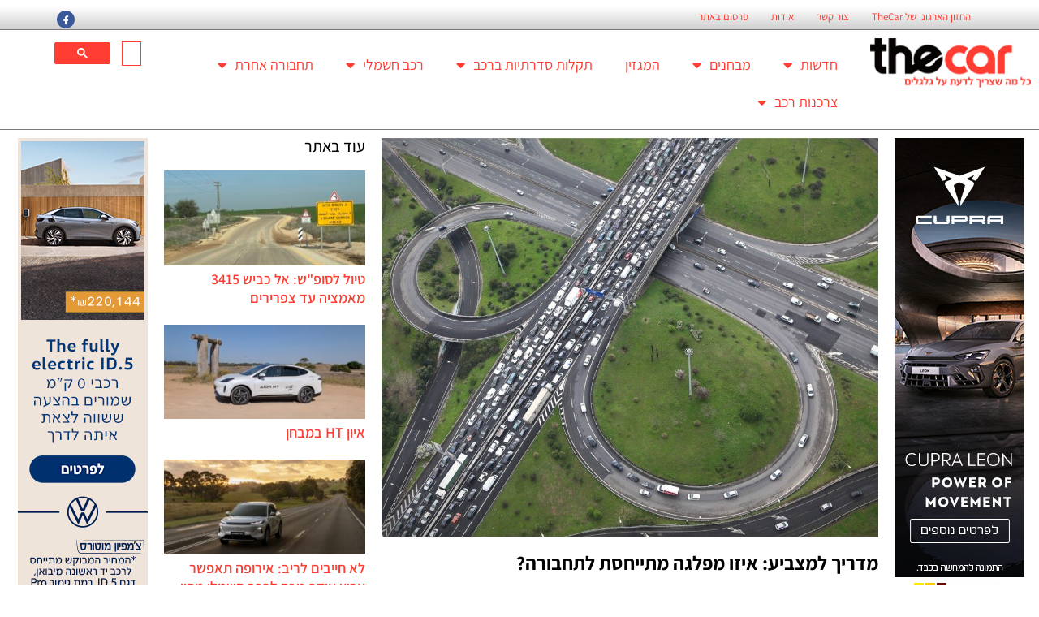

--- FILE ---
content_type: text/html; charset=UTF-8
request_url: https://thecar.co.il/%D7%9E%D7%93%D7%A8%D7%99%D7%9A-%D7%9C%D7%9E%D7%A6%D7%91%D7%99%D7%A2-%D7%90%D7%99%D7%96%D7%95-%D7%9E%D7%A4%D7%9C%D7%92%D7%94-%D7%9E%D7%AA%D7%99%D7%99%D7%97%D7%A1%D7%AA-%D7%9C%D7%AA%D7%97%D7%91%D7%95/
body_size: 33899
content:
<!doctype html>
<html dir="rtl" lang="he-IL">
<head>
	<meta charset="UTF-8">
	<meta name="viewport" content="width=device-width, initial-scale=1">
	<link rel="profile" href="https://gmpg.org/xfn/11">
	<meta name='robots' content='index, follow, max-image-preview:large, max-snippet:-1, max-video-preview:-1' />
	<style>img:is([sizes="auto" i], [sizes^="auto," i]) { contain-intrinsic-size: 3000px 1500px }</style>
	
	<!-- This site is optimized with the Yoast SEO Premium plugin v26.4 (Yoast SEO v26.4) - https://yoast.com/wordpress/plugins/seo/ -->
	<title>מדריך למצביע: איזו מפלגה מתייחסת לתחבורה?</title>
	<meta name="description" content="אף מפלגה לא מבטיחה טיפול יסודי בבעיות התחבורה של ישראל, למרות שמשרד התחבורה מגלגל עשרות מיליארדי שקלים. בינתיים מוסיף מצב הבטיחות בדרכים להתדרדר, בניגוד לשיפור המתמשך בשאר העולם. האם ההצבעה שלנו ביום שלישי יכולה לשנות?" />
	<link rel="canonical" href="https://thecar.co.il/מדריך-למצביע-איזו-מפלגה-מתייחסת-לתחבו/" />
	<meta property="og:locale" content="he_IL" />
	<meta property="og:type" content="article" />
	<meta property="og:title" content="מדריך למצביע: איזו מפלגה מתייחסת לתחבורה?" />
	<meta property="og:description" content="אף מפלגה לא מבטיחה טיפול יסודי בבעיות התחבורה של ישראל, למרות שמשרד התחבורה מגלגל עשרות מיליארדי שקלים. בינתיים מוסיף מצב הבטיחות בדרכים להתדרדר, בניגוד" />
	<meta property="og:url" content="https://thecar.co.il/מדריך-למצביע-איזו-מפלגה-מתייחסת-לתחבו/" />
	<meta property="og:site_name" content="TheCar" />
	<meta property="article:publisher" content="https://www.facebook.com/thecarcoil" />
	<meta property="article:published_time" content="2015-03-11T15:04:25+00:00" />
	<meta property="og:image" content="https://thecar.co.il/wp-content/uploads/2015/01/Traffic-jam-5.jpg" />
	<meta property="og:image:width" content="1200" />
	<meta property="og:image:height" content="962" />
	<meta property="og:image:type" content="image/jpeg" />
	<meta name="author" content="גיל מלמד" />
	<meta name="twitter:card" content="summary_large_image" />
	<meta name="twitter:creator" content="@thecarcoil" />
	<meta name="twitter:site" content="@thecarcoil" />
	<meta name="twitter:label1" content="נכתב על יד" />
	<meta name="twitter:data1" content="גיל מלמד" />
	<script type="application/ld+json" class="yoast-schema-graph">{"@context":"https://schema.org","@graph":[{"@type":"Article","@id":"https://thecar.co.il/%d7%9e%d7%93%d7%a8%d7%99%d7%9a-%d7%9c%d7%9e%d7%a6%d7%91%d7%99%d7%a2-%d7%90%d7%99%d7%96%d7%95-%d7%9e%d7%a4%d7%9c%d7%92%d7%94-%d7%9e%d7%aa%d7%99%d7%99%d7%97%d7%a1%d7%aa-%d7%9c%d7%aa%d7%97%d7%91%d7%95/#article","isPartOf":{"@id":"https://thecar.co.il/%d7%9e%d7%93%d7%a8%d7%99%d7%9a-%d7%9c%d7%9e%d7%a6%d7%91%d7%99%d7%a2-%d7%90%d7%99%d7%96%d7%95-%d7%9e%d7%a4%d7%9c%d7%92%d7%94-%d7%9e%d7%aa%d7%99%d7%99%d7%97%d7%a1%d7%aa-%d7%9c%d7%aa%d7%97%d7%91%d7%95/"},"author":{"name":"גיל מלמד","@id":"https://thecar.co.il/#/schema/person/1a18a52c67f9b6896db9366c5f38633f"},"headline":"מדריך למצביע: איזו מפלגה מתייחסת לתחבורה?","datePublished":"2015-03-11T15:04:25+00:00","mainEntityOfPage":{"@id":"https://thecar.co.il/%d7%9e%d7%93%d7%a8%d7%99%d7%9a-%d7%9c%d7%9e%d7%a6%d7%91%d7%99%d7%a2-%d7%90%d7%99%d7%96%d7%95-%d7%9e%d7%a4%d7%9c%d7%92%d7%94-%d7%9e%d7%aa%d7%99%d7%99%d7%97%d7%a1%d7%aa-%d7%9c%d7%aa%d7%97%d7%91%d7%95/"},"wordCount":10,"commentCount":0,"publisher":{"@id":"https://thecar.co.il/#organization"},"image":{"@id":"https://thecar.co.il/%d7%9e%d7%93%d7%a8%d7%99%d7%9a-%d7%9c%d7%9e%d7%a6%d7%91%d7%99%d7%a2-%d7%90%d7%99%d7%96%d7%95-%d7%9e%d7%a4%d7%9c%d7%92%d7%94-%d7%9e%d7%aa%d7%99%d7%99%d7%97%d7%a1%d7%aa-%d7%9c%d7%aa%d7%97%d7%91%d7%95/#primaryimage"},"thumbnailUrl":"https://thecar.co.il/wp-content/uploads/2015/01/Traffic-jam-5.jpg","keywords":["בחירות 2015","בטיחות בדרכים","הבית היהודי","הליכוד","המחנה הציוני","יש עתיד","כולנו","מפלגת העבודה","מצעי המפלגות","תחבורה"],"articleSection":["חדשות","חדשות מהארץ"],"inLanguage":"he-IL","potentialAction":[{"@type":"CommentAction","name":"Comment","target":["https://thecar.co.il/%d7%9e%d7%93%d7%a8%d7%99%d7%9a-%d7%9c%d7%9e%d7%a6%d7%91%d7%99%d7%a2-%d7%90%d7%99%d7%96%d7%95-%d7%9e%d7%a4%d7%9c%d7%92%d7%94-%d7%9e%d7%aa%d7%99%d7%99%d7%97%d7%a1%d7%aa-%d7%9c%d7%aa%d7%97%d7%91%d7%95/#respond"]}]},{"@type":"WebPage","@id":"https://thecar.co.il/%d7%9e%d7%93%d7%a8%d7%99%d7%9a-%d7%9c%d7%9e%d7%a6%d7%91%d7%99%d7%a2-%d7%90%d7%99%d7%96%d7%95-%d7%9e%d7%a4%d7%9c%d7%92%d7%94-%d7%9e%d7%aa%d7%99%d7%99%d7%97%d7%a1%d7%aa-%d7%9c%d7%aa%d7%97%d7%91%d7%95/","url":"https://thecar.co.il/%d7%9e%d7%93%d7%a8%d7%99%d7%9a-%d7%9c%d7%9e%d7%a6%d7%91%d7%99%d7%a2-%d7%90%d7%99%d7%96%d7%95-%d7%9e%d7%a4%d7%9c%d7%92%d7%94-%d7%9e%d7%aa%d7%99%d7%99%d7%97%d7%a1%d7%aa-%d7%9c%d7%aa%d7%97%d7%91%d7%95/","name":"מדריך למצביע: איזו מפלגה מתייחסת לתחבורה?","isPartOf":{"@id":"https://thecar.co.il/#website"},"primaryImageOfPage":{"@id":"https://thecar.co.il/%d7%9e%d7%93%d7%a8%d7%99%d7%9a-%d7%9c%d7%9e%d7%a6%d7%91%d7%99%d7%a2-%d7%90%d7%99%d7%96%d7%95-%d7%9e%d7%a4%d7%9c%d7%92%d7%94-%d7%9e%d7%aa%d7%99%d7%99%d7%97%d7%a1%d7%aa-%d7%9c%d7%aa%d7%97%d7%91%d7%95/#primaryimage"},"image":{"@id":"https://thecar.co.il/%d7%9e%d7%93%d7%a8%d7%99%d7%9a-%d7%9c%d7%9e%d7%a6%d7%91%d7%99%d7%a2-%d7%90%d7%99%d7%96%d7%95-%d7%9e%d7%a4%d7%9c%d7%92%d7%94-%d7%9e%d7%aa%d7%99%d7%99%d7%97%d7%a1%d7%aa-%d7%9c%d7%aa%d7%97%d7%91%d7%95/#primaryimage"},"thumbnailUrl":"https://thecar.co.il/wp-content/uploads/2015/01/Traffic-jam-5.jpg","datePublished":"2015-03-11T15:04:25+00:00","description":"אף מפלגה לא מבטיחה טיפול יסודי בבעיות התחבורה של ישראל, למרות שמשרד התחבורה מגלגל עשרות מיליארדי שקלים. בינתיים מוסיף מצב הבטיחות בדרכים להתדרדר, בניגוד לשיפור המתמשך בשאר העולם. האם ההצבעה שלנו ביום שלישי יכולה לשנות?","breadcrumb":{"@id":"https://thecar.co.il/%d7%9e%d7%93%d7%a8%d7%99%d7%9a-%d7%9c%d7%9e%d7%a6%d7%91%d7%99%d7%a2-%d7%90%d7%99%d7%96%d7%95-%d7%9e%d7%a4%d7%9c%d7%92%d7%94-%d7%9e%d7%aa%d7%99%d7%99%d7%97%d7%a1%d7%aa-%d7%9c%d7%aa%d7%97%d7%91%d7%95/#breadcrumb"},"inLanguage":"he-IL","potentialAction":[{"@type":"ReadAction","target":["https://thecar.co.il/%d7%9e%d7%93%d7%a8%d7%99%d7%9a-%d7%9c%d7%9e%d7%a6%d7%91%d7%99%d7%a2-%d7%90%d7%99%d7%96%d7%95-%d7%9e%d7%a4%d7%9c%d7%92%d7%94-%d7%9e%d7%aa%d7%99%d7%99%d7%97%d7%a1%d7%aa-%d7%9c%d7%aa%d7%97%d7%91%d7%95/"]}]},{"@type":"ImageObject","inLanguage":"he-IL","@id":"https://thecar.co.il/%d7%9e%d7%93%d7%a8%d7%99%d7%9a-%d7%9c%d7%9e%d7%a6%d7%91%d7%99%d7%a2-%d7%90%d7%99%d7%96%d7%95-%d7%9e%d7%a4%d7%9c%d7%92%d7%94-%d7%9e%d7%aa%d7%99%d7%99%d7%97%d7%a1%d7%aa-%d7%9c%d7%aa%d7%97%d7%91%d7%95/#primaryimage","url":"https://thecar.co.il/wp-content/uploads/2015/01/Traffic-jam-5.jpg","contentUrl":"https://thecar.co.il/wp-content/uploads/2015/01/Traffic-jam-5.jpg","width":1200,"height":962},{"@type":"BreadcrumbList","@id":"https://thecar.co.il/%d7%9e%d7%93%d7%a8%d7%99%d7%9a-%d7%9c%d7%9e%d7%a6%d7%91%d7%99%d7%a2-%d7%90%d7%99%d7%96%d7%95-%d7%9e%d7%a4%d7%9c%d7%92%d7%94-%d7%9e%d7%aa%d7%99%d7%99%d7%97%d7%a1%d7%aa-%d7%9c%d7%aa%d7%97%d7%91%d7%95/#breadcrumb","itemListElement":[{"@type":"ListItem","position":1,"name":"דף הבית","item":"https://thecar.co.il/"},{"@type":"ListItem","position":2,"name":"מדריך למצביע: איזו מפלגה מתייחסת לתחבורה?"}]},{"@type":"WebSite","@id":"https://thecar.co.il/#website","url":"https://thecar.co.il/","name":"TheCar","description":"חדשות רכב ותחבורה","publisher":{"@id":"https://thecar.co.il/#organization"},"potentialAction":[{"@type":"SearchAction","target":{"@type":"EntryPoint","urlTemplate":"https://thecar.co.il/?s={search_term_string}"},"query-input":{"@type":"PropertyValueSpecification","valueRequired":true,"valueName":"search_term_string"}}],"inLanguage":"he-IL"},{"@type":"Organization","@id":"https://thecar.co.il/#organization","name":"מוטוריקה חדשות רכב בעמ","url":"https://thecar.co.il/","logo":{"@type":"ImageObject","inLanguage":"he-IL","@id":"https://thecar.co.il/#/schema/logo/image/","url":"https://thecar.co.il/wp-content/uploads/2015/04/thecarlogo.png","contentUrl":"https://thecar.co.il/wp-content/uploads/2015/04/thecarlogo.png","width":203,"height":63,"caption":"מוטוריקה חדשות רכב בעמ"},"image":{"@id":"https://thecar.co.il/#/schema/logo/image/"},"sameAs":["https://www.facebook.com/thecarcoil","https://x.com/thecarcoil","https://www.linkedin.com/company/thecar"]},{"@type":"Person","@id":"https://thecar.co.il/#/schema/person/1a18a52c67f9b6896db9366c5f38633f","name":"גיל מלמד","image":{"@type":"ImageObject","inLanguage":"he-IL","@id":"https://thecar.co.il/#/schema/person/image/","url":"https://thecar.co.il/wp-content/uploads/2025/03/גיל-מלמד_avatar-96x96.jpg","contentUrl":"https://thecar.co.il/wp-content/uploads/2025/03/גיל-מלמד_avatar-96x96.jpg","caption":"גיל מלמד"},"description":"עיתונאי רכב מאז שנת 1986, מתמחה בכלי רכב, בטיחות בדרכים, ביורוקרטיה ופוליטיקה של התחבורה. כתיבה עיתונאית (בין השאר) במגזינים 'טורבו' ו'מוטו' ובעיתונים היומיים 'ידיעות אחרונות', 'טלגרף', 'מעריב', 'סופהשבוע', 'ג'רוזלם פוסט' ו'ישראל פוסט'. ממקימי המגזין 'מוטו', עורך ראשי של 'טורבו', ועורך תחום הרכב ב'מעריב'.","url":"https://thecar.co.il/author/gilm/"}]}</script>
	<!-- / Yoast SEO Premium plugin. -->


<link rel="alternate" type="application/rss+xml" title="TheCar &laquo; פיד‏" href="https://thecar.co.il/feed/" />
<link rel="alternate" type="application/rss+xml" title="TheCar &laquo; פיד תגובות‏" href="https://thecar.co.il/comments/feed/" />
<link rel="alternate" type="application/rss+xml" title="TheCar &laquo; פיד תגובות של מדריך למצביע: איזו מפלגה מתייחסת לתחבורה?" href="https://thecar.co.il/%d7%9e%d7%93%d7%a8%d7%99%d7%9a-%d7%9c%d7%9e%d7%a6%d7%91%d7%99%d7%a2-%d7%90%d7%99%d7%96%d7%95-%d7%9e%d7%a4%d7%9c%d7%92%d7%94-%d7%9e%d7%aa%d7%99%d7%99%d7%97%d7%a1%d7%aa-%d7%9c%d7%aa%d7%97%d7%91%d7%95/feed/" />
<script>
window._wpemojiSettings = {"baseUrl":"https:\/\/s.w.org\/images\/core\/emoji\/16.0.1\/72x72\/","ext":".png","svgUrl":"https:\/\/s.w.org\/images\/core\/emoji\/16.0.1\/svg\/","svgExt":".svg","source":{"concatemoji":"https:\/\/thecar.co.il\/wp-includes\/js\/wp-emoji-release.min.js?ver=6.8.2"}};
/*! This file is auto-generated */
!function(s,n){var o,i,e;function c(e){try{var t={supportTests:e,timestamp:(new Date).valueOf()};sessionStorage.setItem(o,JSON.stringify(t))}catch(e){}}function p(e,t,n){e.clearRect(0,0,e.canvas.width,e.canvas.height),e.fillText(t,0,0);var t=new Uint32Array(e.getImageData(0,0,e.canvas.width,e.canvas.height).data),a=(e.clearRect(0,0,e.canvas.width,e.canvas.height),e.fillText(n,0,0),new Uint32Array(e.getImageData(0,0,e.canvas.width,e.canvas.height).data));return t.every(function(e,t){return e===a[t]})}function u(e,t){e.clearRect(0,0,e.canvas.width,e.canvas.height),e.fillText(t,0,0);for(var n=e.getImageData(16,16,1,1),a=0;a<n.data.length;a++)if(0!==n.data[a])return!1;return!0}function f(e,t,n,a){switch(t){case"flag":return n(e,"\ud83c\udff3\ufe0f\u200d\u26a7\ufe0f","\ud83c\udff3\ufe0f\u200b\u26a7\ufe0f")?!1:!n(e,"\ud83c\udde8\ud83c\uddf6","\ud83c\udde8\u200b\ud83c\uddf6")&&!n(e,"\ud83c\udff4\udb40\udc67\udb40\udc62\udb40\udc65\udb40\udc6e\udb40\udc67\udb40\udc7f","\ud83c\udff4\u200b\udb40\udc67\u200b\udb40\udc62\u200b\udb40\udc65\u200b\udb40\udc6e\u200b\udb40\udc67\u200b\udb40\udc7f");case"emoji":return!a(e,"\ud83e\udedf")}return!1}function g(e,t,n,a){var r="undefined"!=typeof WorkerGlobalScope&&self instanceof WorkerGlobalScope?new OffscreenCanvas(300,150):s.createElement("canvas"),o=r.getContext("2d",{willReadFrequently:!0}),i=(o.textBaseline="top",o.font="600 32px Arial",{});return e.forEach(function(e){i[e]=t(o,e,n,a)}),i}function t(e){var t=s.createElement("script");t.src=e,t.defer=!0,s.head.appendChild(t)}"undefined"!=typeof Promise&&(o="wpEmojiSettingsSupports",i=["flag","emoji"],n.supports={everything:!0,everythingExceptFlag:!0},e=new Promise(function(e){s.addEventListener("DOMContentLoaded",e,{once:!0})}),new Promise(function(t){var n=function(){try{var e=JSON.parse(sessionStorage.getItem(o));if("object"==typeof e&&"number"==typeof e.timestamp&&(new Date).valueOf()<e.timestamp+604800&&"object"==typeof e.supportTests)return e.supportTests}catch(e){}return null}();if(!n){if("undefined"!=typeof Worker&&"undefined"!=typeof OffscreenCanvas&&"undefined"!=typeof URL&&URL.createObjectURL&&"undefined"!=typeof Blob)try{var e="postMessage("+g.toString()+"("+[JSON.stringify(i),f.toString(),p.toString(),u.toString()].join(",")+"));",a=new Blob([e],{type:"text/javascript"}),r=new Worker(URL.createObjectURL(a),{name:"wpTestEmojiSupports"});return void(r.onmessage=function(e){c(n=e.data),r.terminate(),t(n)})}catch(e){}c(n=g(i,f,p,u))}t(n)}).then(function(e){for(var t in e)n.supports[t]=e[t],n.supports.everything=n.supports.everything&&n.supports[t],"flag"!==t&&(n.supports.everythingExceptFlag=n.supports.everythingExceptFlag&&n.supports[t]);n.supports.everythingExceptFlag=n.supports.everythingExceptFlag&&!n.supports.flag,n.DOMReady=!1,n.readyCallback=function(){n.DOMReady=!0}}).then(function(){return e}).then(function(){var e;n.supports.everything||(n.readyCallback(),(e=n.source||{}).concatemoji?t(e.concatemoji):e.wpemoji&&e.twemoji&&(t(e.twemoji),t(e.wpemoji)))}))}((window,document),window._wpemojiSettings);
</script>
<link rel='stylesheet' id='dashicons-css' href='https://thecar.co.il/wp-includes/css/dashicons.min.css?ver=6.8.2' media='all' />
<link rel='stylesheet' id='post-views-counter-frontend-css' href='https://thecar.co.il/wp-content/plugins/post-views-counter/css/frontend.min.css?ver=1.5.8' media='all' />
<style id='wp-emoji-styles-inline-css'>

	img.wp-smiley, img.emoji {
		display: inline !important;
		border: none !important;
		box-shadow: none !important;
		height: 1em !important;
		width: 1em !important;
		margin: 0 0.07em !important;
		vertical-align: -0.1em !important;
		background: none !important;
		padding: 0 !important;
	}
</style>
<link rel='stylesheet' id='wp-block-library-rtl-css' href='https://thecar.co.il/wp-includes/css/dist/block-library/style-rtl.min.css?ver=6.8.2' media='all' />
<link rel='stylesheet' id='awsm-ead-public-css' href='https://thecar.co.il/wp-content/plugins/embed-any-document/css/embed-public.min.css?ver=2.7.8' media='all' />
<style id='global-styles-inline-css'>
:root{--wp--preset--aspect-ratio--square: 1;--wp--preset--aspect-ratio--4-3: 4/3;--wp--preset--aspect-ratio--3-4: 3/4;--wp--preset--aspect-ratio--3-2: 3/2;--wp--preset--aspect-ratio--2-3: 2/3;--wp--preset--aspect-ratio--16-9: 16/9;--wp--preset--aspect-ratio--9-16: 9/16;--wp--preset--color--black: #000000;--wp--preset--color--cyan-bluish-gray: #abb8c3;--wp--preset--color--white: #ffffff;--wp--preset--color--pale-pink: #f78da7;--wp--preset--color--vivid-red: #cf2e2e;--wp--preset--color--luminous-vivid-orange: #ff6900;--wp--preset--color--luminous-vivid-amber: #fcb900;--wp--preset--color--light-green-cyan: #7bdcb5;--wp--preset--color--vivid-green-cyan: #00d084;--wp--preset--color--pale-cyan-blue: #8ed1fc;--wp--preset--color--vivid-cyan-blue: #0693e3;--wp--preset--color--vivid-purple: #9b51e0;--wp--preset--gradient--vivid-cyan-blue-to-vivid-purple: linear-gradient(135deg,rgba(6,147,227,1) 0%,rgb(155,81,224) 100%);--wp--preset--gradient--light-green-cyan-to-vivid-green-cyan: linear-gradient(135deg,rgb(122,220,180) 0%,rgb(0,208,130) 100%);--wp--preset--gradient--luminous-vivid-amber-to-luminous-vivid-orange: linear-gradient(135deg,rgba(252,185,0,1) 0%,rgba(255,105,0,1) 100%);--wp--preset--gradient--luminous-vivid-orange-to-vivid-red: linear-gradient(135deg,rgba(255,105,0,1) 0%,rgb(207,46,46) 100%);--wp--preset--gradient--very-light-gray-to-cyan-bluish-gray: linear-gradient(135deg,rgb(238,238,238) 0%,rgb(169,184,195) 100%);--wp--preset--gradient--cool-to-warm-spectrum: linear-gradient(135deg,rgb(74,234,220) 0%,rgb(151,120,209) 20%,rgb(207,42,186) 40%,rgb(238,44,130) 60%,rgb(251,105,98) 80%,rgb(254,248,76) 100%);--wp--preset--gradient--blush-light-purple: linear-gradient(135deg,rgb(255,206,236) 0%,rgb(152,150,240) 100%);--wp--preset--gradient--blush-bordeaux: linear-gradient(135deg,rgb(254,205,165) 0%,rgb(254,45,45) 50%,rgb(107,0,62) 100%);--wp--preset--gradient--luminous-dusk: linear-gradient(135deg,rgb(255,203,112) 0%,rgb(199,81,192) 50%,rgb(65,88,208) 100%);--wp--preset--gradient--pale-ocean: linear-gradient(135deg,rgb(255,245,203) 0%,rgb(182,227,212) 50%,rgb(51,167,181) 100%);--wp--preset--gradient--electric-grass: linear-gradient(135deg,rgb(202,248,128) 0%,rgb(113,206,126) 100%);--wp--preset--gradient--midnight: linear-gradient(135deg,rgb(2,3,129) 0%,rgb(40,116,252) 100%);--wp--preset--font-size--small: 13px;--wp--preset--font-size--medium: 20px;--wp--preset--font-size--large: 36px;--wp--preset--font-size--x-large: 42px;--wp--preset--spacing--20: 0.44rem;--wp--preset--spacing--30: 0.67rem;--wp--preset--spacing--40: 1rem;--wp--preset--spacing--50: 1.5rem;--wp--preset--spacing--60: 2.25rem;--wp--preset--spacing--70: 3.38rem;--wp--preset--spacing--80: 5.06rem;--wp--preset--shadow--natural: 6px 6px 9px rgba(0, 0, 0, 0.2);--wp--preset--shadow--deep: 12px 12px 50px rgba(0, 0, 0, 0.4);--wp--preset--shadow--sharp: 6px 6px 0px rgba(0, 0, 0, 0.2);--wp--preset--shadow--outlined: 6px 6px 0px -3px rgba(255, 255, 255, 1), 6px 6px rgba(0, 0, 0, 1);--wp--preset--shadow--crisp: 6px 6px 0px rgba(0, 0, 0, 1);}:root { --wp--style--global--content-size: 800px;--wp--style--global--wide-size: 1200px; }:where(body) { margin: 0; }.wp-site-blocks > .alignleft { float: left; margin-right: 2em; }.wp-site-blocks > .alignright { float: right; margin-left: 2em; }.wp-site-blocks > .aligncenter { justify-content: center; margin-left: auto; margin-right: auto; }:where(.wp-site-blocks) > * { margin-block-start: 24px; margin-block-end: 0; }:where(.wp-site-blocks) > :first-child { margin-block-start: 0; }:where(.wp-site-blocks) > :last-child { margin-block-end: 0; }:root { --wp--style--block-gap: 24px; }:root :where(.is-layout-flow) > :first-child{margin-block-start: 0;}:root :where(.is-layout-flow) > :last-child{margin-block-end: 0;}:root :where(.is-layout-flow) > *{margin-block-start: 24px;margin-block-end: 0;}:root :where(.is-layout-constrained) > :first-child{margin-block-start: 0;}:root :where(.is-layout-constrained) > :last-child{margin-block-end: 0;}:root :where(.is-layout-constrained) > *{margin-block-start: 24px;margin-block-end: 0;}:root :where(.is-layout-flex){gap: 24px;}:root :where(.is-layout-grid){gap: 24px;}.is-layout-flow > .alignleft{float: left;margin-inline-start: 0;margin-inline-end: 2em;}.is-layout-flow > .alignright{float: right;margin-inline-start: 2em;margin-inline-end: 0;}.is-layout-flow > .aligncenter{margin-left: auto !important;margin-right: auto !important;}.is-layout-constrained > .alignleft{float: left;margin-inline-start: 0;margin-inline-end: 2em;}.is-layout-constrained > .alignright{float: right;margin-inline-start: 2em;margin-inline-end: 0;}.is-layout-constrained > .aligncenter{margin-left: auto !important;margin-right: auto !important;}.is-layout-constrained > :where(:not(.alignleft):not(.alignright):not(.alignfull)){max-width: var(--wp--style--global--content-size);margin-left: auto !important;margin-right: auto !important;}.is-layout-constrained > .alignwide{max-width: var(--wp--style--global--wide-size);}body .is-layout-flex{display: flex;}.is-layout-flex{flex-wrap: wrap;align-items: center;}.is-layout-flex > :is(*, div){margin: 0;}body .is-layout-grid{display: grid;}.is-layout-grid > :is(*, div){margin: 0;}body{padding-top: 0px;padding-right: 0px;padding-bottom: 0px;padding-left: 0px;}a:where(:not(.wp-element-button)){text-decoration: underline;}:root :where(.wp-element-button, .wp-block-button__link){background-color: #32373c;border-width: 0;color: #fff;font-family: inherit;font-size: inherit;line-height: inherit;padding: calc(0.667em + 2px) calc(1.333em + 2px);text-decoration: none;}.has-black-color{color: var(--wp--preset--color--black) !important;}.has-cyan-bluish-gray-color{color: var(--wp--preset--color--cyan-bluish-gray) !important;}.has-white-color{color: var(--wp--preset--color--white) !important;}.has-pale-pink-color{color: var(--wp--preset--color--pale-pink) !important;}.has-vivid-red-color{color: var(--wp--preset--color--vivid-red) !important;}.has-luminous-vivid-orange-color{color: var(--wp--preset--color--luminous-vivid-orange) !important;}.has-luminous-vivid-amber-color{color: var(--wp--preset--color--luminous-vivid-amber) !important;}.has-light-green-cyan-color{color: var(--wp--preset--color--light-green-cyan) !important;}.has-vivid-green-cyan-color{color: var(--wp--preset--color--vivid-green-cyan) !important;}.has-pale-cyan-blue-color{color: var(--wp--preset--color--pale-cyan-blue) !important;}.has-vivid-cyan-blue-color{color: var(--wp--preset--color--vivid-cyan-blue) !important;}.has-vivid-purple-color{color: var(--wp--preset--color--vivid-purple) !important;}.has-black-background-color{background-color: var(--wp--preset--color--black) !important;}.has-cyan-bluish-gray-background-color{background-color: var(--wp--preset--color--cyan-bluish-gray) !important;}.has-white-background-color{background-color: var(--wp--preset--color--white) !important;}.has-pale-pink-background-color{background-color: var(--wp--preset--color--pale-pink) !important;}.has-vivid-red-background-color{background-color: var(--wp--preset--color--vivid-red) !important;}.has-luminous-vivid-orange-background-color{background-color: var(--wp--preset--color--luminous-vivid-orange) !important;}.has-luminous-vivid-amber-background-color{background-color: var(--wp--preset--color--luminous-vivid-amber) !important;}.has-light-green-cyan-background-color{background-color: var(--wp--preset--color--light-green-cyan) !important;}.has-vivid-green-cyan-background-color{background-color: var(--wp--preset--color--vivid-green-cyan) !important;}.has-pale-cyan-blue-background-color{background-color: var(--wp--preset--color--pale-cyan-blue) !important;}.has-vivid-cyan-blue-background-color{background-color: var(--wp--preset--color--vivid-cyan-blue) !important;}.has-vivid-purple-background-color{background-color: var(--wp--preset--color--vivid-purple) !important;}.has-black-border-color{border-color: var(--wp--preset--color--black) !important;}.has-cyan-bluish-gray-border-color{border-color: var(--wp--preset--color--cyan-bluish-gray) !important;}.has-white-border-color{border-color: var(--wp--preset--color--white) !important;}.has-pale-pink-border-color{border-color: var(--wp--preset--color--pale-pink) !important;}.has-vivid-red-border-color{border-color: var(--wp--preset--color--vivid-red) !important;}.has-luminous-vivid-orange-border-color{border-color: var(--wp--preset--color--luminous-vivid-orange) !important;}.has-luminous-vivid-amber-border-color{border-color: var(--wp--preset--color--luminous-vivid-amber) !important;}.has-light-green-cyan-border-color{border-color: var(--wp--preset--color--light-green-cyan) !important;}.has-vivid-green-cyan-border-color{border-color: var(--wp--preset--color--vivid-green-cyan) !important;}.has-pale-cyan-blue-border-color{border-color: var(--wp--preset--color--pale-cyan-blue) !important;}.has-vivid-cyan-blue-border-color{border-color: var(--wp--preset--color--vivid-cyan-blue) !important;}.has-vivid-purple-border-color{border-color: var(--wp--preset--color--vivid-purple) !important;}.has-vivid-cyan-blue-to-vivid-purple-gradient-background{background: var(--wp--preset--gradient--vivid-cyan-blue-to-vivid-purple) !important;}.has-light-green-cyan-to-vivid-green-cyan-gradient-background{background: var(--wp--preset--gradient--light-green-cyan-to-vivid-green-cyan) !important;}.has-luminous-vivid-amber-to-luminous-vivid-orange-gradient-background{background: var(--wp--preset--gradient--luminous-vivid-amber-to-luminous-vivid-orange) !important;}.has-luminous-vivid-orange-to-vivid-red-gradient-background{background: var(--wp--preset--gradient--luminous-vivid-orange-to-vivid-red) !important;}.has-very-light-gray-to-cyan-bluish-gray-gradient-background{background: var(--wp--preset--gradient--very-light-gray-to-cyan-bluish-gray) !important;}.has-cool-to-warm-spectrum-gradient-background{background: var(--wp--preset--gradient--cool-to-warm-spectrum) !important;}.has-blush-light-purple-gradient-background{background: var(--wp--preset--gradient--blush-light-purple) !important;}.has-blush-bordeaux-gradient-background{background: var(--wp--preset--gradient--blush-bordeaux) !important;}.has-luminous-dusk-gradient-background{background: var(--wp--preset--gradient--luminous-dusk) !important;}.has-pale-ocean-gradient-background{background: var(--wp--preset--gradient--pale-ocean) !important;}.has-electric-grass-gradient-background{background: var(--wp--preset--gradient--electric-grass) !important;}.has-midnight-gradient-background{background: var(--wp--preset--gradient--midnight) !important;}.has-small-font-size{font-size: var(--wp--preset--font-size--small) !important;}.has-medium-font-size{font-size: var(--wp--preset--font-size--medium) !important;}.has-large-font-size{font-size: var(--wp--preset--font-size--large) !important;}.has-x-large-font-size{font-size: var(--wp--preset--font-size--x-large) !important;}
:root :where(.wp-block-pullquote){font-size: 1.5em;line-height: 1.6;}
</style>
<link rel='stylesheet' id='wpah-front-styles-css' href='https://thecar.co.il/wp-content/plugins/wp-accessibility-helper/assets/css/wp-accessibility-helper.min.css?ver=0.5.9.4' media='all' />
<link rel='stylesheet' id='hello-elementor-theme-style-css' href='https://thecar.co.il/wp-content/themes/hello-elementor/assets/css/theme.css?ver=3.4.4' media='all' />
<link rel='stylesheet' id='hello-elementor-header-footer-css' href='https://thecar.co.il/wp-content/themes/hello-elementor/assets/css/header-footer.css?ver=3.4.4' media='all' />
<link rel='stylesheet' id='elementor-frontend-css' href='https://thecar.co.il/wp-content/plugins/elementor/assets/css/frontend-rtl.min.css?ver=3.29.2' media='all' />
<link rel='stylesheet' id='widget-nav-menu-css' href='https://thecar.co.il/wp-content/plugins/elementor-pro/assets/css/widget-nav-menu-rtl.min.css?ver=3.29.2' media='all' />
<link rel='stylesheet' id='widget-social-icons-css' href='https://thecar.co.il/wp-content/plugins/elementor/assets/css/widget-social-icons-rtl.min.css?ver=3.29.2' media='all' />
<link rel='stylesheet' id='e-apple-webkit-css' href='https://thecar.co.il/wp-content/plugins/elementor/assets/css/conditionals/apple-webkit.min.css?ver=3.29.2' media='all' />
<link rel='stylesheet' id='widget-image-css' href='https://thecar.co.il/wp-content/plugins/elementor/assets/css/widget-image-rtl.min.css?ver=3.29.2' media='all' />
<link rel='stylesheet' id='widget-heading-css' href='https://thecar.co.il/wp-content/plugins/elementor/assets/css/widget-heading-rtl.min.css?ver=3.29.2' media='all' />
<link rel='stylesheet' id='widget-form-css' href='https://thecar.co.il/wp-content/plugins/elementor-pro/assets/css/widget-form-rtl.min.css?ver=3.29.2' media='all' />
<link rel='stylesheet' id='widget-social-css' href='https://thecar.co.il/wp-content/plugins/elementor-pro/assets/css/widget-social-rtl.min.css?ver=3.29.2' media='all' />
<link rel='stylesheet' id='widget-divider-css' href='https://thecar.co.il/wp-content/plugins/elementor/assets/css/widget-divider-rtl.min.css?ver=3.29.2' media='all' />
<link rel='stylesheet' id='widget-share-buttons-css' href='https://thecar.co.il/wp-content/plugins/elementor-pro/assets/css/widget-share-buttons-rtl.min.css?ver=3.29.2' media='all' />
<link rel='stylesheet' id='elementor-icons-shared-0-css' href='https://thecar.co.il/wp-content/plugins/elementor/assets/lib/font-awesome/css/fontawesome.min.css?ver=5.15.3' media='all' />
<link rel='stylesheet' id='elementor-icons-fa-solid-css' href='https://thecar.co.il/wp-content/plugins/elementor/assets/lib/font-awesome/css/solid.min.css?ver=5.15.3' media='all' />
<link rel='stylesheet' id='elementor-icons-fa-brands-css' href='https://thecar.co.il/wp-content/plugins/elementor/assets/lib/font-awesome/css/brands.min.css?ver=5.15.3' media='all' />
<link rel='stylesheet' id='widget-post-info-css' href='https://thecar.co.il/wp-content/plugins/elementor-pro/assets/css/widget-post-info-rtl.min.css?ver=3.29.2' media='all' />
<link rel='stylesheet' id='widget-icon-list-css' href='https://thecar.co.il/wp-content/plugins/elementor/assets/css/widget-icon-list-rtl.min.css?ver=3.29.2' media='all' />
<link rel='stylesheet' id='elementor-icons-fa-regular-css' href='https://thecar.co.il/wp-content/plugins/elementor/assets/lib/font-awesome/css/regular.min.css?ver=5.15.3' media='all' />
<link rel='stylesheet' id='widget-author-box-css' href='https://thecar.co.il/wp-content/plugins/elementor-pro/assets/css/widget-author-box-rtl.min.css?ver=3.29.2' media='all' />
<link rel='stylesheet' id='widget-post-navigation-css' href='https://thecar.co.il/wp-content/plugins/elementor-pro/assets/css/widget-post-navigation-rtl.min.css?ver=3.29.2' media='all' />
<link rel='stylesheet' id='widget-posts-css' href='https://thecar.co.il/wp-content/plugins/elementor-pro/assets/css/widget-posts-rtl.min.css?ver=3.29.2' media='all' />
<link rel='stylesheet' id='e-popup-css' href='https://thecar.co.il/wp-content/plugins/elementor-pro/assets/css/conditionals/popup.min.css?ver=3.29.2' media='all' />
<link rel='stylesheet' id='elementor-icons-css' href='https://thecar.co.il/wp-content/plugins/elementor/assets/lib/eicons/css/elementor-icons.min.css?ver=5.40.0' media='all' />
<link rel='stylesheet' id='elementor-post-266479-css' href='https://thecar.co.il/wp-content/uploads/elementor/css/post-266479.css?ver=1753217789' media='all' />
<link rel='stylesheet' id='namogo-icons-css' href='https://thecar.co.il/wp-content/plugins/elementor-extras/assets/lib/nicons/css/nicons.css?ver=2.2.52' media='all' />
<link rel='stylesheet' id='elementor-extras-frontend-css' href='https://thecar.co.il/wp-content/plugins/elementor-extras/assets/css/frontend-rtl.min.css?ver=2.2.52' media='all' />
<link rel='stylesheet' id='elementor-post-247361-css' href='https://thecar.co.il/wp-content/uploads/elementor/css/post-247361.css?ver=1753217866' media='all' />
<link rel='stylesheet' id='elementor-post-247356-css' href='https://thecar.co.il/wp-content/uploads/elementor/css/post-247356.css?ver=1753217790' media='all' />
<link rel='stylesheet' id='elementor-post-247304-css' href='https://thecar.co.il/wp-content/uploads/elementor/css/post-247304.css?ver=1767538639' media='all' />
<link rel='stylesheet' id='elementor-post-302439-css' href='https://thecar.co.il/wp-content/uploads/elementor/css/post-302439.css?ver=1753217790' media='all' />
<link rel='stylesheet' id='elementor-gf-local-assistant-css' href='https://thecar.co.il/wp-content/uploads/elementor/google-fonts/css/assistant.css?ver=1750519652' media='all' />
<script id="post-views-counter-frontend-js-before">
var pvcArgsFrontend = {"mode":"rest_api","postID":14205,"requestURL":"https:\/\/thecar.co.il\/wp-json\/post-views-counter\/view-post\/14205","nonce":"b352238ff2","dataStorage":"cookies","multisite":false,"path":"\/","domain":""};
</script>
<script src="https://thecar.co.il/wp-content/plugins/post-views-counter/js/frontend.min.js?ver=1.5.8" id="post-views-counter-frontend-js"></script>
<script src="https://thecar.co.il/wp-includes/js/jquery/jquery.min.js?ver=3.7.1" id="jquery-core-js"></script>
<script src="https://thecar.co.il/wp-includes/js/jquery/jquery-migrate.min.js?ver=3.4.1" id="jquery-migrate-js"></script>
<link rel="https://api.w.org/" href="https://thecar.co.il/wp-json/" /><link rel="alternate" title="JSON" type="application/json" href="https://thecar.co.il/wp-json/wp/v2/posts/14205" /><link rel="EditURI" type="application/rsd+xml" title="RSD" href="https://thecar.co.il/xmlrpc.php?rsd" />
<meta name="generator" content="WordPress 6.8.2" />
<link rel='shortlink' href='https://thecar.co.il/?p=14205' />
<link rel="alternate" title="oEmbed (JSON)" type="application/json+oembed" href="https://thecar.co.il/wp-json/oembed/1.0/embed?url=https%3A%2F%2Fthecar.co.il%2F%25d7%259e%25d7%2593%25d7%25a8%25d7%2599%25d7%259a-%25d7%259c%25d7%259e%25d7%25a6%25d7%2591%25d7%2599%25d7%25a2-%25d7%2590%25d7%2599%25d7%2596%25d7%2595-%25d7%259e%25d7%25a4%25d7%259c%25d7%2592%25d7%2594-%25d7%259e%25d7%25aa%25d7%2599%25d7%2599%25d7%2597%25d7%25a1%25d7%25aa-%25d7%259c%25d7%25aa%25d7%2597%25d7%2591%25d7%2595%2F" />
<link rel="alternate" title="oEmbed (XML)" type="text/xml+oembed" href="https://thecar.co.il/wp-json/oembed/1.0/embed?url=https%3A%2F%2Fthecar.co.il%2F%25d7%259e%25d7%2593%25d7%25a8%25d7%2599%25d7%259a-%25d7%259c%25d7%259e%25d7%25a6%25d7%2591%25d7%2599%25d7%25a2-%25d7%2590%25d7%2599%25d7%2596%25d7%2595-%25d7%259e%25d7%25a4%25d7%259c%25d7%2592%25d7%2594-%25d7%259e%25d7%25aa%25d7%2599%25d7%2599%25d7%2597%25d7%25a1%25d7%25aa-%25d7%259c%25d7%25aa%25d7%2597%25d7%2591%25d7%2595%2F&#038;format=xml" />
<!-- Global site tag (gtag.js) - Google Analytics -->
<script async src="https://www.googletagmanager.com/gtag/js?id=UA-125320805-1"></script>
<script>
  window.dataLayer = window.dataLayer || [];
  function gtag(){dataLayer.push(arguments);}
  gtag('js', new Date());

  gtag('config', 'UA-125320805-1');
</script>

<meta name="google-site-verification" content="rGROOAC8a6XqKFkkypgslIkne1b7pRKPvoh17671uhA" /><meta name="generator" content="Elementor 3.29.2; features: additional_custom_breakpoints, e_local_google_fonts; settings: css_print_method-external, google_font-enabled, font_display-auto">
<!-- Global site tag (gtag.js) - Google Ads: 10862426511 --> <script async src="https://www.googletagmanager.com/gtag/js?id=AW-10862426511"></script> <script> window.dataLayer = window.dataLayer || []; function gtag(){dataLayer.push(arguments);} gtag('js', new Date()); gtag('config', 'AW-10862426511'); </script> 
<meta name="google-site-verification" content="1rsY8f69qNLemZPOYeapSOVQWMpChlyeJjNdUhDd1as" />
<!-- Google Tag Manager -->
<script>(function(w,d,s,l,i){w[l]=w[l]||[];w[l].push({'gtm.start':
new Date().getTime(),event:'gtm.js'});var f=d.getElementsByTagName(s)[0],
j=d.createElement(s),dl=l!='dataLayer'?'&l='+l:'';j.async=true;j.src=
'https://www.googletagmanager.com/gtm.js?id='+i+dl;f.parentNode.insertBefore(j,f);
})(window,document,'script','dataLayer','GTM-W3QDSND');</script>
<!-- End Google Tag Manager -->
<!-- Facebook Pixel Code -->
<script>
!function(f,b,e,v,n,t,s)
{if(f.fbq)return;n=f.fbq=function(){n.callMethod?
n.callMethod.apply(n,arguments):n.queue.push(arguments)};
if(!f._fbq)f._fbq=n;n.push=n;n.loaded=!0;n.version='2.0';
n.queue=[];t=b.createElement(e);t.async=!0;
t.src=v;s=b.getElementsByTagName(e)[0];
s.parentNode.insertBefore(t,s)}(window,document,'script',
'https://connect.facebook.net/en_US/fbevents.js');
 fbq('init', '676058740272656'); 
fbq('track', 'PageView');
</script>
<noscript>
 <img height="1" width="1" 
src="https://www.facebook.com/tr?id=676058740272656&ev=PageView
&noscript=1"/>
</noscript>
<!-- End Facebook Pixel Code -->
<meta name="facebook-domain-verification" content="hvpq3g8f2rpubhwicxnff8hsk864tm" />
<!-- Google tag (gtag.js) -->
<script async src="https://www.googletagmanager.com/gtag/js?id=G-R8E2NR9SV7"></script>
<script>
  window.dataLayer = window.dataLayer || [];
  function gtag(){dataLayer.push(arguments);}
  gtag('js', new Date());

  gtag('config', 'G-R8E2NR9SV7');
</script>

			<style>
				.e-con.e-parent:nth-of-type(n+4):not(.e-lazyloaded):not(.e-no-lazyload),
				.e-con.e-parent:nth-of-type(n+4):not(.e-lazyloaded):not(.e-no-lazyload) * {
					background-image: none !important;
				}
				@media screen and (max-height: 1024px) {
					.e-con.e-parent:nth-of-type(n+3):not(.e-lazyloaded):not(.e-no-lazyload),
					.e-con.e-parent:nth-of-type(n+3):not(.e-lazyloaded):not(.e-no-lazyload) * {
						background-image: none !important;
					}
				}
				@media screen and (max-height: 640px) {
					.e-con.e-parent:nth-of-type(n+2):not(.e-lazyloaded):not(.e-no-lazyload),
					.e-con.e-parent:nth-of-type(n+2):not(.e-lazyloaded):not(.e-no-lazyload) * {
						background-image: none !important;
					}
				}
			</style>
			<meta name="generator" content="Powered by WPBakery Page Builder - drag and drop page builder for WordPress."/>
		<style id="wp-custom-css">
			body {
    font-family: 'Assistant' !important;
}

textarea {
    font-family: 'Assistant' !important;
}

header.a {
    color: #FF3D32 !important;
}

li::marker {
  color: #FFFFFF;
}

.elementor-widget-container a {
	color: #FF3D32;}

h2.entry-title a {
	color: #FF3D32;}
		</style>
		<noscript><style> .wpb_animate_when_almost_visible { opacity: 1; }</style></noscript></head>
<body class="rtl wp-singular post-template-default single single-post postid-14205 single-format-standard wp-embed-responsive wp-theme-hello-elementor chrome osx wp-accessibility-helper accessibility-contrast_mode_on wah_fstype_rem accessibility-remove-styles-setup accessibility-underline-setup accessibility-location-left hello-elementor-default wpb-js-composer js-comp-ver-6.7.0 vc_responsive elementor-default elementor-template-full-width elementor-kit-266479 elementor-page-247304">

<!-- Google Tag Manager (noscript) -->
<noscript><iframe src="https://www.googletagmanager.com/ns.html?id=GTM-W3QDSND"
height="0" width="0" style="display:none;visibility:hidden"></iframe></noscript>
<!-- End Google Tag Manager (noscript) -->

<a class="skip-link screen-reader-text" href="#content">דלג לתוכן</a>

		<div data-elementor-type="header" data-elementor-id="247361" class="elementor elementor-247361 elementor-location-header" data-elementor-post-type="elementor_library">
					<section class="elementor-section elementor-top-section elementor-element elementor-element-4e29826 elementor-hidden-tablet elementor-hidden-phone elementor-section-stretched elementor-section-boxed elementor-section-height-default elementor-section-height-default" data-id="4e29826" data-element_type="section" data-settings="{&quot;background_background&quot;:&quot;gradient&quot;,&quot;stretch_section&quot;:&quot;section-stretched&quot;}">
						<div class="elementor-container elementor-column-gap-default">
					<div class="elementor-column elementor-col-50 elementor-top-column elementor-element elementor-element-044656e" data-id="044656e" data-element_type="column">
			<div class="elementor-widget-wrap elementor-element-populated">
						<div class="elementor-element elementor-element-ebdfdf7 elementor-nav-menu__align-start elementor-nav-menu--dropdown-tablet elementor-nav-menu__text-align-aside elementor-nav-menu--toggle elementor-nav-menu--burger elementor-widget elementor-widget-nav-menu" data-id="ebdfdf7" data-element_type="widget" data-settings="{&quot;layout&quot;:&quot;horizontal&quot;,&quot;submenu_icon&quot;:{&quot;value&quot;:&quot;&lt;i class=\&quot;fas fa-caret-down\&quot;&gt;&lt;\/i&gt;&quot;,&quot;library&quot;:&quot;fa-solid&quot;},&quot;toggle&quot;:&quot;burger&quot;}" data-widget_type="nav-menu.default">
				<div class="elementor-widget-container">
								<nav aria-label="תפריט" class="elementor-nav-menu--main elementor-nav-menu__container elementor-nav-menu--layout-horizontal e--pointer-none">
				<ul id="menu-1-ebdfdf7" class="elementor-nav-menu"><li class="menu-item menu-item-type-post_type menu-item-object-page menu-item-2361"><a href="https://thecar.co.il/%d7%94%d7%97%d7%96%d7%95%d7%9f-%d7%94%d7%90%d7%a8%d7%92%d7%95%d7%a0%d7%99-%d7%a9%d7%9c-thecar/" class="elementor-item">החזון הארגוני של TheCar</a></li>
<li class="menu-item menu-item-type-post_type menu-item-object-page menu-item-67"><a href="https://thecar.co.il/%d7%a6%d7%95%d7%a8-%d7%a7%d7%a9%d7%a8/" class="elementor-item">צור קשר</a></li>
<li class="menu-item menu-item-type-post_type menu-item-object-page menu-item-2397"><a href="https://thecar.co.il/%d7%90%d7%95%d7%93%d7%95%d7%aa/" class="elementor-item">אודות</a></li>
<li class="menu-item menu-item-type-custom menu-item-object-custom menu-item-240597"><a href="https://thecar.co.il/צור-קשר/" class="elementor-item">פרסום באתר</a></li>
</ul>			</nav>
					<div class="elementor-menu-toggle" role="button" tabindex="0" aria-label="כפתור פתיחת תפריט" aria-expanded="false">
			<i aria-hidden="true" role="presentation" class="elementor-menu-toggle__icon--open eicon-menu-bar"></i><i aria-hidden="true" role="presentation" class="elementor-menu-toggle__icon--close eicon-close"></i>		</div>
					<nav class="elementor-nav-menu--dropdown elementor-nav-menu__container" aria-hidden="true">
				<ul id="menu-2-ebdfdf7" class="elementor-nav-menu"><li class="menu-item menu-item-type-post_type menu-item-object-page menu-item-2361"><a href="https://thecar.co.il/%d7%94%d7%97%d7%96%d7%95%d7%9f-%d7%94%d7%90%d7%a8%d7%92%d7%95%d7%a0%d7%99-%d7%a9%d7%9c-thecar/" class="elementor-item" tabindex="-1">החזון הארגוני של TheCar</a></li>
<li class="menu-item menu-item-type-post_type menu-item-object-page menu-item-67"><a href="https://thecar.co.il/%d7%a6%d7%95%d7%a8-%d7%a7%d7%a9%d7%a8/" class="elementor-item" tabindex="-1">צור קשר</a></li>
<li class="menu-item menu-item-type-post_type menu-item-object-page menu-item-2397"><a href="https://thecar.co.il/%d7%90%d7%95%d7%93%d7%95%d7%aa/" class="elementor-item" tabindex="-1">אודות</a></li>
<li class="menu-item menu-item-type-custom menu-item-object-custom menu-item-240597"><a href="https://thecar.co.il/צור-קשר/" class="elementor-item" tabindex="-1">פרסום באתר</a></li>
</ul>			</nav>
						</div>
				</div>
					</div>
		</div>
				<div class="elementor-column elementor-col-50 elementor-top-column elementor-element elementor-element-643c17b" data-id="643c17b" data-element_type="column">
			<div class="elementor-widget-wrap elementor-element-populated">
						<div class="elementor-element elementor-element-8e7c34f e-grid-align-left elementor-shape-circle elementor-grid-0 elementor-widget elementor-widget-social-icons" data-id="8e7c34f" data-element_type="widget" data-widget_type="social-icons.default">
				<div class="elementor-widget-container">
							<div class="elementor-social-icons-wrapper elementor-grid">
							<span class="elementor-grid-item">
					<a class="elementor-icon elementor-social-icon elementor-social-icon-facebook-f elementor-repeater-item-0a4042d" href="https://www.facebook.com/thecarcoil/" target="_blank">
						<span class="elementor-screen-only">Facebook-f</span>
						<i class="fab fa-facebook-f"></i>					</a>
				</span>
					</div>
						</div>
				</div>
					</div>
		</div>
					</div>
		</section>
				<section class="elementor-section elementor-top-section elementor-element elementor-element-d49185a elementor-section-boxed elementor-section-height-default elementor-section-height-default" data-id="d49185a" data-element_type="section">
						<div class="elementor-container elementor-column-gap-default">
					<div class="elementor-column elementor-col-100 elementor-top-column elementor-element elementor-element-4fe33a0" data-id="4fe33a0" data-element_type="column">
			<div class="elementor-widget-wrap elementor-element-populated">
						<div class="elementor-element elementor-element-6b522b1 elementor-hidden-desktop elementor-widget-mobile__width-inherit elementor-widget elementor-widget-html" data-id="6b522b1" data-element_type="widget" data-widget_type="html.default">
				<div class="elementor-widget-container">
					<script async src="https://cse.google.com/cse.js?cx=6cdbbe68dec8b04fc"></script>
<div class="gcse-search"></div>				</div>
				</div>
					</div>
		</div>
					</div>
		</section>
				<section class="elementor-section elementor-top-section elementor-element elementor-element-41f34a4 elementor-section-stretched elementor-section-full_width elementor-section-height-default elementor-section-height-default" data-id="41f34a4" data-element_type="section" data-settings="{&quot;stretch_section&quot;:&quot;section-stretched&quot;}">
						<div class="elementor-container elementor-column-gap-default">
					<div class="elementor-column elementor-col-33 elementor-top-column elementor-element elementor-element-abbbec7" data-id="abbbec7" data-element_type="column">
			<div class="elementor-widget-wrap elementor-element-populated">
						<div class="elementor-element elementor-element-381924e elementor-widget elementor-widget-image" data-id="381924e" data-element_type="widget" data-widget_type="image.default">
				<div class="elementor-widget-container">
																<a href="https://thecar.co.il">
							<img width="203" height="63" src="https://thecar.co.il/wp-content/uploads/2015/04/thecarlogo.png" class="attachment-large size-large wp-image-15299" alt="thecar logo לוגו דהקאר" />								</a>
															</div>
				</div>
					</div>
		</div>
				<div class="elementor-column elementor-col-33 elementor-top-column elementor-element elementor-element-971eeb3" data-id="971eeb3" data-element_type="column">
			<div class="elementor-widget-wrap elementor-element-populated">
						<div class="elementor-element elementor-element-d728b42 elementor-nav-menu--stretch elementor-nav-menu__text-align-center elementor-nav-menu--dropdown-tablet elementor-nav-menu--toggle elementor-nav-menu--burger elementor-widget elementor-widget-nav-menu" data-id="d728b42" data-element_type="widget" data-settings="{&quot;full_width&quot;:&quot;stretch&quot;,&quot;layout&quot;:&quot;horizontal&quot;,&quot;submenu_icon&quot;:{&quot;value&quot;:&quot;&lt;i class=\&quot;fas fa-caret-down\&quot;&gt;&lt;\/i&gt;&quot;,&quot;library&quot;:&quot;fa-solid&quot;},&quot;toggle&quot;:&quot;burger&quot;}" data-widget_type="nav-menu.default">
				<div class="elementor-widget-container">
								<nav aria-label="תפריט" class="elementor-nav-menu--main elementor-nav-menu__container elementor-nav-menu--layout-horizontal e--pointer-none">
				<ul id="menu-1-d728b42" class="elementor-nav-menu"><li class="menu-item menu-item-type-taxonomy menu-item-object-category current-post-ancestor current-menu-parent current-post-parent menu-item-has-children menu-item-3542"><a href="https://thecar.co.il/category/%d7%97%d7%93%d7%a9%d7%95%d7%aa/" class="elementor-item">חדשות</a>
<ul class="sub-menu elementor-nav-menu--dropdown">
	<li class="menu-item menu-item-type-taxonomy menu-item-object-category current-post-ancestor current-menu-parent current-post-parent menu-item-1048"><a href="https://thecar.co.il/category/%d7%97%d7%93%d7%a9%d7%95%d7%aa-%d7%9e%d7%94%d7%90%d7%a8%d7%a5/" class="elementor-sub-item">חדשות מהארץ</a></li>
	<li class="menu-item menu-item-type-taxonomy menu-item-object-category menu-item-1055"><a href="https://thecar.co.il/category/%d7%97%d7%93%d7%a9%d7%95%d7%aa-%d7%9e%d7%94%d7%a2%d7%95%d7%9c%d7%9d/" class="elementor-sub-item">חדשות מהעולם</a></li>
	<li class="menu-item menu-item-type-taxonomy menu-item-object-category menu-item-3544"><a href="https://thecar.co.il/category/%d7%91%d7%a8%d7%97%d7%95%d7%91-%d7%94%d7%9e%d7%a1%d7%92%d7%a8/" class="elementor-sub-item">ברחוב המסגר</a></li>
	<li class="menu-item menu-item-type-taxonomy menu-item-object-category menu-item-3546"><a href="https://thecar.co.il/category/%d7%a1%d7%a4%d7%95%d7%a8%d7%98-%d7%9e%d7%95%d7%98%d7%95%d7%a8%d7%99/" class="elementor-sub-item">ספורט מוטורי</a></li>
</ul>
</li>
<li class="menu-item menu-item-type-taxonomy menu-item-object-category menu-item-has-children menu-item-1060"><a href="https://thecar.co.il/category/%d7%9e%d7%91%d7%97%d7%a0%d7%99%d7%9d-%d7%95%d7%94%d7%a9%d7%a7%d7%95%d7%aa/" class="elementor-item">מבחנים</a>
<ul class="sub-menu elementor-nav-menu--dropdown">
	<li class="menu-item menu-item-type-taxonomy menu-item-object-category menu-item-1063"><a href="https://thecar.co.il/category/%d7%a1%d7%99%d7%91%d7%95%d7%91-%d7%a8%d7%90%d7%a9%d7%95%d7%9f/" class="elementor-sub-item">סיבוב ראשון</a></li>
	<li class="menu-item menu-item-type-taxonomy menu-item-object-category menu-item-1061"><a href="https://thecar.co.il/category/%d7%9e%d7%91%d7%97%d7%a0%d7%99%d7%9d-%d7%91%d7%90%d7%a8%d7%a5/" class="elementor-sub-item">מבחנים בארץ</a></li>
	<li class="menu-item menu-item-type-taxonomy menu-item-object-category menu-item-1062"><a href="https://thecar.co.il/category/%d7%9e%d7%91%d7%97%d7%a0%d7%99%d7%9d-%d7%94%d7%a9%d7%95%d7%95%d7%90%d7%aa%d7%99%d7%99%d7%9d/" class="elementor-sub-item">מבחנים השוואתיים</a></li>
</ul>
</li>
<li class="menu-item menu-item-type-taxonomy menu-item-object-category menu-item-238489"><a href="https://thecar.co.il/category/%d7%94%d7%9e%d7%92%d7%96%d7%99%d7%9f/" class="elementor-item">המגזין</a></li>
<li class="menu-item menu-item-type-post_type menu-item-object-page menu-item-has-children menu-item-317562"><a href="https://thecar.co.il/faults/" class="elementor-item">תקלות סדרתיות ברכב</a>
<ul class="sub-menu elementor-nav-menu--dropdown">
	<li class="menu-item menu-item-type-taxonomy menu-item-object-category menu-item-317544"><a href="https://thecar.co.il/category/%d7%aa%d7%a7%d7%9c%d7%95%d7%aa-%d7%a1%d7%93%d7%a8%d7%aa%d7%99%d7%95%d7%aa/" class="elementor-sub-item">תקלות סדרתיות</a></li>
	<li class="menu-item menu-item-type-taxonomy menu-item-object-category menu-item-317546"><a href="https://thecar.co.il/category/%d7%aa%d7%a7%d7%9c%d7%95%d7%aa-%d7%a1%d7%93%d7%a8%d7%aa%d7%99%d7%95%d7%aa/%d7%aa%d7%a7%d7%9c%d7%95%d7%aa-%d7%a1%d7%93%d7%a8%d7%aa%d7%99%d7%95%d7%aa-%d7%9e%d7%93%d7%a8%d7%99%d7%9b%d7%99%d7%9d-%d7%9e%d7%a9%d7%a4%d7%98%d7%99-%d7%95%d7%9b%d7%aa%d7%91%d7%95%d7%aa-%d7%a8%d7%95/" class="elementor-sub-item">מדריכים, משפטי וכתבות רוחב</a></li>
	<li class="menu-item menu-item-type-taxonomy menu-item-object-category menu-item-317547"><a href="https://thecar.co.il/category/%d7%aa%d7%a7%d7%9c%d7%95%d7%aa-%d7%a1%d7%93%d7%a8%d7%aa%d7%99%d7%95%d7%aa/%d7%aa%d7%91%d7%99%d7%a2%d7%95%d7%aa-%d7%99%d7%99%d7%a6%d7%95%d7%92%d7%99%d7%95%d7%aa-%d7%91%d7%99%d7%a9%d7%a8%d7%90%d7%9c/" class="elementor-sub-item">תביעות ייצוגיות בישראל</a></li>
	<li class="menu-item menu-item-type-post_type menu-item-object-page menu-item-327142"><a href="https://thecar.co.il/puretech/" class="elementor-sub-item">כשלים במנועי פיורטק</a></li>
	<li class="menu-item menu-item-type-taxonomy menu-item-object-category menu-item-328346"><a href="https://thecar.co.il/category/%d7%aa%d7%a7%d7%9c%d7%95%d7%aa-%d7%a1%d7%93%d7%a8%d7%aa%d7%99%d7%95%d7%aa/automotive-engineer/" class="elementor-sub-item">ראש מנוע עם מהנדס רכב</a></li>
</ul>
</li>
<li class="menu-item menu-item-type-post_type menu-item-object-page menu-item-has-children menu-item-296588"><a href="https://thecar.co.il/electric/" class="elementor-item">רכב חשמלי</a>
<ul class="sub-menu elementor-nav-menu--dropdown">
	<li class="menu-item menu-item-type-taxonomy menu-item-object-category menu-item-296541"><a href="https://thecar.co.il/category/%d7%a8%d7%9b%d7%91-%d7%97%d7%a9%d7%9e%d7%9c%d7%99/%d7%97%d7%93%d7%a9%d7%95%d7%aa-%d7%9e%d7%94%d7%90%d7%a8%d7%a5-%d7%a8%d7%9b%d7%91-%d7%97%d7%a9%d7%9e%d7%9c%d7%99/" class="elementor-sub-item">חדשות מהארץ &#8211; רכב חשמלי</a></li>
	<li class="menu-item menu-item-type-taxonomy menu-item-object-category menu-item-296542"><a href="https://thecar.co.il/category/%d7%a8%d7%9b%d7%91-%d7%97%d7%a9%d7%9e%d7%9c%d7%99/%d7%97%d7%93%d7%a9%d7%95%d7%aa-%d7%9e%d7%94%d7%a2%d7%95%d7%9c%d7%9d-%d7%a8%d7%9b%d7%91-%d7%97%d7%a9%d7%9e%d7%9c%d7%99/" class="elementor-sub-item">חדשות מהעולם &#8211; רכב חשמלי</a></li>
	<li class="menu-item menu-item-type-taxonomy menu-item-object-category menu-item-296546"><a href="https://thecar.co.il/category/%d7%a8%d7%9b%d7%91-%d7%97%d7%a9%d7%9e%d7%9c%d7%99/%d7%9e%d7%91%d7%97%d7%a0%d7%99-%d7%93%d7%a8%d7%9b%d7%99%d7%9d/" class="elementor-sub-item">מבחני דרכים &#8211; רכב חשמלי</a></li>
	<li class="menu-item menu-item-type-taxonomy menu-item-object-category menu-item-296549"><a href="https://thecar.co.il/category/%d7%a8%d7%9b%d7%91-%d7%97%d7%a9%d7%9e%d7%9c%d7%99/%d7%94%d7%9e%d7%92%d7%96%d7%99%d7%9f-%d7%a8%d7%9b%d7%91-%d7%97%d7%a9%d7%9e%d7%9c%d7%99/" class="elementor-sub-item">המגזין &#8211; רכב חשמלי</a></li>
	<li class="menu-item menu-item-type-taxonomy menu-item-object-category menu-item-296544"><a href="https://thecar.co.il/category/%d7%a8%d7%9b%d7%91-%d7%97%d7%a9%d7%9e%d7%9c%d7%99/%d7%98%d7%a1%d7%9c%d7%94/" class="elementor-sub-item">טסלה</a></li>
	<li class="menu-item menu-item-type-taxonomy menu-item-object-category menu-item-296547"><a href="https://thecar.co.il/category/%d7%a8%d7%9b%d7%91-%d7%97%d7%a9%d7%9e%d7%9c%d7%99/%d7%9e%d7%93%d7%a8%d7%99%d7%9b%d7%99%d7%9d-%d7%a8%d7%9b%d7%91-%d7%97%d7%a9%d7%9e%d7%9c%d7%99/" class="elementor-sub-item">מדריכים &#8211; רכב חשמלי</a></li>
	<li class="menu-item menu-item-type-taxonomy menu-item-object-category menu-item-296551"><a href="https://thecar.co.il/category/%d7%a8%d7%9b%d7%91-%d7%97%d7%a9%d7%9e%d7%9c%d7%99/%d7%aa%d7%a9%d7%aa%d7%99%d7%95%d7%aa-%d7%98%d7%a2%d7%99%d7%a0%d7%94/" class="elementor-sub-item">תשתיות טעינה &#8211; רכב חשמלי</a></li>
	<li class="menu-item menu-item-type-taxonomy menu-item-object-category menu-item-296550"><a href="https://thecar.co.il/category/%d7%a8%d7%9b%d7%91-%d7%97%d7%a9%d7%9e%d7%9c%d7%99/%d7%94%d7%a1%d7%91%d7%95%d7%aa-%d7%95%d7%a9%d7%93%d7%a8%d7%95%d7%92%d7%99%d7%9d/" class="elementor-sub-item">הסבות ושדרוגים</a></li>
	<li class="menu-item menu-item-type-taxonomy menu-item-object-category menu-item-296543"><a href="https://thecar.co.il/category/%d7%a8%d7%9b%d7%91-%d7%97%d7%a9%d7%9e%d7%9c%d7%99/%d7%97%d7%99%d7%93%d7%95%d7%a9%d7%99%d7%9d-%d7%95%d7%98%d7%9b%d7%a0%d7%95%d7%9c%d7%95%d7%92%d7%99%d7%94/" class="elementor-sub-item">חידושים וטכנולוגיה &#8211; רכב חשמלי</a></li>
	<li class="menu-item menu-item-type-post_type menu-item-object-page menu-item-302532"><a href="https://thecar.co.il/ev-catalog/" class="elementor-sub-item">קטלוג רכב חשמלי</a></li>
</ul>
</li>
<li class="menu-item menu-item-type-taxonomy menu-item-object-category menu-item-has-children menu-item-246630"><a href="https://thecar.co.il/category/%d7%aa%d7%97%d7%91%d7%95%d7%a8%d7%94-%d7%90%d7%97%d7%a8%d7%aa/" class="elementor-item">תחבורה אחרת</a>
<ul class="sub-menu elementor-nav-menu--dropdown">
	<li class="menu-item menu-item-type-taxonomy menu-item-object-category menu-item-246631"><a href="https://thecar.co.il/category/%d7%aa%d7%97%d7%91%d7%95%d7%a8%d7%94-%d7%90%d7%97%d7%a8%d7%aa/%d7%a8%d7%97%d7%a4%d7%a0%d7%99%d7%9d-%d7%95%d7%9e%d7%9b%d7%95%d7%a0%d7%99%d7%95%d7%aa-%d7%9e%d7%a2%d7%95%d7%a4%d7%a4%d7%95%d7%aa/" class="elementor-sub-item">רחפנים ומכוניות מעופפות</a></li>
	<li class="menu-item menu-item-type-taxonomy menu-item-object-category menu-item-247300"><a href="https://thecar.co.il/category/%d7%aa%d7%97%d7%91%d7%95%d7%a8%d7%94-%d7%90%d7%97%d7%a8%d7%aa/%d7%a8%d7%9b%d7%91-%d7%90%d7%95%d7%98%d7%95%d7%a0%d7%95%d7%9e%d7%99-%d7%aa%d7%97%d7%91%d7%95%d7%a8%d7%94-%d7%90%d7%97%d7%a8%d7%aa/" class="elementor-sub-item">רכב אוטונומי</a></li>
	<li class="menu-item menu-item-type-taxonomy menu-item-object-category menu-item-247301"><a href="https://thecar.co.il/category/%d7%aa%d7%97%d7%91%d7%95%d7%a8%d7%94-%d7%90%d7%97%d7%a8%d7%aa/%d7%aa%d7%97%d7%91%d7%95%d7%a8%d7%94-%d7%9e%d7%a9%d7%aa%d7%a4%d7%aa-%d7%aa%d7%97%d7%91%d7%95%d7%a8%d7%94-%d7%90%d7%97%d7%a8%d7%aa/" class="elementor-sub-item">תחבורה משתפת</a></li>
	<li class="menu-item menu-item-type-taxonomy menu-item-object-category menu-item-246633"><a href="https://thecar.co.il/category/%d7%aa%d7%97%d7%91%d7%95%d7%a8%d7%94-%d7%90%d7%97%d7%a8%d7%aa/%d7%aa%d7%97%d7%91%d7%95%d7%a8%d7%94-%d7%90%d7%99%d7%a9%d7%99%d7%aa-%d7%9e%d7%9e%d7%95%d7%a0%d7%a2%d7%aa/" class="elementor-sub-item">תחבורה אישית ממונעת</a></li>
	<li class="menu-item menu-item-type-taxonomy menu-item-object-category menu-item-246635"><a href="https://thecar.co.il/category/%d7%aa%d7%97%d7%91%d7%95%d7%a8%d7%94-%d7%90%d7%97%d7%a8%d7%aa/%d7%aa%d7%97%d7%91%d7%95%d7%a8%d7%94-%d7%a6%d7%99%d7%91%d7%95%d7%a8%d7%99%d7%aa-%d7%97%d7%9b%d7%9e%d7%94/" class="elementor-sub-item">תחבורה ציבורית חכמה</a></li>
	<li class="menu-item menu-item-type-taxonomy menu-item-object-category menu-item-246668"><a href="https://thecar.co.il/category/%d7%aa%d7%97%d7%91%d7%95%d7%a8%d7%94-%d7%90%d7%97%d7%a8%d7%aa/%d7%aa%d7%a9%d7%aa%d7%99%d7%95%d7%aa-%d7%aa%d7%97%d7%91%d7%95%d7%a8%d7%94-%d7%90%d7%97%d7%a8%d7%aa/" class="elementor-sub-item">תשתיות לתחבורה אחרת</a></li>
	<li class="menu-item menu-item-type-taxonomy menu-item-object-category menu-item-246669"><a href="https://thecar.co.il/category/%d7%aa%d7%97%d7%91%d7%95%d7%a8%d7%94-%d7%90%d7%97%d7%a8%d7%aa/%d7%94%d7%a7%d7%99%d7%9c%d7%95%d7%9e%d7%98%d7%a8-%d7%94%d7%90%d7%97%d7%a8%d7%95%d7%9f/" class="elementor-sub-item">הקילומטר האחרון</a></li>
	<li class="menu-item menu-item-type-taxonomy menu-item-object-category menu-item-246670"><a href="https://thecar.co.il/category/%d7%aa%d7%97%d7%91%d7%95%d7%a8%d7%94-%d7%90%d7%97%d7%a8%d7%aa/%d7%94%d7%99%d7%a4%d7%a8%d7%9c%d7%95%d7%a4/" class="elementor-sub-item">היפרלופ</a></li>
</ul>
</li>
<li class="menu-item menu-item-type-taxonomy menu-item-object-category menu-item-has-children menu-item-246636"><a href="https://thecar.co.il/category/%d7%a6%d7%a8%d7%9b%d7%a0%d7%95%d7%aa-%d7%a8%d7%9b%d7%91/" class="elementor-item">צרכנות רכב</a>
<ul class="sub-menu elementor-nav-menu--dropdown">
	<li class="menu-item menu-item-type-taxonomy menu-item-object-category menu-item-246637"><a href="https://thecar.co.il/category/%d7%91%d7%98%d7%99%d7%97%d7%95%d7%aa/" class="elementor-sub-item">בטיחות</a></li>
	<li class="menu-item menu-item-type-taxonomy menu-item-object-category menu-item-246638"><a href="https://thecar.co.il/category/%d7%91%d7%99%d7%aa-%d7%94%d7%9e%d7%a9%d7%a4%d7%98/" class="elementor-sub-item">בית המשפט</a></li>
	<li class="menu-item menu-item-type-taxonomy menu-item-object-category menu-item-246639"><a href="https://thecar.co.il/category/%d7%91%d7%9c%d7%99%d7%a1%d7%99%d7%a0%d7%92/" class="elementor-sub-item">בליסינג</a></li>
	<li class="menu-item menu-item-type-taxonomy menu-item-object-category menu-item-246640"><a href="https://thecar.co.il/category/%d7%91%d7%9e%d7%95%d7%a1%d7%9a/" class="elementor-sub-item">במוסך</a></li>
	<li class="menu-item menu-item-type-taxonomy menu-item-object-category menu-item-246641"><a href="https://thecar.co.il/category/%d7%9e%d7%93%d7%a8%d7%99%d7%9b%d7%99%d7%9d/" class="elementor-sub-item">מדריכים</a></li>
</ul>
</li>
</ul>			</nav>
					<div class="elementor-menu-toggle" role="button" tabindex="0" aria-label="כפתור פתיחת תפריט" aria-expanded="false">
			<i aria-hidden="true" role="presentation" class="elementor-menu-toggle__icon--open eicon-menu-bar"></i><i aria-hidden="true" role="presentation" class="elementor-menu-toggle__icon--close eicon-close"></i>		</div>
					<nav class="elementor-nav-menu--dropdown elementor-nav-menu__container" aria-hidden="true">
				<ul id="menu-2-d728b42" class="elementor-nav-menu"><li class="menu-item menu-item-type-taxonomy menu-item-object-category current-post-ancestor current-menu-parent current-post-parent menu-item-has-children menu-item-3542"><a href="https://thecar.co.il/category/%d7%97%d7%93%d7%a9%d7%95%d7%aa/" class="elementor-item" tabindex="-1">חדשות</a>
<ul class="sub-menu elementor-nav-menu--dropdown">
	<li class="menu-item menu-item-type-taxonomy menu-item-object-category current-post-ancestor current-menu-parent current-post-parent menu-item-1048"><a href="https://thecar.co.il/category/%d7%97%d7%93%d7%a9%d7%95%d7%aa-%d7%9e%d7%94%d7%90%d7%a8%d7%a5/" class="elementor-sub-item" tabindex="-1">חדשות מהארץ</a></li>
	<li class="menu-item menu-item-type-taxonomy menu-item-object-category menu-item-1055"><a href="https://thecar.co.il/category/%d7%97%d7%93%d7%a9%d7%95%d7%aa-%d7%9e%d7%94%d7%a2%d7%95%d7%9c%d7%9d/" class="elementor-sub-item" tabindex="-1">חדשות מהעולם</a></li>
	<li class="menu-item menu-item-type-taxonomy menu-item-object-category menu-item-3544"><a href="https://thecar.co.il/category/%d7%91%d7%a8%d7%97%d7%95%d7%91-%d7%94%d7%9e%d7%a1%d7%92%d7%a8/" class="elementor-sub-item" tabindex="-1">ברחוב המסגר</a></li>
	<li class="menu-item menu-item-type-taxonomy menu-item-object-category menu-item-3546"><a href="https://thecar.co.il/category/%d7%a1%d7%a4%d7%95%d7%a8%d7%98-%d7%9e%d7%95%d7%98%d7%95%d7%a8%d7%99/" class="elementor-sub-item" tabindex="-1">ספורט מוטורי</a></li>
</ul>
</li>
<li class="menu-item menu-item-type-taxonomy menu-item-object-category menu-item-has-children menu-item-1060"><a href="https://thecar.co.il/category/%d7%9e%d7%91%d7%97%d7%a0%d7%99%d7%9d-%d7%95%d7%94%d7%a9%d7%a7%d7%95%d7%aa/" class="elementor-item" tabindex="-1">מבחנים</a>
<ul class="sub-menu elementor-nav-menu--dropdown">
	<li class="menu-item menu-item-type-taxonomy menu-item-object-category menu-item-1063"><a href="https://thecar.co.il/category/%d7%a1%d7%99%d7%91%d7%95%d7%91-%d7%a8%d7%90%d7%a9%d7%95%d7%9f/" class="elementor-sub-item" tabindex="-1">סיבוב ראשון</a></li>
	<li class="menu-item menu-item-type-taxonomy menu-item-object-category menu-item-1061"><a href="https://thecar.co.il/category/%d7%9e%d7%91%d7%97%d7%a0%d7%99%d7%9d-%d7%91%d7%90%d7%a8%d7%a5/" class="elementor-sub-item" tabindex="-1">מבחנים בארץ</a></li>
	<li class="menu-item menu-item-type-taxonomy menu-item-object-category menu-item-1062"><a href="https://thecar.co.il/category/%d7%9e%d7%91%d7%97%d7%a0%d7%99%d7%9d-%d7%94%d7%a9%d7%95%d7%95%d7%90%d7%aa%d7%99%d7%99%d7%9d/" class="elementor-sub-item" tabindex="-1">מבחנים השוואתיים</a></li>
</ul>
</li>
<li class="menu-item menu-item-type-taxonomy menu-item-object-category menu-item-238489"><a href="https://thecar.co.il/category/%d7%94%d7%9e%d7%92%d7%96%d7%99%d7%9f/" class="elementor-item" tabindex="-1">המגזין</a></li>
<li class="menu-item menu-item-type-post_type menu-item-object-page menu-item-has-children menu-item-317562"><a href="https://thecar.co.il/faults/" class="elementor-item" tabindex="-1">תקלות סדרתיות ברכב</a>
<ul class="sub-menu elementor-nav-menu--dropdown">
	<li class="menu-item menu-item-type-taxonomy menu-item-object-category menu-item-317544"><a href="https://thecar.co.il/category/%d7%aa%d7%a7%d7%9c%d7%95%d7%aa-%d7%a1%d7%93%d7%a8%d7%aa%d7%99%d7%95%d7%aa/" class="elementor-sub-item" tabindex="-1">תקלות סדרתיות</a></li>
	<li class="menu-item menu-item-type-taxonomy menu-item-object-category menu-item-317546"><a href="https://thecar.co.il/category/%d7%aa%d7%a7%d7%9c%d7%95%d7%aa-%d7%a1%d7%93%d7%a8%d7%aa%d7%99%d7%95%d7%aa/%d7%aa%d7%a7%d7%9c%d7%95%d7%aa-%d7%a1%d7%93%d7%a8%d7%aa%d7%99%d7%95%d7%aa-%d7%9e%d7%93%d7%a8%d7%99%d7%9b%d7%99%d7%9d-%d7%9e%d7%a9%d7%a4%d7%98%d7%99-%d7%95%d7%9b%d7%aa%d7%91%d7%95%d7%aa-%d7%a8%d7%95/" class="elementor-sub-item" tabindex="-1">מדריכים, משפטי וכתבות רוחב</a></li>
	<li class="menu-item menu-item-type-taxonomy menu-item-object-category menu-item-317547"><a href="https://thecar.co.il/category/%d7%aa%d7%a7%d7%9c%d7%95%d7%aa-%d7%a1%d7%93%d7%a8%d7%aa%d7%99%d7%95%d7%aa/%d7%aa%d7%91%d7%99%d7%a2%d7%95%d7%aa-%d7%99%d7%99%d7%a6%d7%95%d7%92%d7%99%d7%95%d7%aa-%d7%91%d7%99%d7%a9%d7%a8%d7%90%d7%9c/" class="elementor-sub-item" tabindex="-1">תביעות ייצוגיות בישראל</a></li>
	<li class="menu-item menu-item-type-post_type menu-item-object-page menu-item-327142"><a href="https://thecar.co.il/puretech/" class="elementor-sub-item" tabindex="-1">כשלים במנועי פיורטק</a></li>
	<li class="menu-item menu-item-type-taxonomy menu-item-object-category menu-item-328346"><a href="https://thecar.co.il/category/%d7%aa%d7%a7%d7%9c%d7%95%d7%aa-%d7%a1%d7%93%d7%a8%d7%aa%d7%99%d7%95%d7%aa/automotive-engineer/" class="elementor-sub-item" tabindex="-1">ראש מנוע עם מהנדס רכב</a></li>
</ul>
</li>
<li class="menu-item menu-item-type-post_type menu-item-object-page menu-item-has-children menu-item-296588"><a href="https://thecar.co.il/electric/" class="elementor-item" tabindex="-1">רכב חשמלי</a>
<ul class="sub-menu elementor-nav-menu--dropdown">
	<li class="menu-item menu-item-type-taxonomy menu-item-object-category menu-item-296541"><a href="https://thecar.co.il/category/%d7%a8%d7%9b%d7%91-%d7%97%d7%a9%d7%9e%d7%9c%d7%99/%d7%97%d7%93%d7%a9%d7%95%d7%aa-%d7%9e%d7%94%d7%90%d7%a8%d7%a5-%d7%a8%d7%9b%d7%91-%d7%97%d7%a9%d7%9e%d7%9c%d7%99/" class="elementor-sub-item" tabindex="-1">חדשות מהארץ &#8211; רכב חשמלי</a></li>
	<li class="menu-item menu-item-type-taxonomy menu-item-object-category menu-item-296542"><a href="https://thecar.co.il/category/%d7%a8%d7%9b%d7%91-%d7%97%d7%a9%d7%9e%d7%9c%d7%99/%d7%97%d7%93%d7%a9%d7%95%d7%aa-%d7%9e%d7%94%d7%a2%d7%95%d7%9c%d7%9d-%d7%a8%d7%9b%d7%91-%d7%97%d7%a9%d7%9e%d7%9c%d7%99/" class="elementor-sub-item" tabindex="-1">חדשות מהעולם &#8211; רכב חשמלי</a></li>
	<li class="menu-item menu-item-type-taxonomy menu-item-object-category menu-item-296546"><a href="https://thecar.co.il/category/%d7%a8%d7%9b%d7%91-%d7%97%d7%a9%d7%9e%d7%9c%d7%99/%d7%9e%d7%91%d7%97%d7%a0%d7%99-%d7%93%d7%a8%d7%9b%d7%99%d7%9d/" class="elementor-sub-item" tabindex="-1">מבחני דרכים &#8211; רכב חשמלי</a></li>
	<li class="menu-item menu-item-type-taxonomy menu-item-object-category menu-item-296549"><a href="https://thecar.co.il/category/%d7%a8%d7%9b%d7%91-%d7%97%d7%a9%d7%9e%d7%9c%d7%99/%d7%94%d7%9e%d7%92%d7%96%d7%99%d7%9f-%d7%a8%d7%9b%d7%91-%d7%97%d7%a9%d7%9e%d7%9c%d7%99/" class="elementor-sub-item" tabindex="-1">המגזין &#8211; רכב חשמלי</a></li>
	<li class="menu-item menu-item-type-taxonomy menu-item-object-category menu-item-296544"><a href="https://thecar.co.il/category/%d7%a8%d7%9b%d7%91-%d7%97%d7%a9%d7%9e%d7%9c%d7%99/%d7%98%d7%a1%d7%9c%d7%94/" class="elementor-sub-item" tabindex="-1">טסלה</a></li>
	<li class="menu-item menu-item-type-taxonomy menu-item-object-category menu-item-296547"><a href="https://thecar.co.il/category/%d7%a8%d7%9b%d7%91-%d7%97%d7%a9%d7%9e%d7%9c%d7%99/%d7%9e%d7%93%d7%a8%d7%99%d7%9b%d7%99%d7%9d-%d7%a8%d7%9b%d7%91-%d7%97%d7%a9%d7%9e%d7%9c%d7%99/" class="elementor-sub-item" tabindex="-1">מדריכים &#8211; רכב חשמלי</a></li>
	<li class="menu-item menu-item-type-taxonomy menu-item-object-category menu-item-296551"><a href="https://thecar.co.il/category/%d7%a8%d7%9b%d7%91-%d7%97%d7%a9%d7%9e%d7%9c%d7%99/%d7%aa%d7%a9%d7%aa%d7%99%d7%95%d7%aa-%d7%98%d7%a2%d7%99%d7%a0%d7%94/" class="elementor-sub-item" tabindex="-1">תשתיות טעינה &#8211; רכב חשמלי</a></li>
	<li class="menu-item menu-item-type-taxonomy menu-item-object-category menu-item-296550"><a href="https://thecar.co.il/category/%d7%a8%d7%9b%d7%91-%d7%97%d7%a9%d7%9e%d7%9c%d7%99/%d7%94%d7%a1%d7%91%d7%95%d7%aa-%d7%95%d7%a9%d7%93%d7%a8%d7%95%d7%92%d7%99%d7%9d/" class="elementor-sub-item" tabindex="-1">הסבות ושדרוגים</a></li>
	<li class="menu-item menu-item-type-taxonomy menu-item-object-category menu-item-296543"><a href="https://thecar.co.il/category/%d7%a8%d7%9b%d7%91-%d7%97%d7%a9%d7%9e%d7%9c%d7%99/%d7%97%d7%99%d7%93%d7%95%d7%a9%d7%99%d7%9d-%d7%95%d7%98%d7%9b%d7%a0%d7%95%d7%9c%d7%95%d7%92%d7%99%d7%94/" class="elementor-sub-item" tabindex="-1">חידושים וטכנולוגיה &#8211; רכב חשמלי</a></li>
	<li class="menu-item menu-item-type-post_type menu-item-object-page menu-item-302532"><a href="https://thecar.co.il/ev-catalog/" class="elementor-sub-item" tabindex="-1">קטלוג רכב חשמלי</a></li>
</ul>
</li>
<li class="menu-item menu-item-type-taxonomy menu-item-object-category menu-item-has-children menu-item-246630"><a href="https://thecar.co.il/category/%d7%aa%d7%97%d7%91%d7%95%d7%a8%d7%94-%d7%90%d7%97%d7%a8%d7%aa/" class="elementor-item" tabindex="-1">תחבורה אחרת</a>
<ul class="sub-menu elementor-nav-menu--dropdown">
	<li class="menu-item menu-item-type-taxonomy menu-item-object-category menu-item-246631"><a href="https://thecar.co.il/category/%d7%aa%d7%97%d7%91%d7%95%d7%a8%d7%94-%d7%90%d7%97%d7%a8%d7%aa/%d7%a8%d7%97%d7%a4%d7%a0%d7%99%d7%9d-%d7%95%d7%9e%d7%9b%d7%95%d7%a0%d7%99%d7%95%d7%aa-%d7%9e%d7%a2%d7%95%d7%a4%d7%a4%d7%95%d7%aa/" class="elementor-sub-item" tabindex="-1">רחפנים ומכוניות מעופפות</a></li>
	<li class="menu-item menu-item-type-taxonomy menu-item-object-category menu-item-247300"><a href="https://thecar.co.il/category/%d7%aa%d7%97%d7%91%d7%95%d7%a8%d7%94-%d7%90%d7%97%d7%a8%d7%aa/%d7%a8%d7%9b%d7%91-%d7%90%d7%95%d7%98%d7%95%d7%a0%d7%95%d7%9e%d7%99-%d7%aa%d7%97%d7%91%d7%95%d7%a8%d7%94-%d7%90%d7%97%d7%a8%d7%aa/" class="elementor-sub-item" tabindex="-1">רכב אוטונומי</a></li>
	<li class="menu-item menu-item-type-taxonomy menu-item-object-category menu-item-247301"><a href="https://thecar.co.il/category/%d7%aa%d7%97%d7%91%d7%95%d7%a8%d7%94-%d7%90%d7%97%d7%a8%d7%aa/%d7%aa%d7%97%d7%91%d7%95%d7%a8%d7%94-%d7%9e%d7%a9%d7%aa%d7%a4%d7%aa-%d7%aa%d7%97%d7%91%d7%95%d7%a8%d7%94-%d7%90%d7%97%d7%a8%d7%aa/" class="elementor-sub-item" tabindex="-1">תחבורה משתפת</a></li>
	<li class="menu-item menu-item-type-taxonomy menu-item-object-category menu-item-246633"><a href="https://thecar.co.il/category/%d7%aa%d7%97%d7%91%d7%95%d7%a8%d7%94-%d7%90%d7%97%d7%a8%d7%aa/%d7%aa%d7%97%d7%91%d7%95%d7%a8%d7%94-%d7%90%d7%99%d7%a9%d7%99%d7%aa-%d7%9e%d7%9e%d7%95%d7%a0%d7%a2%d7%aa/" class="elementor-sub-item" tabindex="-1">תחבורה אישית ממונעת</a></li>
	<li class="menu-item menu-item-type-taxonomy menu-item-object-category menu-item-246635"><a href="https://thecar.co.il/category/%d7%aa%d7%97%d7%91%d7%95%d7%a8%d7%94-%d7%90%d7%97%d7%a8%d7%aa/%d7%aa%d7%97%d7%91%d7%95%d7%a8%d7%94-%d7%a6%d7%99%d7%91%d7%95%d7%a8%d7%99%d7%aa-%d7%97%d7%9b%d7%9e%d7%94/" class="elementor-sub-item" tabindex="-1">תחבורה ציבורית חכמה</a></li>
	<li class="menu-item menu-item-type-taxonomy menu-item-object-category menu-item-246668"><a href="https://thecar.co.il/category/%d7%aa%d7%97%d7%91%d7%95%d7%a8%d7%94-%d7%90%d7%97%d7%a8%d7%aa/%d7%aa%d7%a9%d7%aa%d7%99%d7%95%d7%aa-%d7%aa%d7%97%d7%91%d7%95%d7%a8%d7%94-%d7%90%d7%97%d7%a8%d7%aa/" class="elementor-sub-item" tabindex="-1">תשתיות לתחבורה אחרת</a></li>
	<li class="menu-item menu-item-type-taxonomy menu-item-object-category menu-item-246669"><a href="https://thecar.co.il/category/%d7%aa%d7%97%d7%91%d7%95%d7%a8%d7%94-%d7%90%d7%97%d7%a8%d7%aa/%d7%94%d7%a7%d7%99%d7%9c%d7%95%d7%9e%d7%98%d7%a8-%d7%94%d7%90%d7%97%d7%a8%d7%95%d7%9f/" class="elementor-sub-item" tabindex="-1">הקילומטר האחרון</a></li>
	<li class="menu-item menu-item-type-taxonomy menu-item-object-category menu-item-246670"><a href="https://thecar.co.il/category/%d7%aa%d7%97%d7%91%d7%95%d7%a8%d7%94-%d7%90%d7%97%d7%a8%d7%aa/%d7%94%d7%99%d7%a4%d7%a8%d7%9c%d7%95%d7%a4/" class="elementor-sub-item" tabindex="-1">היפרלופ</a></li>
</ul>
</li>
<li class="menu-item menu-item-type-taxonomy menu-item-object-category menu-item-has-children menu-item-246636"><a href="https://thecar.co.il/category/%d7%a6%d7%a8%d7%9b%d7%a0%d7%95%d7%aa-%d7%a8%d7%9b%d7%91/" class="elementor-item" tabindex="-1">צרכנות רכב</a>
<ul class="sub-menu elementor-nav-menu--dropdown">
	<li class="menu-item menu-item-type-taxonomy menu-item-object-category menu-item-246637"><a href="https://thecar.co.il/category/%d7%91%d7%98%d7%99%d7%97%d7%95%d7%aa/" class="elementor-sub-item" tabindex="-1">בטיחות</a></li>
	<li class="menu-item menu-item-type-taxonomy menu-item-object-category menu-item-246638"><a href="https://thecar.co.il/category/%d7%91%d7%99%d7%aa-%d7%94%d7%9e%d7%a9%d7%a4%d7%98/" class="elementor-sub-item" tabindex="-1">בית המשפט</a></li>
	<li class="menu-item menu-item-type-taxonomy menu-item-object-category menu-item-246639"><a href="https://thecar.co.il/category/%d7%91%d7%9c%d7%99%d7%a1%d7%99%d7%a0%d7%92/" class="elementor-sub-item" tabindex="-1">בליסינג</a></li>
	<li class="menu-item menu-item-type-taxonomy menu-item-object-category menu-item-246640"><a href="https://thecar.co.il/category/%d7%91%d7%9e%d7%95%d7%a1%d7%9a/" class="elementor-sub-item" tabindex="-1">במוסך</a></li>
	<li class="menu-item menu-item-type-taxonomy menu-item-object-category menu-item-246641"><a href="https://thecar.co.il/category/%d7%9e%d7%93%d7%a8%d7%99%d7%9b%d7%99%d7%9d/" class="elementor-sub-item" tabindex="-1">מדריכים</a></li>
</ul>
</li>
</ul>			</nav>
						</div>
				</div>
					</div>
		</div>
				<div class="elementor-column elementor-col-33 elementor-top-column elementor-element elementor-element-1c65551" data-id="1c65551" data-element_type="column">
			<div class="elementor-widget-wrap elementor-element-populated">
						<div class="elementor-element elementor-element-7ef0c62 elementor-hidden-tablet elementor-hidden-mobile elementor-widget elementor-widget-html" data-id="7ef0c62" data-element_type="widget" data-widget_type="html.default">
				<div class="elementor-widget-container">
					<script async src="https://cse.google.com/cse.js?cx=6cdbbe68dec8b04fc"></script>
<div class="gcse-search"></div>				</div>
				</div>
					</div>
		</div>
					</div>
		</section>
				</div>
				<div data-elementor-type="single" data-elementor-id="247304" class="elementor elementor-247304 elementor-location-single post-14205 post type-post status-publish format-standard has-post-thumbnail hentry category-892 category-14 tag-2498 tag-448 tag-2836 tag-2833 tag-2834 tag-2496 tag-2837 tag-2835 tag-2832 tag-701" data-elementor-post-type="elementor_library">
					<section class="elementor-section elementor-top-section elementor-element elementor-element-e526e5d elementor-section-boxed elementor-section-height-default elementor-section-height-default" data-id="e526e5d" data-element_type="section">
						<div class="elementor-container elementor-column-gap-default">
					<div class="elementor-column elementor-col-25 elementor-top-column elementor-element elementor-element-2af4737" data-id="2af4737" data-element_type="column">
			<div class="elementor-widget-wrap elementor-element-populated">
						<div class="elementor-element elementor-element-5b01703 elementor-widget__width-initial elementor-hidden-tablet elementor-hidden-mobile elementor-widget elementor-widget-sidebar" data-id="5b01703" data-element_type="widget" data-widget_type="sidebar.default">
				<div class="elementor-widget-container">
					<li id="adwidget_imagewidget-21" class="widget AdWidget_ImageWidget"><a target="_blank" href='https://cupraofficial.co.il/offers/leon-2/?utm_source=39&utm_medium=105&utm_campaign=1579' alt='Ad'><img  src='https://thecar.co.il/wp-content/uploads/2026/01/CUPRA-147659_the_car_160x600_leon.jpg' alt='Ad' /></a></li>
				</div>
				</div>
					</div>
		</div>
				<div class="elementor-column elementor-col-25 elementor-top-column elementor-element elementor-element-a406084" data-id="a406084" data-element_type="column">
			<div class="elementor-widget-wrap elementor-element-populated">
						<div class="elementor-element elementor-element-cd32432 elementor-widget elementor-widget-theme-post-featured-image elementor-widget-image" data-id="cd32432" data-element_type="widget" data-widget_type="theme-post-featured-image.default">
				<div class="elementor-widget-container">
															<img fetchpriority="high" width="800" height="641" src="https://thecar.co.il/wp-content/uploads/2015/01/Traffic-jam-5-1024x821.jpg" class="attachment-large size-large wp-image-11934" alt="" srcset="https://thecar.co.il/wp-content/uploads/2015/01/Traffic-jam-5-1024x821.jpg 1024w, https://thecar.co.il/wp-content/uploads/2015/01/Traffic-jam-5-300x241.jpg 300w, https://thecar.co.il/wp-content/uploads/2015/01/Traffic-jam-5.jpg 1200w" sizes="(max-width: 800px) 100vw, 800px" />															</div>
				</div>
				<div class="elementor-element elementor-element-e4d1eac elementor-widget elementor-widget-heading" data-id="e4d1eac" data-element_type="widget" data-widget_type="heading.default">
				<div class="elementor-widget-container">
					<h2 class="elementor-heading-title elementor-size-default"><a href="https://thecar.co.il/%d7%9e%d7%93%d7%a8%d7%99%d7%9a-%d7%9c%d7%9e%d7%a6%d7%91%d7%99%d7%a2-%d7%90%d7%99%d7%96%d7%95-%d7%9e%d7%a4%d7%9c%d7%92%d7%94-%d7%9e%d7%aa%d7%99%d7%99%d7%97%d7%a1%d7%aa-%d7%9c%d7%aa%d7%97%d7%91%d7%95/">מדריך למצביע: איזו מפלגה מתייחסת לתחבורה?</a></h2>				</div>
				</div>
				<div class="elementor-element elementor-element-c09db4e elementor-widget elementor-widget-post-info" data-id="c09db4e" data-element_type="widget" data-widget_type="post-info.default">
				<div class="elementor-widget-container">
							<ul class="elementor-inline-items elementor-icon-list-items elementor-post-info">
								<li class="elementor-icon-list-item elementor-repeater-item-f59daa8 elementor-inline-item" itemprop="author">
						<a href="https://thecar.co.il/author/gilm/">
											<span class="elementor-icon-list-icon">
								<i aria-hidden="true" class="far fa-user-circle"></i>							</span>
									<span class="elementor-icon-list-text elementor-post-info__item elementor-post-info__item--type-author">
										גיל מלמד					</span>
									</a>
				</li>
				<li class="elementor-icon-list-item elementor-repeater-item-9082e74 elementor-inline-item" itemprop="datePublished">
						<a href="https://thecar.co.il/2015/03/11/">
											<span class="elementor-icon-list-icon">
								<i aria-hidden="true" class="fas fa-calendar"></i>							</span>
									<span class="elementor-icon-list-text elementor-post-info__item elementor-post-info__item--type-date">
										<time>11 במרץ, 2015</time>					</span>
									</a>
				</li>
				<li class="elementor-icon-list-item elementor-repeater-item-e1c7988 elementor-inline-item">
										<span class="elementor-icon-list-icon">
								<i aria-hidden="true" class="fas fa-camera"></i>							</span>
									<span class="elementor-icon-list-text elementor-post-info__item elementor-post-info__item--type-custom">
										צילום: יח״צ Thecar					</span>
								</li>
				</ul>
						</div>
				</div>
				<div class="elementor-element elementor-element-5aeef2e elementor-widget-divider--view-line elementor-widget elementor-widget-divider" data-id="5aeef2e" data-element_type="widget" data-widget_type="divider.default">
				<div class="elementor-widget-container">
							<div class="elementor-divider">
			<span class="elementor-divider-separator">
						</span>
		</div>
						</div>
				</div>
				<div class="elementor-element elementor-element-fa6ec18 elementor-widget elementor-widget-text-editor" data-id="fa6ec18" data-element_type="widget" data-widget_type="text-editor.default">
				<div class="elementor-widget-container">
									<h5><span style="color: #808080;">אוהבים את הכתבה? שתפו אותה עם חברים, בעמוד שלכם ובקהילות שבהן אתם פעילים</span></h5>								</div>
				</div>
				<div class="elementor-element elementor-element-a803b97 elementor-share-buttons--view-icon elementor-share-buttons--shape-circle elementor-share-buttons--skin-gradient elementor-grid-0 elementor-share-buttons--color-official elementor-widget elementor-widget-share-buttons" data-id="a803b97" data-element_type="widget" data-widget_type="share-buttons.default">
				<div class="elementor-widget-container">
							<div class="elementor-grid" role="list">
								<div class="elementor-grid-item" role="listitem">
						<div class="elementor-share-btn elementor-share-btn_facebook" role="button" tabindex="0" aria-label="שיתוף ב facebook">
															<span class="elementor-share-btn__icon">
								<i class="fab fa-facebook" aria-hidden="true"></i>							</span>
																				</div>
					</div>
									<div class="elementor-grid-item" role="listitem">
						<div class="elementor-share-btn elementor-share-btn_whatsapp" role="button" tabindex="0" aria-label="שיתוף ב whatsapp">
															<span class="elementor-share-btn__icon">
								<i class="fab fa-whatsapp" aria-hidden="true"></i>							</span>
																				</div>
					</div>
									<div class="elementor-grid-item" role="listitem">
						<div class="elementor-share-btn elementor-share-btn_email" role="button" tabindex="0" aria-label="שיתוף ב email">
															<span class="elementor-share-btn__icon">
								<i class="fas fa-envelope" aria-hidden="true"></i>							</span>
																				</div>
					</div>
									<div class="elementor-grid-item" role="listitem">
						<div class="elementor-share-btn elementor-share-btn_twitter" role="button" tabindex="0" aria-label="שיתוף ב twitter">
															<span class="elementor-share-btn__icon">
								<i class="fab fa-twitter" aria-hidden="true"></i>							</span>
																				</div>
					</div>
									<div class="elementor-grid-item" role="listitem">
						<div class="elementor-share-btn elementor-share-btn_linkedin" role="button" tabindex="0" aria-label="שיתוף ב linkedin">
															<span class="elementor-share-btn__icon">
								<i class="fab fa-linkedin" aria-hidden="true"></i>							</span>
																				</div>
					</div>
						</div>
						</div>
				</div>
				<div class="elementor-element elementor-element-c1eac70 elementor-widget-divider--view-line elementor-widget elementor-widget-divider" data-id="c1eac70" data-element_type="widget" data-widget_type="divider.default">
				<div class="elementor-widget-container">
							<div class="elementor-divider">
			<span class="elementor-divider-separator">
						</span>
		</div>
						</div>
				</div>
				<div class="elementor-element elementor-element-45cfefa elementor-widget__width-inherit elementor-widget elementor-widget-theme-post-content" data-id="45cfefa" data-element_type="widget" data-widget_type="theme-post-content.default">
				<div class="elementor-widget-container">
					<h2 class="thecarSubheader">אף מפלגה לא מבטיחה טיפול יסודי בבעיות התחבורה של ישראל, למרות שמשרד התחבורה מגלגל עשרות מיליארדי שקלים. בינתיים מוסיף מצב הבטיחות בדרכים להתדרדר, בניגוד לשיפור המתמשך בשאר העולם. האם ההצבעה שלנו ביום שלישי יכולה לשנות?</h2>
<p>איראן, יוקר המחיה, מערכת הבריאות, מערכת החינוך, המחאה החברתית, רוטשילד, ביבי, בוז'י, בנט, גוש הימין, גוש השמאל – ביום שלישי הקרוב יתקיימו בחירות, ורובנו ייגשו לקלפי עם תקווה כלשהי לשיפור המצב במדינה.</p>
<p>התחושה היא שאף ממשלה – ולא משנה מה יהיה ההרכב שלה – לא באמת תחולל שינויים בדברים הגדולים והקיומיים: שלום לא יפרוץ כאן בקדנציה הקרובה, הפלסטינאים לא ימהרו להתחבק עם אף מנהיג ישראלי, איראן ודאע&quot;ש ישאפו לחבל בנו בלי קשר לזהות הרמטכ&quot;ל או ראש הממשלה, ואף פוליטיקאי לא יהפוך את עורו ויתחיל לפעול ממניעים אידאולוגיים ואלטרואיסטים.</p>
<p>לעומת זאת, חיי היום יום שלנו יושפעו הרבה יותר מחלוקת התיקים &quot;האזרחיים&quot;, אותם משרדים שמהלך הפעילות השגרתית שלהם קובע את איכות החיים בישראל.<br />
משרד התחבורה הוא המשרד השלישי בחשיבותו מבחינה כלכלית – מיד אחרי משרד האוצר שמנהל את המדינה ומשרד הביטחון שתקציבו הוא הגדול ביותר והשפעתו על הרכש הביטחוני ועל ההי-טק משליכים על כלל הפעילות במשק.</p>
<p>המדריך שלפניכם סוקר את עמדות המפלגות השונות בתחום התחבורה והבטיחות בדרכים, במידה שיש כזאת התייחסות בכלל, וסדר המפלגות הוא בהתאם למצבן, נכון להיום, <a title="סקרים" href="https://mida.org.il/%D7%A1%D7%A7%D7%A8%D7%99-%D7%91%D7%97%D7%99%D7%A8%D7%95%D7%AA-2015/" target="_blank">בסקרים</a>.</p>
<p>כך, למשל, מפלגת הליכוד כלל לא טרחה לפרסם מצע, כשאחת התגובות שנמסרו על-ידי אחד מבכיריה בעניין זה היא ש&quot;מפלגת שלטון לא צריכה לפרסם מצע. מה שהיא עשתה ועושה הוא המצע שלה&quot;. אם כך, כל אחד צריך לשפוט בעצמו את העשייה של הליכוד בתחום התחבורה ואת המצב הקיים כעת בשטח.</p>
<p><strong>אולי בוז'י?</strong></p>
<p>למרבה הצער, גם &quot;המחנה הציוני&quot; לא הציג עד כה תוכנית סדורה לשינוי ושיפור מצב התחבורה בישראל. <a title="המחנה הציוני" href="https://hamahanehazioni.co.il/platform/%D7%94%D7%9E%D7%A6%D7%A2%20%D7%94%D7%9E%D7%9C%D7%90.pdf" target="_blank">מצע המחנה</a> הועתק &#8211; לפחות בתחום התחבורה &#8211; ממצע מפלגת העבודה, ואין בו שום תוכנית מעשית לפעולה. כל ההתייחסות לתחבורה מסתכמת ב-400 מילים, וחוץ מאשר המשפט &quot;הקצאת משאבים מוגברת למאבק בתאונות דרכים, בהסברה ובחינוך, טיפול בכבישים אדומים והגברת האכיפה והענישה&quot; כמעט כל שאר ההתייחסות היא לתחבורה ציבורית ולשבילי אופניים בלבד.</p>
<p>הרשימה המשותפת של המפלגות הערביות לא מציגה מצע, לפחות בעברית, אלא רק <a title="הרשימה המשותפת" href="https://hadash.org.il/%D7%9E%D7%A6%D7%A2-%D7%94%D7%A8%D7%A9%D7%99%D7%9E%D7%94-%D7%94%D7%9E%D7%A9%D7%95%D7%AA%D7%A4%D7%AA/" target="_blank">שמונה עקרונות בנושאים שונים</a> – ללא כל התייחסות ספציפית לתחבורה, תחבורה ציבורית או בטיחות בדרכים.</p>
<p>לא מיותר לציין שהאוכלוסיה הערבית בישראל מעורבת בתאונות דרכים – כפוגעת וכנפגעת – בשיעור גבוה בהרבה מחלקה באוכלוסיה הכללית, ולכך יש סיבות רבות ושונות – החל מהכשרת הנהג וחינוך לבטיחות וכלה בתשתיות ואכיפה. אפשר היה לצפות ממי שטוענים שהם מייצגים את הציבור הזה שתהיה להם תוכנית סדורה ולכל הפחות אמירה עקרונית בעניין זה.</p>
<p>יש עתיד היא המפלגה היחידה שמציגה מצע מפורט וברור עם פרק שמוקדש לתחבורה בהיבטיה השונים (<a title="מצע יש עתיד" href="https://www.yeshatid.org.il/sites/atid/UserContent/files/matza_for_screen.pdf" target="_blank">אם כי הוא מתחיל רק בעמוד 257, סעיף 24 מתוך 26</a>).<br />
כדאי לקרוא ולהתרשם מן הפרק הזה, וראוי גם לשים לב לכך שחלק מן האמירות שם נראות כאילו נכתבו כלאחר יד ולא על-ידי מי שבאמת חי את התחום (למשל: הבטחה ל&quot;תיקון כבישים אדומים&quot;, על אף שהמושג &quot;כביש אדום&quot; לא משמש את אנשי המקצוע מזה קרוב לעשור, וכביש אדום לא &quot;מתקנים&quot;).<br />
ובכל זאת, אם מישהו מתכוון לבחור במפלגה שטרחה להתייחס אל תחום התחבורה ומבטיחה לשפר אותו, הברירה היחידה שלו כרגע היא 'יש עתיד'.</p>
<p>למפלגת הבית היהודי יש משהו שנראה <a title="הבית היהודי" href="https://www.baityehudi.org.il/main/principles" target="_blank">כמו תוכנית</a>, אבל אין בה כמעט כל סוג של התייחסות לבעיות התחבורה הרבות, למעט שורה אחת כללית מאד לגבי חשיבותה של תחבורה ציבורית.</p>
<p>מפלגתו של משה כחלון, &quot;כולנו&quot;, מקדישה 10 שורות שלמות לחזון התחבורתי שלה, עמוק בתוך פרק המצע שלה שעוסק <a title="מפלגת כולנו" href="https://www.kulanu-party.co.il/platformcategory/?cat=98" target="_blank">בעידוד תעסוקה והגברת הצמיחה</a>, ושם מוזכר ששיפור תשתיות תחבורה חשוב ככלי לעידוד תעסוקה ולהגברת הצמיחה. מפלגת כולנו מבטיחה הבטחה עמומה לשפר את תשתיות התחבורה, וגם &#8211; לא פחות חשוב &#8211; את התחבורה הציבורית.</p>
<p>ש&quot;ס, <a title="ש&quot;ס" href="https://www.facebook.com/DeryArye?fref=ts" target="_blank">במקום מצע</a>, פרסמה &quot;תוכנית&quot; שכותרתה &quot;מיסוי עשירים&quot;, ואין בה כל התייחסות לעובדה שהמגזר החרדי מעורב בתאונות בשיעור גבוה בהרבה מחלקו באוכלוסיה, או איזו שהיא התייחסות לתשתיות תחבורה או לשדרוג התחבורה הציבורית.</p>
<p>לעומת זאת, בש&quot;ס דורשים להעלות את המיסוי על מכוניות חדשות ולהטיל מיסוי של 10% נוספים על כל מכונית חדשה שמחירה מעל 150 אלף ש&quot;ח.<br />
על מכוניות שמחירן מעל 750 אלף ש&quot;ח, כמו זו ששימשה את המר&quot;ן זצ&quot;ל, הם דורשים להטיל מיסוי נוסף של עוד 22% (ומדוע, אגב, דווקא 22% ולא 20 או 30?, לש&quot;ס פתרונים).<br />
אם לא די בכל אלה, בש&quot;ס גם דורשים להטיל אגרה נוספת בשיעור של 1% ממחיר המחירון של כל מכונית.<br />
מיסוי הרכב בישראל הוא ממילא בין הגבוהים במדינות המפותחות והעלאת מיסוי תייקר את מחירי כלל המכוניות, כולל משומשות, וכך תרחיק אותן מהישג ידן של שכבות חלשות. העלאת מיסוי תפגע בבטיחות כלי הרכב ותגרום ליותר נפגעים.</p>
<p>מיותר לציין שש&quot;ס, כמו גם<a title="יהדות התורה" href="https://primage.tau.ac.il/libraries/brender/parties/1616441.pdf" target="_blank"> יהדות התורה</a> שמדורגת אחריה בסקרים, מייצגת ציבור חרדי שגם הוא, כמו הציבור הערבי, מעורב ונפגע בתאונות דרכים בשיעור גבוה בהרבה מחלקו באוכלוסיה.<br />
גם במקרה הזה אפשר היה לצפות מנציגי הציבור, ובמיוחד ממי שמאמינים ב&quot;נשמרתם לנפשותיכם&quot;, וב&quot;פיקוח נפש&quot;, שיפעלו למען הציבור שלהם בהקשר של בטיחות בדרכים.</p>
<p>בפועל, בעוד שש&quot;ס מציגה חזון שעלול לפגוע בבטיחות, במצע של יהדות התורה אין בכלל התייחסות לתחבורה, למעט משפט אחד בנוגע לתחבורה ציבורית.</p>
<p>אצל <a title="ישראל ביתנו" href="https://www.beytenu.org.il/category/%D7%9E%D7%A6%D7%A2/" target="_blank">מפלגת ישראל ביתנו</a> יש אזכור עקיף לתחבורה, וטפיחה על שכמו של שר החוץ היוצא אביגדור ליברמן עם אמירה לגבי התקופה הקצרה שבה כיהן כשר תחבורה לפני למעלה מעשור, אבל אין אף הצעה לפעולה, הצהרת כוונות או תוכנית.</p>
<p>למפלגת יחד, של אלי ישי, יש <a title="יחד תחבורה" href="https://www.elieyshay.com/#!vierge/cm7c" target="_blank">התייחסות קצרה לתחבורה</a> אבל רק בהקשר של תחבורה ציבורית, אבל מכיוון שהוא לכל הפחות מזכיר את התחום כנראה שמגיעות לו כמה נקודות.</p>
<p>אצל מר&quot;צ קיימת התייחסות לתחבורה אבל כדי להגיע עד אליהן נדרשת עבודת בילוש, <a title="מר&quot;צ" href="https://elections.meretz.org.il/platform/" target="_blank">היות שהן חבויות עמוק </a>בתוך סעיפים אחרים ולא קשורים.<br />
מבין שלוש האמירות הברורות של מר&quot;צ יש שתיים מועילות (הוספת נתיבי תחבורה ציבורית וצמצום ההקלות לליסינג) ואחת ממש מביכה: &quot;העתקת מודל הנתיב המהיר בכניסה לתל-אביב&quot; למקומות נוספים.<br />
האמירה הזאת לבדה מוכיחה ניתוק בין מר&quot;צ להבנה בתחבורה, שהרי מר&quot;צ מוחה כנגד יחסי &quot;הון שלטון&quot; בעוד שמודל הנתיב המהיר נבנה כך שהוא משרת יותר את בעלי ההון מאשר את כלל הציבור.</p>
<p>עם זאת, במר&quot;צ מבקשים לקדם את &quot;ישום התכנית הלאומית הרב שנתית למאבק בתאונות הדרכים (על בסיס דוח שיינין עם שינויים מתבקשים למניעת הגדלת נפח התנועה), כולל השקעת המשאבים הדרושים לביצועה&quot;, וכן את &quot;ביסוס הרשות הלאומית לבטיחות בדרכים כרשות עצמאית&quot;, ואת &quot;הגברת החינוך וההסברה לתרבות הבטיחות בכל המגזרים בישראל&quot; &#8211; כך שהם בדרך הנכונה אם כי חבל שהדברים כתובים בסוף פרק התחבורה במקום בראשיתו.</p>
				</div>
				</div>
				<div class="elementor-element elementor-element-b06b8e9 elementor-author-box--image-valign-middle elementor-author-box--layout-image-right elementor-author-box--align-right elementor-author-box--avatar-yes elementor-author-box--name-yes elementor-author-box--biography-yes elementor-widget elementor-widget-author-box" data-id="b06b8e9" data-element_type="widget" data-widget_type="author-box.default">
				<div class="elementor-widget-container">
							<div class="elementor-author-box">
							<div  class="elementor-author-box__avatar">
					<img src="https://thecar.co.il/wp-content/uploads/2025/03/גיל-מלמד_avatar-200x200.jpg" alt="תמונה של גיל מלמד" loading="lazy">
				</div>
			
			<div class="elementor-author-box__text">
									<div >
						<h4 class="elementor-author-box__name">
							גיל מלמד						</h4>
					</div>
				
									<div class="elementor-author-box__bio">
						עיתונאי רכב מאז שנת 1986, מתמחה בכלי רכב, בטיחות בדרכים, ביורוקרטיה ופוליטיקה של התחבורה. 
כתיבה עיתונאית (בין השאר) במגזינים 'טורבו' ו'מוטו' ובעיתונים היומיים 'ידיעות אחרונות', 'טלגרף', 'מעריב', 'סופהשבוע', 'ג'רוזלם פוסט' ו'ישראל פוסט'. ממקימי המגזין 'מוטו', עורך ראשי של 'טורבו', ועורך תחום הרכב ב'מעריב'.					</div>
				
							</div>
		</div>
						</div>
				</div>
				<div class="elementor-element elementor-element-c601d05 elementor-hidden-desktop elementor-hidden-tablet elementor-widget elementor-widget-sidebar" data-id="c601d05" data-element_type="widget" data-widget_type="sidebar.default">
				<div class="elementor-widget-container">
					<li id="adwidget_imagewidget-20" class="widget AdWidget_ImageWidget"><a target="_blank" href='https://cupraofficial.co.il/offers/formentor/?utm_source=39&utm_medium=105&utm_campaign=1579' alt='Ad'><img  src='https://thecar.co.il/wp-content/uploads/2026/01/CUPRA-147659_the_car_700x250_formentor_4x4.jpg' alt='Ad' /></a></li>
				</div>
				</div>
				<div class="elementor-element elementor-element-72f61db elementor-hidden-tablet elementor-hidden-mobile elementor-widget elementor-widget-sidebar" data-id="72f61db" data-element_type="widget" data-widget_type="sidebar.default">
				<div class="elementor-widget-container">
					<li id="adwidget_imagewidget-6" class="widget AdWidget_ImageWidget"><a target="_blank" href='https://cupraofficial.co.il/offers/formentor/?utm_source=39&utm_medium=105&utm_campaign=1579' alt='Ad'><img style='width: 100%;' src='https://thecar.co.il/wp-content/uploads/2026/01/CUPRA-147659_the_car_730x90_formentor.jpg' alt='Ad' /></a></li>
				</div>
				</div>
				<div class="elementor-element elementor-element-998d60f elementor-widget__width-inherit elementor-widget elementor-widget-sidebar" data-id="998d60f" data-element_type="widget" data-widget_type="sidebar.default">
				<div class="elementor-widget-container">
					<li id="adwidget_imagewidget-16" class="widget AdWidget_ImageWidget"><a target="_blank" href='https://campaign.audi.co.il/newmodel/q3-sportback?utm_source=the_car&utm_medium=banner&utm_campaign=audi_2026&utm_id=510' alt='Ad'><img  src='https://thecar.co.il/wp-content/uploads/2026/01/AUDI-Q3_SB_thecar_730-×-90.jpg' alt='Ad' /></a></li>
				</div>
				</div>
				<div class="elementor-element elementor-element-62dd680 elementor-hidden-tablet elementor-hidden-mobile elementor-widget elementor-widget-sidebar" data-id="62dd680" data-element_type="widget" data-widget_type="sidebar.default">
				<div class="elementor-widget-container">
					<li id="adwidget_imagewidget-11" class="widget AdWidget_ImageWidget"><a target="_blank" href='https://www.skoda.co.il/campaigns/fabia_camp/?utm_source=39&utm_medium=105&utm_campaignid=867' alt='Ad'><img style='width: 100%;' src='https://thecar.co.il/wp-content/uploads/2026/01/Skoda-Jan-26-THE_CAR_730x90.jpg' alt='Ad' /></a></li>
				</div>
				</div>
				<div class="elementor-element elementor-element-16aa481 elementor-post-navigation-borders-yes elementor-widget elementor-widget-post-navigation" data-id="16aa481" data-element_type="widget" data-widget_type="post-navigation.default">
				<div class="elementor-widget-container">
							<div class="elementor-post-navigation">
			<div class="elementor-post-navigation__prev elementor-post-navigation__link">
				<a href="https://thecar.co.il/%d7%91%d7%99%d7%95%d7%9d-%d7%a9%d7%9c%d7%99%d7%a9%d7%99-%d7%91%d7%97%d7%99%d7%a8%d7%95%d7%aa-%d7%9c%d7%9e%d7%99-%d7%a0%d7%a6%d7%91%d7%99%d7%a2/" rel="prev"><span class="post-navigation__arrow-wrapper post-navigation__arrow-prev"><i class="fa fa-angle-right" aria-hidden="true"></i><span class="elementor-screen-only">קודם</span></span><span class="elementor-post-navigation__link__prev"><span class="post-navigation__prev--label">הקודם</span><span class="post-navigation__prev--title">ביום שלישי בחירות. למי נצביע?</span></span></a>			</div>
							<div class="elementor-post-navigation__separator-wrapper">
					<div class="elementor-post-navigation__separator"></div>
				</div>
						<div class="elementor-post-navigation__next elementor-post-navigation__link">
				<a href="https://thecar.co.il/%d7%9e%d7%95%d7%91%d7%99%d7%9c%d7%90%d7%99%d7%99-%d7%a0%d7%9b%d7%a0%d7%a1%d7%aa-%d7%9c%d7%9c%d7%99%d7%99%d7%96%d7%a8-%d7%9e%d7%a4%d7%aa%d7%97%d7%aa-%d7%a0%d7%94%d7%99%d7%92%d7%94-%d7%90%d7%95%d7%98/" rel="next"><span class="elementor-post-navigation__link__next"><span class="post-navigation__next--label">הבא</span><span class="post-navigation__next--title">מובילאיי נכנסת ללייזר &#8211; מפתחת נהיגה אוטונומית עם Valeo הצרפתית</span></span><span class="post-navigation__arrow-wrapper post-navigation__arrow-next"><i class="fa fa-angle-left" aria-hidden="true"></i><span class="elementor-screen-only">הבא</span></span></a>			</div>
		</div>
						</div>
				</div>
					</div>
		</div>
				<div class="elementor-column elementor-col-25 elementor-top-column elementor-element elementor-element-5a508b56" data-id="5a508b56" data-element_type="column">
			<div class="elementor-widget-wrap elementor-element-populated">
						<div class="elementor-element elementor-element-6e9ace2e elementor-widget elementor-widget-heading" data-id="6e9ace2e" data-element_type="widget" data-widget_type="heading.default">
				<div class="elementor-widget-container">
					<h2 class="elementor-heading-title elementor-size-default">עוד באתר</h2>				</div>
				</div>
				<div class="elementor-element elementor-element-f49ba80 elementor-hidden-desktop elementor-hidden-tablet elementor-widget elementor-widget-html" data-id="f49ba80" data-element_type="widget" data-widget_type="html.default">
				<div class="elementor-widget-container">
					<script async src="https://pagead2.googlesyndication.com/pagead/js/adsbygoogle.js?client=ca-pub-6596280558032829"
     crossorigin="anonymous"></script>
<!-- TheCar - post pages (side) -->
<ins class="adsbygoogle"
     style="display:block"
     data-ad-client="ca-pub-6596280558032829"
     data-ad-slot="7379014499"
     data-ad-format="auto"
     data-full-width-responsive="true"></ins>
<script>
     (adsbygoogle = window.adsbygoogle || []).push({});
</script>				</div>
				</div>
				<div class="elementor-element elementor-element-5e9c01eb elementor-grid-1 elementor-grid-tablet-2 elementor-grid-mobile-1 elementor-posts--thumbnail-top elementor-widget elementor-widget-posts" data-id="5e9c01eb" data-element_type="widget" data-settings="{&quot;classic_columns&quot;:&quot;1&quot;,&quot;classic_row_gap&quot;:{&quot;unit&quot;:&quot;px&quot;,&quot;size&quot;:22,&quot;sizes&quot;:[]},&quot;classic_columns_tablet&quot;:&quot;2&quot;,&quot;classic_columns_mobile&quot;:&quot;1&quot;,&quot;classic_row_gap_tablet&quot;:{&quot;unit&quot;:&quot;px&quot;,&quot;size&quot;:&quot;&quot;,&quot;sizes&quot;:[]},&quot;classic_row_gap_mobile&quot;:{&quot;unit&quot;:&quot;px&quot;,&quot;size&quot;:&quot;&quot;,&quot;sizes&quot;:[]}}" data-widget_type="posts.classic">
				<div class="elementor-widget-container">
							<div class="elementor-posts-container elementor-posts elementor-posts--skin-classic elementor-grid">
				<article class="elementor-post elementor-grid-item post-330608 post type-post status-publish format-standard has-post-thumbnail hentry category-521 category---6 tag-14235 tag-2760 tag-14236 tag-5118 tag-520 tag-9747 tag-176 tag-2587 tag-9771 tag-4199 tag-2759 tag-4773 tag-7278">
				<a class="elementor-post__thumbnail__link" href="https://thecar.co.il/%d7%98%d7%99%d7%95%d7%9c-%d7%9c%d7%a1%d7%95%d7%a4%d7%a9-%d7%90%d7%9c-%d7%9b%d7%91%d7%99%d7%a9-3415-%d7%9e%d7%90%d7%9e%d7%a6%d7%99%d7%94-%d7%a2%d7%93-%d7%a6%d7%a4%d7%a8%d7%99%d7%a8%d7%99%d7%9d/" tabindex="-1" >
			<div class="elementor-post__thumbnail"><img loading="lazy" width="300" height="200" src="https://thecar.co.il/wp-content/uploads/2026/01/Dubi_Zakai_3415-road-2025-12-300x200.jpg" class="attachment-medium size-medium wp-image-330618" alt="כביש מפותל בין שדות שפלת יהודה, עם קפיצה בזמן לתל לכיש" /></div>
		</a>
				<div class="elementor-post__text">
				<h3 class="elementor-post__title">
			<a href="https://thecar.co.il/%d7%98%d7%99%d7%95%d7%9c-%d7%9c%d7%a1%d7%95%d7%a4%d7%a9-%d7%90%d7%9c-%d7%9b%d7%91%d7%99%d7%a9-3415-%d7%9e%d7%90%d7%9e%d7%a6%d7%99%d7%94-%d7%a2%d7%93-%d7%a6%d7%a4%d7%a8%d7%99%d7%a8%d7%99%d7%9d/" >
				טיול לסופ&quot;ש: אל כביש 3415 מאמציה עד צפרירים			</a>
		</h3>
				</div>
				</article>
				<article class="elementor-post elementor-grid-item post-330574 post type-post status-publish format-standard has-post-thumbnail hentry category-18 category-263 category-7366 category-6666 tag-aion tag-aion-ht tag-gac tag-hyptec tag-hyptec-ht tag-suv- tag-10290 tag-5436 tag-4685 tag-2209 tag-1921 tag-664 tag-7270 tag-1280">
				<a class="elementor-post__thumbnail__link" href="https://thecar.co.il/%d7%90%d7%99%d7%95%d7%9f-ht-%d7%91%d7%9e%d7%91%d7%97%d7%9f/" tabindex="-1" >
			<div class="elementor-post__thumbnail"><img loading="lazy" width="300" height="199" src="https://thecar.co.il/wp-content/uploads/2026/01/Aion-HT_test-2025-001-20-300x199.jpg" class="attachment-medium size-medium wp-image-330590" alt="האתגר האמיתי במבחן דרכים לרכב חשמלי סיני בימינו הוא להעריך את הסיכוי שהוא ישרוד כאן בעוד שנתיים או חמש שנים. זה הסיפור של Aion HT" /></div>
		</a>
				<div class="elementor-post__text">
				<h3 class="elementor-post__title">
			<a href="https://thecar.co.il/%d7%90%d7%99%d7%95%d7%9f-ht-%d7%91%d7%9e%d7%91%d7%97%d7%9f/" >
				איון HT במבחן			</a>
		</h3>
				</div>
				</article>
				<article class="elementor-post elementor-grid-item post-330563 post type-post status-publish format-standard has-post-thumbnail hentry category-892 category-15 category-10584 category-259 category-7366 category-3----- category-10582 tag-14228 tag-14229 tag-3434 tag-14225 tag-14226 tag-14230 tag-14227 tag-1280 tag-11135 tag-5890 tag-4219 tag-1257">
				<a class="elementor-post__thumbnail__link" href="https://thecar.co.il/%d7%90%d7%99%d7%a8%d7%95%d7%a4%d7%94-%d7%aa%d7%90%d7%a4%d7%a9%d7%a8-%d7%9c%d7%a1%d7%99%d7%9f-%d7%a2%d7%a8%d7%95%d7%a5-%d7%a2%d7%95%d7%a7%d7%a3-%d7%9e%d7%9b%d7%a1/" tabindex="-1" >
			<div class="elementor-post__thumbnail"><img loading="lazy" width="300" height="200" src="https://thecar.co.il/wp-content/uploads/2026/01/Geely_Starray_EM-i-2025-001-300x200.jpg" class="attachment-medium size-medium wp-image-330377" alt="מסין באהבה: כך נעקוף את המכס באירופה" /></div>
		</a>
				<div class="elementor-post__text">
				<h3 class="elementor-post__title">
			<a href="https://thecar.co.il/%d7%90%d7%99%d7%a8%d7%95%d7%a4%d7%94-%d7%aa%d7%90%d7%a4%d7%a9%d7%a8-%d7%9c%d7%a1%d7%99%d7%9f-%d7%a2%d7%a8%d7%95%d7%a5-%d7%a2%d7%95%d7%a7%d7%a3-%d7%9e%d7%9b%d7%a1/" >
				לא חייבים לריב: אירופה תאפשר ערוץ עוקף מכס לרכב חשמלי מסין			</a>
		</h3>
				</div>
				</article>
				<article class="elementor-post elementor-grid-item post-330543 post type-post status-publish format-standard has-post-thumbnail hentry category-puretech category-11620 category-8 category-2417 category-11615 category-6667 category-11614 category-11198 category-10989 tag-121 tag-1451 tag-14224 tag-14222 tag-14221 tag-14220 tag-9241 tag-1274 tag--1-2- tag-12399 tag-108 tag--c3 tag-14223 tag-636 tag-3732 tag-3447 tag-12830 tag-12827 tag-1003">
				<a class="elementor-post__thumbnail__link" href="https://thecar.co.il/%d7%a0%d7%a4%d7%92%d7%a2%d7%99-%d7%9e%d7%a0%d7%95%d7%a2-%d7%a4%d7%99%d7%95%d7%a8%d7%98%d7%a7-%d7%a2%d7%9c%d7%95%d7%9c%d7%99%d7%9d-%d7%9c%d7%94%d7%99%d7%a4%d7%92%d7%a2-%d7%a9%d7%95%d7%91/" tabindex="-1" >
			<div class="elementor-post__thumbnail"><img loading="lazy" width="300" height="201" src="https://thecar.co.il/wp-content/uploads/2025/10/CITROEN_C5_AIRCROSS_Puretech-2-300x201.jpg" class="attachment-medium size-medium wp-image-329116" alt="" /></div>
		</a>
				<div class="elementor-post__text">
				<h3 class="elementor-post__title">
			<a href="https://thecar.co.il/%d7%a0%d7%a4%d7%92%d7%a2%d7%99-%d7%9e%d7%a0%d7%95%d7%a2-%d7%a4%d7%99%d7%95%d7%a8%d7%98%d7%a7-%d7%a2%d7%9c%d7%95%d7%9c%d7%99%d7%9d-%d7%9c%d7%94%d7%99%d7%a4%d7%92%d7%a2-%d7%a9%d7%95%d7%91/" >
				נפגעי פרשת מנועי פיורטק בישראל עלולים להיפגע שוב אם לא יפעלו מהר ובנחישות			</a>
		</h3>
				</div>
				</article>
				<article class="elementor-post elementor-grid-item post-330529 post type-post status-publish format-standard has-post-thumbnail hentry category-892 category-15 category-10584 category-7366 category-6669 category-10582 tag-skoda-peaq tag-5131 tag-91 tag---9 tag-28 tag--ev9 tag-7270 tag-1280 tag---2026 tag---7- tag-2035">
				<a class="elementor-post__thumbnail__link" href="https://thecar.co.il/%d7%a4%d7%99%d7%a7-%d7%94%d7%a8%d7%9b%d7%91-%d7%94%d7%97%d7%a9%d7%9e%d7%9c%d7%99-%d7%94%d7%92%d7%93%d7%95%d7%9c-%d7%a9%d7%9c-%d7%a1%d7%a7%d7%95%d7%93%d7%94/" tabindex="-1" >
			<div class="elementor-post__thumbnail"><img loading="lazy" width="300" height="201" src="https://thecar.co.il/wp-content/uploads/2026/01/Skoda_Peaq-2026P-003-300x201.jpg" class="attachment-medium size-medium wp-image-330532" alt="לקרוסאובר החשמלי החדש יש שבעה מושבים והוא יהיה דגם הדגל של יצרנית הרכב הצ&#039;כית, עם טווח של כ-600 ק&quot;מ ו-340 כוחות סוס" /></div>
		</a>
				<div class="elementor-post__text">
				<h3 class="elementor-post__title">
			<a href="https://thecar.co.il/%d7%a4%d7%99%d7%a7-%d7%94%d7%a8%d7%9b%d7%91-%d7%94%d7%97%d7%a9%d7%9e%d7%9c%d7%99-%d7%94%d7%92%d7%93%d7%95%d7%9c-%d7%a9%d7%9c-%d7%a1%d7%a7%d7%95%d7%93%d7%94/" >
				לרכב החשמלי הגדול החדש של סקודה קוראים פיק			</a>
		</h3>
				</div>
				</article>
				<article class="elementor-post elementor-grid-item post-330508 post type-post status-publish format-standard has-post-thumbnail hentry category-8 category-11599 category---6 category-10989 category-10992 tag-ex30 tag-5436 tag-2072 tag-14215 tag-4685 tag-5929 tag-14214 tag-13577 tag-6572 tag-14035">
				<a class="elementor-post__thumbnail__link" href="https://thecar.co.il/%d7%99%d7%99%d7%a6%d7%95%d7%92%d7%99%d7%aa-%d7%91%d7%a2%d7%9c%d7%99-%d7%95%d7%95%d7%9c%d7%95%d7%95-ex30-%d7%a0%d7%a4%d7%92%d7%a2%d7%99%d7%9d-%d7%9e%d7%a8%d7%99%d7%a7%d7%95%d7%9c/" tabindex="-1" >
			<div class="elementor-post__thumbnail"><img loading="lazy" width="300" height="200" src="https://thecar.co.il/wp-content/uploads/2026/01/Volvo_EX30_recall-2026-7-300x200.jpg" class="attachment-medium size-medium wp-image-330514" alt="תביעה ייצוגית: בעלי וולוו EX30 נפגעים מריקול לסוללת הרכב" /></div>
		</a>
				<div class="elementor-post__text">
				<h3 class="elementor-post__title">
			<a href="https://thecar.co.il/%d7%99%d7%99%d7%a6%d7%95%d7%92%d7%99%d7%aa-%d7%91%d7%a2%d7%9c%d7%99-%d7%95%d7%95%d7%9c%d7%95%d7%95-ex30-%d7%a0%d7%a4%d7%92%d7%a2%d7%99%d7%9d-%d7%9e%d7%a8%d7%99%d7%a7%d7%95%d7%9c/" >
				תביעה ייצוגית: בעלי וולוו EX30 נפגעים מריקול לסוללת הרכב			</a>
		</h3>
				</div>
				</article>
				</div>
		
						</div>
				</div>
				<div class="elementor-element elementor-element-202eab9 elementor-widget elementor-widget-sidebar" data-id="202eab9" data-element_type="widget" data-widget_type="sidebar.default">
				<div class="elementor-widget-container">
					<li id="adwidget_imagewidget-14" class="widget AdWidget_ImageWidget"><a target="_blank" href='https://www.vw.co.il/lp/id-5/?utm_source=39&utm_medium=105&utm_campaign=1800' alt='Ad'><img  src='https://thecar.co.il/wp-content/uploads/2026/01/VW-JAN-26-THE_CAR_700x250_25pt_12pt-ID5.jpg' alt='Ad' /></a></li>
				</div>
				</div>
				<div class="elementor-element elementor-element-36065f3 elementor-hidden-mobile elementor-widget elementor-widget-html" data-id="36065f3" data-element_type="widget" data-widget_type="html.default">
				<div class="elementor-widget-container">
					<script async src="https://pagead2.googlesyndication.com/pagead/js/adsbygoogle.js?client=ca-pub-6596280558032829"
     crossorigin="anonymous"></script>
<!-- TheCar - post pages (side) -->
<ins class="adsbygoogle"
     style="display:block"
     data-ad-client="ca-pub-6596280558032829"
     data-ad-slot="7379014499"
     data-ad-format="auto"
     data-full-width-responsive="true"></ins>
<script>
     (adsbygoogle = window.adsbygoogle || []).push({});
</script>
				</div>
				</div>
				<div class="elementor-element elementor-element-4f70756 elementor-widget elementor-widget-sidebar" data-id="4f70756" data-element_type="widget" data-widget_type="sidebar.default">
				<div class="elementor-widget-container">
					<li id="adwidget_imagewidget-17" class="widget AdWidget_ImageWidget"><a target="_blank" href='https://campaign.audi.co.il/newmodel/q5-sportback-e-hybrid?utm_source=the_car&utm_medium=banner&utm_campaign=audi_2026&utm_id=510' alt='Ad'><img  src='https://thecar.co.il/wp-content/uploads/2026/01/AUDI-thecar_700x250_Q5.jpg' alt='Ad' /></a></li>
				</div>
				</div>
				<div class="elementor-element elementor-element-20f5f76 elementor-widget elementor-widget-image" data-id="20f5f76" data-element_type="widget" data-widget_type="image.default">
				<div class="elementor-widget-container">
																<a href="https://t.me/allonwheels" target="_blank">
							<img loading="lazy" width="700" height="125" src="https://thecar.co.il/wp-content/uploads/2025/01/TheCar-Telegram1.jpg" class="attachment-large size-large wp-image-324079" alt="מוזמנים לקבוצת הטלגרם" srcset="https://thecar.co.il/wp-content/uploads/2025/01/TheCar-Telegram1.jpg 700w, https://thecar.co.il/wp-content/uploads/2025/01/TheCar-Telegram1-300x54.jpg 300w" sizes="(max-width: 700px) 100vw, 700px" />								</a>
															</div>
				</div>
				<div class="elementor-element elementor-element-30d25b4 elementor-hidden-desktop elementor-hidden-tablet elementor-widget elementor-widget-sidebar" data-id="30d25b4" data-element_type="widget" data-widget_type="sidebar.default">
				<div class="elementor-widget-container">
					<li id="adwidget_imagewidget-5" class="widget AdWidget_ImageWidget"><a target="_blank" href='https://www.skoda.co.il/campaigns/fabia_camp/?utm_source=39&utm_medium=105&utm_campaignid=867' alt='Ad'><img style='width: 100%;' src='https://thecar.co.il/wp-content/uploads/2026/01/Skoda-Jan-26-THE_CAR_700x250.jpg' alt='Ad' /></a></li>
				</div>
				</div>
				<div class="elementor-element elementor-element-f16b1e0 elementor-hidden-mobile elementor-widget elementor-widget-html" data-id="f16b1e0" data-element_type="widget" data-widget_type="html.default">
				<div class="elementor-widget-container">
					<script async src="https://pagead2.googlesyndication.com/pagead/js/adsbygoogle.js?client=ca-pub-6596280558032829"
     crossorigin="anonymous"></script>
<!-- TheCar - post pages (side) -->
<ins class="adsbygoogle"
     style="display:block"
     data-ad-client="ca-pub-6596280558032829"
     data-ad-slot="7379014499"
     data-ad-format="auto"
     data-full-width-responsive="true"></ins>
<script>
     (adsbygoogle = window.adsbygoogle || []).push({});
</script>
				</div>
				</div>
				<div class="elementor-element elementor-element-0f5e13f elementor-hidden-desktop elementor-hidden-tablet elementor-widget elementor-widget-html" data-id="0f5e13f" data-element_type="widget" data-widget_type="html.default">
				<div class="elementor-widget-container">
					<script async src="https://pagead2.googlesyndication.com/pagead/js/adsbygoogle.js?client=ca-pub-6596280558032829"
     crossorigin="anonymous"></script>
<!-- TheCar - post pages (side) -->
<ins class="adsbygoogle"
     style="display:block"
     data-ad-client="ca-pub-6596280558032829"
     data-ad-slot="7379014499"
     data-ad-format="auto"
     data-full-width-responsive="true"></ins>
<script>
     (adsbygoogle = window.adsbygoogle || []).push({});
</script>
				</div>
				</div>
					</div>
		</div>
				<div class="elementor-column elementor-col-25 elementor-top-column elementor-element elementor-element-8fe2303" data-id="8fe2303" data-element_type="column">
			<div class="elementor-widget-wrap elementor-element-populated">
						<div class="elementor-element elementor-element-086ed26 elementor-widget__width-initial elementor-hidden-tablet elementor-hidden-mobile elementor-widget elementor-widget-sidebar" data-id="086ed26" data-element_type="widget" data-widget_type="sidebar.default">
				<div class="elementor-widget-container">
					<li id="adwidget_imagewidget-8" class="widget AdWidget_ImageWidget"><a target="_blank" href='https://www.vw.co.il/lp/id-5/?utm_source=39&utm_medium=105&utm_campaign=1800' alt='Ad'><img  src='https://thecar.co.il/wp-content/uploads/2026/01/VW-JAN-26-AUTO_160x600_22pt_13pt-ID5.jpg' alt='Ad' /></a></li>
				</div>
				</div>
					</div>
		</div>
					</div>
		</section>
				<section class="elementor-section elementor-top-section elementor-element elementor-element-5cd37b38 elementor-section-boxed elementor-section-height-default elementor-section-height-default" data-id="5cd37b38" data-element_type="section">
						<div class="elementor-container elementor-column-gap-default">
					<div class="elementor-column elementor-col-100 elementor-top-column elementor-element elementor-element-330466a" data-id="330466a" data-element_type="column">
			<div class="elementor-widget-wrap elementor-element-populated">
						<div class="elementor-element elementor-element-5404df9 elementor-posts--align-center elementor-grid-3 elementor-grid-tablet-2 elementor-grid-mobile-1 elementor-posts--thumbnail-top elementor-widget elementor-widget-posts" data-id="5404df9" data-element_type="widget" data-settings="{&quot;classic_columns&quot;:&quot;3&quot;,&quot;classic_columns_tablet&quot;:&quot;2&quot;,&quot;classic_columns_mobile&quot;:&quot;1&quot;,&quot;classic_row_gap&quot;:{&quot;unit&quot;:&quot;px&quot;,&quot;size&quot;:35,&quot;sizes&quot;:[]},&quot;classic_row_gap_tablet&quot;:{&quot;unit&quot;:&quot;px&quot;,&quot;size&quot;:&quot;&quot;,&quot;sizes&quot;:[]},&quot;classic_row_gap_mobile&quot;:{&quot;unit&quot;:&quot;px&quot;,&quot;size&quot;:&quot;&quot;,&quot;sizes&quot;:[]}}" data-widget_type="posts.classic">
				<div class="elementor-widget-container">
							<div class="elementor-posts-container elementor-posts elementor-posts--skin-classic elementor-grid">
				<article class="elementor-post elementor-grid-item post-330608 post type-post status-publish format-standard has-post-thumbnail hentry category-521 category---6 tag-14235 tag-2760 tag-14236 tag-5118 tag-520 tag-9747 tag-176 tag-2587 tag-9771 tag-4199 tag-2759 tag-4773 tag-7278">
				<a class="elementor-post__thumbnail__link" href="https://thecar.co.il/%d7%98%d7%99%d7%95%d7%9c-%d7%9c%d7%a1%d7%95%d7%a4%d7%a9-%d7%90%d7%9c-%d7%9b%d7%91%d7%99%d7%a9-3415-%d7%9e%d7%90%d7%9e%d7%a6%d7%99%d7%94-%d7%a2%d7%93-%d7%a6%d7%a4%d7%a8%d7%99%d7%a8%d7%99%d7%9d/" tabindex="-1" >
			<div class="elementor-post__thumbnail"><img loading="lazy" width="300" height="200" src="https://thecar.co.il/wp-content/uploads/2026/01/Dubi_Zakai_3415-road-2025-12-300x200.jpg" class="attachment-medium size-medium wp-image-330618" alt="כביש מפותל בין שדות שפלת יהודה, עם קפיצה בזמן לתל לכיש" /></div>
		</a>
				<div class="elementor-post__text">
				<h3 class="elementor-post__title">
			<a href="https://thecar.co.il/%d7%98%d7%99%d7%95%d7%9c-%d7%9c%d7%a1%d7%95%d7%a4%d7%a9-%d7%90%d7%9c-%d7%9b%d7%91%d7%99%d7%a9-3415-%d7%9e%d7%90%d7%9e%d7%a6%d7%99%d7%94-%d7%a2%d7%93-%d7%a6%d7%a4%d7%a8%d7%99%d7%a8%d7%99%d7%9d/" >
				טיול לסופ&quot;ש: אל כביש 3415 מאמציה עד צפרירים			</a>
		</h3>
				<div class="elementor-post__meta-data">
					<span class="elementor-post-date">
			16 בינואר 2026		</span>
				</div>
				</div>
				</article>
				<article class="elementor-post elementor-grid-item post-330574 post type-post status-publish format-standard has-post-thumbnail hentry category-18 category-263 category-7366 category-6666 tag-aion tag-aion-ht tag-gac tag-hyptec tag-hyptec-ht tag-suv- tag-10290 tag-5436 tag-4685 tag-2209 tag-1921 tag-664 tag-7270 tag-1280">
				<a class="elementor-post__thumbnail__link" href="https://thecar.co.il/%d7%90%d7%99%d7%95%d7%9f-ht-%d7%91%d7%9e%d7%91%d7%97%d7%9f/" tabindex="-1" >
			<div class="elementor-post__thumbnail"><img loading="lazy" width="300" height="199" src="https://thecar.co.il/wp-content/uploads/2026/01/Aion-HT_test-2025-001-20-300x199.jpg" class="attachment-medium size-medium wp-image-330590" alt="האתגר האמיתי במבחן דרכים לרכב חשמלי סיני בימינו הוא להעריך את הסיכוי שהוא ישרוד כאן בעוד שנתיים או חמש שנים. זה הסיפור של Aion HT" /></div>
		</a>
				<div class="elementor-post__text">
				<h3 class="elementor-post__title">
			<a href="https://thecar.co.il/%d7%90%d7%99%d7%95%d7%9f-ht-%d7%91%d7%9e%d7%91%d7%97%d7%9f/" >
				איון HT במבחן			</a>
		</h3>
				<div class="elementor-post__meta-data">
					<span class="elementor-post-date">
			16 בינואר 2026		</span>
				</div>
				</div>
				</article>
				<article class="elementor-post elementor-grid-item post-330563 post type-post status-publish format-standard has-post-thumbnail hentry category-892 category-15 category-10584 category-259 category-7366 category-3----- category-10582 tag-14228 tag-14229 tag-3434 tag-14225 tag-14226 tag-14230 tag-14227 tag-1280 tag-11135 tag-5890 tag-4219 tag-1257">
				<a class="elementor-post__thumbnail__link" href="https://thecar.co.il/%d7%90%d7%99%d7%a8%d7%95%d7%a4%d7%94-%d7%aa%d7%90%d7%a4%d7%a9%d7%a8-%d7%9c%d7%a1%d7%99%d7%9f-%d7%a2%d7%a8%d7%95%d7%a5-%d7%a2%d7%95%d7%a7%d7%a3-%d7%9e%d7%9b%d7%a1/" tabindex="-1" >
			<div class="elementor-post__thumbnail"><img loading="lazy" width="300" height="200" src="https://thecar.co.il/wp-content/uploads/2026/01/Geely_Starray_EM-i-2025-001-300x200.jpg" class="attachment-medium size-medium wp-image-330377" alt="מסין באהבה: כך נעקוף את המכס באירופה" /></div>
		</a>
				<div class="elementor-post__text">
				<h3 class="elementor-post__title">
			<a href="https://thecar.co.il/%d7%90%d7%99%d7%a8%d7%95%d7%a4%d7%94-%d7%aa%d7%90%d7%a4%d7%a9%d7%a8-%d7%9c%d7%a1%d7%99%d7%9f-%d7%a2%d7%a8%d7%95%d7%a5-%d7%a2%d7%95%d7%a7%d7%a3-%d7%9e%d7%9b%d7%a1/" >
				לא חייבים לריב: אירופה תאפשר ערוץ עוקף מכס לרכב חשמלי מסין			</a>
		</h3>
				<div class="elementor-post__meta-data">
					<span class="elementor-post-date">
			15 בינואר 2026		</span>
				</div>
				</div>
				</article>
				</div>
		
						</div>
				</div>
				<div class="elementor-element elementor-element-e12aa96 elementor-widget elementor-widget-facebook-comments" data-id="e12aa96" data-element_type="widget" data-widget_type="facebook-comments.default">
				<div class="elementor-widget-container">
							<div class="elementor-facebook-widget fb-comments" data-href="https://thecar.co.il?p=14205" data-width="100%" data-numposts="10" data-order-by="social" style="min-height: 1px"></div>
						</div>
				</div>
					</div>
		</div>
					</div>
		</section>
				<section class="elementor-section elementor-top-section elementor-element elementor-element-a59afa8 elementor-section-boxed elementor-section-height-default elementor-section-height-default" data-id="a59afa8" data-element_type="section">
						<div class="elementor-container elementor-column-gap-default">
					<div class="elementor-column elementor-col-100 elementor-top-column elementor-element elementor-element-b7f9189" data-id="b7f9189" data-element_type="column">
			<div class="elementor-widget-wrap elementor-element-populated">
						<div class="elementor-element elementor-element-8e61cb9 elementor-widget elementor-widget-sidebar" data-id="8e61cb9" data-element_type="widget" data-widget_type="sidebar.default">
				<div class="elementor-widget-container">
					<li id="adwidget_imagewidget-15" class="widget AdWidget_ImageWidget"><a target="_blank" href='https://www.vw.co.il/lp/id7/?utm_source=39&utm_medium=105&utm_campaign=1800' alt='Ad'><img style='width: 100%;' src='https://thecar.co.il/wp-content/uploads/2026/01/VW-JAN-26-THE_CAR_1140x150_29pt_15pt-ID7.jpg' alt='Ad' /></a></li>
				</div>
				</div>
				<div class="elementor-element elementor-element-4e1d68f elementor-hidden-mobile elementor-widget elementor-widget-image" data-id="4e1d68f" data-element_type="widget" data-widget_type="image.default">
				<div class="elementor-widget-container">
																<a href="https://stories.bringthemhomenow.net/" target="_blank">
							<img loading="lazy" width="1412" height="236" src="https://thecar.co.il/wp-content/uploads/2025/11/עד-החטוף-האחרון.jpg" class="attachment-full size-full wp-image-329961" alt="עד החטוף האחרון" srcset="https://thecar.co.il/wp-content/uploads/2025/11/עד-החטוף-האחרון.jpg 1412w, https://thecar.co.il/wp-content/uploads/2025/11/עד-החטוף-האחרון-300x50.jpg 300w, https://thecar.co.il/wp-content/uploads/2025/11/עד-החטוף-האחרון-1024x171.jpg 1024w, https://thecar.co.il/wp-content/uploads/2025/11/עד-החטוף-האחרון-768x128.jpg 768w" sizes="(max-width: 1412px) 100vw, 1412px" />								</a>
															</div>
				</div>
					</div>
		</div>
					</div>
		</section>
				<section class="elementor-section elementor-top-section elementor-element elementor-element-dbcdafd elementor-section-boxed elementor-section-height-default elementor-section-height-default" data-id="dbcdafd" data-element_type="section">
						<div class="elementor-container elementor-column-gap-default">
					<div class="elementor-column elementor-col-100 elementor-top-column elementor-element elementor-element-cd7bb14" data-id="cd7bb14" data-element_type="column">
			<div class="elementor-widget-wrap">
							</div>
		</div>
					</div>
		</section>
				<section class="elementor-section elementor-top-section elementor-element elementor-element-3069f24 elementor-section-boxed elementor-section-height-default elementor-section-height-default" data-id="3069f24" data-element_type="section">
						<div class="elementor-container elementor-column-gap-default">
					<div class="elementor-column elementor-col-100 elementor-top-column elementor-element elementor-element-50d50b3" data-id="50d50b3" data-element_type="column">
			<div class="elementor-widget-wrap elementor-element-populated">
						<div class="elementor-element elementor-element-56d3440 elementor-widget elementor-widget-theme-post-title elementor-page-title elementor-widget-heading" data-id="56d3440" data-element_type="widget" data-widget_type="theme-post-title.default">
				<div class="elementor-widget-container">
					<h1 class="elementor-heading-title elementor-size-default">מדריך למצביע: איזו מפלגה מתייחסת לתחבורה?</h1>				</div>
				</div>
					</div>
		</div>
					</div>
		</section>
				</div>
				<div data-elementor-type="footer" data-elementor-id="247356" class="elementor elementor-247356 elementor-location-footer" data-elementor-post-type="elementor_library">
					<section class="elementor-section elementor-top-section elementor-element elementor-element-c041ef2 elementor-section-height-min-height elementor-section-boxed elementor-section-height-default elementor-section-items-middle" data-id="c041ef2" data-element_type="section" id="footer" data-settings="{&quot;background_background&quot;:&quot;gradient&quot;}">
						<div class="elementor-container elementor-column-gap-narrow">
					<div class="elementor-column elementor-col-100 elementor-top-column elementor-element elementor-element-4f3f801" data-id="4f3f801" data-element_type="column">
			<div class="elementor-widget-wrap elementor-element-populated">
						<section class="elementor-section elementor-inner-section elementor-element elementor-element-7a90267 elementor-section-boxed elementor-section-height-default elementor-section-height-default" data-id="7a90267" data-element_type="section">
						<div class="elementor-container elementor-column-gap-default">
					<div class="elementor-column elementor-col-50 elementor-inner-column elementor-element elementor-element-93d85ec" data-id="93d85ec" data-element_type="column">
			<div class="elementor-widget-wrap elementor-element-populated">
						<div class="elementor-element elementor-element-08f7de0 elementor-widget elementor-widget-image" data-id="08f7de0" data-element_type="widget" data-widget_type="image.default">
				<div class="elementor-widget-container">
															<img width="203" height="63" src="https://thecar.co.il/wp-content/uploads/2015/04/thecarlogo.png" class="attachment-large size-large wp-image-15299" alt="thecar logo לוגו דהקאר" />															</div>
				</div>
					</div>
		</div>
				<div class="elementor-column elementor-col-50 elementor-inner-column elementor-element elementor-element-db2c4f9" data-id="db2c4f9" data-element_type="column">
			<div class="elementor-widget-wrap elementor-element-populated">
						<div class="elementor-element elementor-element-5685738 elementor-widget elementor-widget-heading" data-id="5685738" data-element_type="widget" data-widget_type="heading.default">
				<div class="elementor-widget-container">
					<h2 class="elementor-heading-title elementor-size-default">הירשמו לקבלת עדכונים</h2>				</div>
				</div>
				<div class="elementor-element elementor-element-59e6a58 elementor-button-align-stretch elementor-widget elementor-widget-form" data-id="59e6a58" data-element_type="widget" data-settings="{&quot;button_width&quot;:&quot;25&quot;,&quot;step_next_label&quot;:&quot;\u05d4\u05d1\u05d0&quot;,&quot;step_previous_label&quot;:&quot;\u05d4\u05e7\u05d5\u05d3\u05dd&quot;,&quot;step_type&quot;:&quot;number_text&quot;,&quot;step_icon_shape&quot;:&quot;circle&quot;}" data-widget_type="form.default">
				<div class="elementor-widget-container">
							<form class="elementor-form" method="post" name="טופס הרשמה לקבלת עדכונים בפוטר">
			<input type="hidden" name="post_id" value="247356"/>
			<input type="hidden" name="form_id" value="59e6a58"/>
			<input type="hidden" name="referer_title" value="מדריך למצביע: איזו מפלגה מתייחסת לתחבורה?" />

							<input type="hidden" name="queried_id" value="14205"/>
			
			<div class="elementor-form-fields-wrapper elementor-labels-">
								<div class="elementor-field-type-email elementor-field-group elementor-column elementor-field-group-email elementor-col-75 elementor-field-required">
												<label for="form-field-email" class="elementor-field-label elementor-screen-only">
								אימייל							</label>
														<input size="1" type="email" name="form_fields[email]" id="form-field-email" class="elementor-field elementor-size-md  elementor-field-textual" placeholder="אימייל" required="required">
											</div>
								<div class="elementor-field-type-text">
					<input size="1" type="text" name="form_fields[field_698f9d8]" id="form-field-field_698f9d8" class="elementor-field elementor-size-md " style="display:none !important;">				</div>
								<div class="elementor-field-type-text">
					<input size="1" type="text" name="form_fields[field_39ed652]" id="form-field-field_39ed652" class="elementor-field elementor-size-md " style="display:none !important;">				</div>
								<div class="elementor-field-group elementor-column elementor-field-type-submit elementor-col-25 e-form__buttons">
					<button class="elementor-button elementor-size-md" type="submit">
						<span class="elementor-button-content-wrapper">
																						<span class="elementor-button-text">שליחה</span>
													</span>
					</button>
				</div>
			</div>
		</form>
						</div>
				</div>
					</div>
		</div>
					</div>
		</section>
				<section class="elementor-section elementor-inner-section elementor-element elementor-element-18f955a elementor-section-boxed elementor-section-height-default elementor-section-height-default" data-id="18f955a" data-element_type="section">
						<div class="elementor-container elementor-column-gap-default">
					<div class="elementor-column elementor-col-20 elementor-inner-column elementor-element elementor-element-6b2b65f" data-id="6b2b65f" data-element_type="column">
			<div class="elementor-widget-wrap elementor-element-populated">
						<div class="elementor-element elementor-element-781f9e0 elementor-hidden-tablet elementor-hidden-phone elementor-nav-menu--dropdown-tablet elementor-nav-menu__text-align-aside elementor-nav-menu--toggle elementor-nav-menu--burger elementor-widget elementor-widget-nav-menu" data-id="781f9e0" data-element_type="widget" data-settings="{&quot;layout&quot;:&quot;vertical&quot;,&quot;submenu_icon&quot;:{&quot;value&quot;:&quot;&lt;i class=\&quot;fas fa-caret-down\&quot;&gt;&lt;\/i&gt;&quot;,&quot;library&quot;:&quot;fa-solid&quot;},&quot;toggle&quot;:&quot;burger&quot;}" data-widget_type="nav-menu.default">
				<div class="elementor-widget-container">
								<nav aria-label="תפריט" class="elementor-nav-menu--main elementor-nav-menu__container elementor-nav-menu--layout-vertical e--pointer-none">
				<ul id="menu-1-781f9e0" class="elementor-nav-menu sm-vertical"><li class="menu-item menu-item-type-taxonomy menu-item-object-category current-post-ancestor current-menu-parent current-post-parent menu-item-247340"><a href="https://thecar.co.il/category/%d7%97%d7%93%d7%a9%d7%95%d7%aa/" class="elementor-item">חדשות</a></li>
<li class="menu-item menu-item-type-taxonomy menu-item-object-category menu-item-247341"><a href="https://thecar.co.il/category/%d7%9e%d7%91%d7%97%d7%a0%d7%99%d7%9d-%d7%95%d7%94%d7%a9%d7%a7%d7%95%d7%aa/" class="elementor-item">מבחני דרכים</a></li>
<li class="menu-item menu-item-type-taxonomy menu-item-object-category menu-item-247343"><a href="https://thecar.co.il/category/%d7%94%d7%9e%d7%92%d7%96%d7%99%d7%9f/" class="elementor-item">המגזין</a></li>
<li class="menu-item menu-item-type-taxonomy menu-item-object-category menu-item-247342"><a href="https://thecar.co.il/category/%d7%93%d7%a2%d7%95%d7%aa%d7%99%d7%a0%d7%95/" class="elementor-item">דעותינו</a></li>
</ul>			</nav>
					<div class="elementor-menu-toggle" role="button" tabindex="0" aria-label="כפתור פתיחת תפריט" aria-expanded="false">
			<i aria-hidden="true" role="presentation" class="elementor-menu-toggle__icon--open eicon-menu-bar"></i><i aria-hidden="true" role="presentation" class="elementor-menu-toggle__icon--close eicon-close"></i>		</div>
					<nav class="elementor-nav-menu--dropdown elementor-nav-menu__container" aria-hidden="true">
				<ul id="menu-2-781f9e0" class="elementor-nav-menu sm-vertical"><li class="menu-item menu-item-type-taxonomy menu-item-object-category current-post-ancestor current-menu-parent current-post-parent menu-item-247340"><a href="https://thecar.co.il/category/%d7%97%d7%93%d7%a9%d7%95%d7%aa/" class="elementor-item" tabindex="-1">חדשות</a></li>
<li class="menu-item menu-item-type-taxonomy menu-item-object-category menu-item-247341"><a href="https://thecar.co.il/category/%d7%9e%d7%91%d7%97%d7%a0%d7%99%d7%9d-%d7%95%d7%94%d7%a9%d7%a7%d7%95%d7%aa/" class="elementor-item" tabindex="-1">מבחני דרכים</a></li>
<li class="menu-item menu-item-type-taxonomy menu-item-object-category menu-item-247343"><a href="https://thecar.co.il/category/%d7%94%d7%9e%d7%92%d7%96%d7%99%d7%9f/" class="elementor-item" tabindex="-1">המגזין</a></li>
<li class="menu-item menu-item-type-taxonomy menu-item-object-category menu-item-247342"><a href="https://thecar.co.il/category/%d7%93%d7%a2%d7%95%d7%aa%d7%99%d7%a0%d7%95/" class="elementor-item" tabindex="-1">דעותינו</a></li>
</ul>			</nav>
						</div>
				</div>
					</div>
		</div>
				<div class="elementor-column elementor-col-20 elementor-inner-column elementor-element elementor-element-ad49dcf" data-id="ad49dcf" data-element_type="column">
			<div class="elementor-widget-wrap elementor-element-populated">
						<div class="elementor-element elementor-element-ab16bd9 elementor-hidden-tablet elementor-hidden-phone elementor-nav-menu--dropdown-tablet elementor-nav-menu__text-align-aside elementor-nav-menu--toggle elementor-nav-menu--burger elementor-widget elementor-widget-nav-menu" data-id="ab16bd9" data-element_type="widget" data-settings="{&quot;layout&quot;:&quot;vertical&quot;,&quot;submenu_icon&quot;:{&quot;value&quot;:&quot;&lt;i class=\&quot;fas fa-caret-down\&quot;&gt;&lt;\/i&gt;&quot;,&quot;library&quot;:&quot;fa-solid&quot;},&quot;toggle&quot;:&quot;burger&quot;}" data-widget_type="nav-menu.default">
				<div class="elementor-widget-container">
								<nav aria-label="תפריט" class="elementor-nav-menu--main elementor-nav-menu__container elementor-nav-menu--layout-vertical e--pointer-none">
				<ul id="menu-1-ab16bd9" class="elementor-nav-menu sm-vertical"><li class="menu-item menu-item-type-taxonomy menu-item-object-category menu-item-247344"><a href="https://thecar.co.il/category/%d7%aa%d7%97%d7%91%d7%95%d7%a8%d7%94-%d7%90%d7%97%d7%a8%d7%aa/" class="elementor-item">תחבורה אחרת</a></li>
<li class="menu-item menu-item-type-taxonomy menu-item-object-category menu-item-247346"><a href="https://thecar.co.il/category/%d7%aa%d7%97%d7%91%d7%95%d7%a8%d7%94-%d7%90%d7%97%d7%a8%d7%aa/%d7%aa%d7%97%d7%91%d7%95%d7%a8%d7%94-%d7%9e%d7%a9%d7%aa%d7%a4%d7%aa-%d7%aa%d7%97%d7%91%d7%95%d7%a8%d7%94-%d7%90%d7%97%d7%a8%d7%aa/" class="elementor-item">תחבורה משתפת</a></li>
<li class="menu-item menu-item-type-taxonomy menu-item-object-category menu-item-247345"><a href="https://thecar.co.il/category/%d7%aa%d7%97%d7%91%d7%95%d7%a8%d7%94-%d7%90%d7%97%d7%a8%d7%aa/%d7%a8%d7%9b%d7%91-%d7%90%d7%95%d7%98%d7%95%d7%a0%d7%95%d7%9e%d7%99-%d7%aa%d7%97%d7%91%d7%95%d7%a8%d7%94-%d7%90%d7%97%d7%a8%d7%aa/" class="elementor-item">רכב אוטונומי</a></li>
<li class="menu-item menu-item-type-taxonomy menu-item-object-category menu-item-247347"><a href="https://thecar.co.il/category/%d7%aa%d7%97%d7%91%d7%95%d7%a8%d7%94-%d7%90%d7%97%d7%a8%d7%aa/%d7%94%d7%a7%d7%99%d7%9c%d7%95%d7%9e%d7%98%d7%a8-%d7%94%d7%90%d7%97%d7%a8%d7%95%d7%9f/" class="elementor-item">הקילומטר האחרון</a></li>
</ul>			</nav>
					<div class="elementor-menu-toggle" role="button" tabindex="0" aria-label="כפתור פתיחת תפריט" aria-expanded="false">
			<i aria-hidden="true" role="presentation" class="elementor-menu-toggle__icon--open eicon-menu-bar"></i><i aria-hidden="true" role="presentation" class="elementor-menu-toggle__icon--close eicon-close"></i>		</div>
					<nav class="elementor-nav-menu--dropdown elementor-nav-menu__container" aria-hidden="true">
				<ul id="menu-2-ab16bd9" class="elementor-nav-menu sm-vertical"><li class="menu-item menu-item-type-taxonomy menu-item-object-category menu-item-247344"><a href="https://thecar.co.il/category/%d7%aa%d7%97%d7%91%d7%95%d7%a8%d7%94-%d7%90%d7%97%d7%a8%d7%aa/" class="elementor-item" tabindex="-1">תחבורה אחרת</a></li>
<li class="menu-item menu-item-type-taxonomy menu-item-object-category menu-item-247346"><a href="https://thecar.co.il/category/%d7%aa%d7%97%d7%91%d7%95%d7%a8%d7%94-%d7%90%d7%97%d7%a8%d7%aa/%d7%aa%d7%97%d7%91%d7%95%d7%a8%d7%94-%d7%9e%d7%a9%d7%aa%d7%a4%d7%aa-%d7%aa%d7%97%d7%91%d7%95%d7%a8%d7%94-%d7%90%d7%97%d7%a8%d7%aa/" class="elementor-item" tabindex="-1">תחבורה משתפת</a></li>
<li class="menu-item menu-item-type-taxonomy menu-item-object-category menu-item-247345"><a href="https://thecar.co.il/category/%d7%aa%d7%97%d7%91%d7%95%d7%a8%d7%94-%d7%90%d7%97%d7%a8%d7%aa/%d7%a8%d7%9b%d7%91-%d7%90%d7%95%d7%98%d7%95%d7%a0%d7%95%d7%9e%d7%99-%d7%aa%d7%97%d7%91%d7%95%d7%a8%d7%94-%d7%90%d7%97%d7%a8%d7%aa/" class="elementor-item" tabindex="-1">רכב אוטונומי</a></li>
<li class="menu-item menu-item-type-taxonomy menu-item-object-category menu-item-247347"><a href="https://thecar.co.il/category/%d7%aa%d7%97%d7%91%d7%95%d7%a8%d7%94-%d7%90%d7%97%d7%a8%d7%aa/%d7%94%d7%a7%d7%99%d7%9c%d7%95%d7%9e%d7%98%d7%a8-%d7%94%d7%90%d7%97%d7%a8%d7%95%d7%9f/" class="elementor-item" tabindex="-1">הקילומטר האחרון</a></li>
</ul>			</nav>
						</div>
				</div>
					</div>
		</div>
				<div class="elementor-column elementor-col-20 elementor-inner-column elementor-element elementor-element-41d21db" data-id="41d21db" data-element_type="column">
			<div class="elementor-widget-wrap elementor-element-populated">
						<div class="elementor-element elementor-element-0a35d4c elementor-hidden-tablet elementor-hidden-phone elementor-nav-menu--dropdown-tablet elementor-nav-menu__text-align-aside elementor-nav-menu--toggle elementor-nav-menu--burger elementor-widget elementor-widget-nav-menu" data-id="0a35d4c" data-element_type="widget" data-settings="{&quot;layout&quot;:&quot;vertical&quot;,&quot;submenu_icon&quot;:{&quot;value&quot;:&quot;&lt;i class=\&quot;fas fa-caret-down\&quot;&gt;&lt;\/i&gt;&quot;,&quot;library&quot;:&quot;fa-solid&quot;},&quot;toggle&quot;:&quot;burger&quot;}" data-widget_type="nav-menu.default">
				<div class="elementor-widget-container">
								<nav aria-label="תפריט" class="elementor-nav-menu--main elementor-nav-menu__container elementor-nav-menu--layout-vertical e--pointer-none">
				<ul id="menu-1-0a35d4c" class="elementor-nav-menu sm-vertical"><li class="menu-item menu-item-type-taxonomy menu-item-object-category menu-item-247348"><a href="https://thecar.co.il/category/%d7%94%d7%a0%d7%a2%d7%94-%d7%90%d7%9c%d7%98%d7%a8%d7%a0%d7%98%d7%99%d7%91%d7%99%d7%aa-%d7%aa%d7%97%d7%91%d7%95%d7%a8%d7%94-%d7%90%d7%97%d7%a8%d7%aa/" class="elementor-item">הנעה אלטרנטיבית</a></li>
<li class="menu-item menu-item-type-taxonomy menu-item-object-category menu-item-247349"><a href="https://thecar.co.il/category/%d7%94%d7%a0%d7%a2%d7%94-%d7%90%d7%9c%d7%98%d7%a8%d7%a0%d7%98%d7%99%d7%91%d7%99%d7%aa-%d7%aa%d7%97%d7%91%d7%95%d7%a8%d7%94-%d7%90%d7%97%d7%a8%d7%aa/%d7%94%d7%99%d7%91%d7%a8%d7%99%d7%93%d7%99%d7%95%d7%aa-%d7%95%d7%a0%d7%98%d7%a2%d7%a0%d7%95%d7%aa/" class="elementor-item">היברידיות ונטענות</a></li>
<li class="menu-item menu-item-type-taxonomy menu-item-object-category menu-item-247350"><a href="https://thecar.co.il/category/%d7%94%d7%a0%d7%a2%d7%94-%d7%90%d7%9c%d7%98%d7%a8%d7%a0%d7%98%d7%99%d7%91%d7%99%d7%aa-%d7%aa%d7%97%d7%91%d7%95%d7%a8%d7%94-%d7%90%d7%97%d7%a8%d7%aa/%d7%9e%d7%9b%d7%95%d7%a0%d7%99%d7%95%d7%aa-%d7%97%d7%a9%d7%9e%d7%9c%d7%99%d7%95%d7%aa/" class="elementor-item">מכוניות חשמליות</a></li>
<li class="menu-item menu-item-type-taxonomy menu-item-object-category menu-item-247351"><a href="https://thecar.co.il/category/%d7%94%d7%a0%d7%a2%d7%94-%d7%90%d7%9c%d7%98%d7%a8%d7%a0%d7%98%d7%99%d7%91%d7%99%d7%aa-%d7%aa%d7%97%d7%91%d7%95%d7%a8%d7%94-%d7%90%d7%97%d7%a8%d7%aa/%d7%aa%d7%a9%d7%aa%d7%99%d7%95%d7%aa-%d7%98%d7%a2%d7%99%d7%a0%d7%94-%d7%91%d7%99%d7%a9%d7%a8%d7%90%d7%9c/" class="elementor-item">תשתיות טעינה בישראל</a></li>
</ul>			</nav>
					<div class="elementor-menu-toggle" role="button" tabindex="0" aria-label="כפתור פתיחת תפריט" aria-expanded="false">
			<i aria-hidden="true" role="presentation" class="elementor-menu-toggle__icon--open eicon-menu-bar"></i><i aria-hidden="true" role="presentation" class="elementor-menu-toggle__icon--close eicon-close"></i>		</div>
					<nav class="elementor-nav-menu--dropdown elementor-nav-menu__container" aria-hidden="true">
				<ul id="menu-2-0a35d4c" class="elementor-nav-menu sm-vertical"><li class="menu-item menu-item-type-taxonomy menu-item-object-category menu-item-247348"><a href="https://thecar.co.il/category/%d7%94%d7%a0%d7%a2%d7%94-%d7%90%d7%9c%d7%98%d7%a8%d7%a0%d7%98%d7%99%d7%91%d7%99%d7%aa-%d7%aa%d7%97%d7%91%d7%95%d7%a8%d7%94-%d7%90%d7%97%d7%a8%d7%aa/" class="elementor-item" tabindex="-1">הנעה אלטרנטיבית</a></li>
<li class="menu-item menu-item-type-taxonomy menu-item-object-category menu-item-247349"><a href="https://thecar.co.il/category/%d7%94%d7%a0%d7%a2%d7%94-%d7%90%d7%9c%d7%98%d7%a8%d7%a0%d7%98%d7%99%d7%91%d7%99%d7%aa-%d7%aa%d7%97%d7%91%d7%95%d7%a8%d7%94-%d7%90%d7%97%d7%a8%d7%aa/%d7%94%d7%99%d7%91%d7%a8%d7%99%d7%93%d7%99%d7%95%d7%aa-%d7%95%d7%a0%d7%98%d7%a2%d7%a0%d7%95%d7%aa/" class="elementor-item" tabindex="-1">היברידיות ונטענות</a></li>
<li class="menu-item menu-item-type-taxonomy menu-item-object-category menu-item-247350"><a href="https://thecar.co.il/category/%d7%94%d7%a0%d7%a2%d7%94-%d7%90%d7%9c%d7%98%d7%a8%d7%a0%d7%98%d7%99%d7%91%d7%99%d7%aa-%d7%aa%d7%97%d7%91%d7%95%d7%a8%d7%94-%d7%90%d7%97%d7%a8%d7%aa/%d7%9e%d7%9b%d7%95%d7%a0%d7%99%d7%95%d7%aa-%d7%97%d7%a9%d7%9e%d7%9c%d7%99%d7%95%d7%aa/" class="elementor-item" tabindex="-1">מכוניות חשמליות</a></li>
<li class="menu-item menu-item-type-taxonomy menu-item-object-category menu-item-247351"><a href="https://thecar.co.il/category/%d7%94%d7%a0%d7%a2%d7%94-%d7%90%d7%9c%d7%98%d7%a8%d7%a0%d7%98%d7%99%d7%91%d7%99%d7%aa-%d7%aa%d7%97%d7%91%d7%95%d7%a8%d7%94-%d7%90%d7%97%d7%a8%d7%aa/%d7%aa%d7%a9%d7%aa%d7%99%d7%95%d7%aa-%d7%98%d7%a2%d7%99%d7%a0%d7%94-%d7%91%d7%99%d7%a9%d7%a8%d7%90%d7%9c/" class="elementor-item" tabindex="-1">תשתיות טעינה בישראל</a></li>
</ul>			</nav>
						</div>
				</div>
					</div>
		</div>
				<div class="elementor-column elementor-col-20 elementor-inner-column elementor-element elementor-element-3e15b8e" data-id="3e15b8e" data-element_type="column">
			<div class="elementor-widget-wrap elementor-element-populated">
						<div class="elementor-element elementor-element-94ac29b elementor-hidden-tablet elementor-hidden-phone elementor-nav-menu--dropdown-tablet elementor-nav-menu__text-align-aside elementor-nav-menu--toggle elementor-nav-menu--burger elementor-widget elementor-widget-nav-menu" data-id="94ac29b" data-element_type="widget" data-settings="{&quot;layout&quot;:&quot;vertical&quot;,&quot;submenu_icon&quot;:{&quot;value&quot;:&quot;&lt;i class=\&quot;fas fa-caret-down\&quot;&gt;&lt;\/i&gt;&quot;,&quot;library&quot;:&quot;fa-solid&quot;},&quot;toggle&quot;:&quot;burger&quot;}" data-widget_type="nav-menu.default">
				<div class="elementor-widget-container">
								<nav aria-label="תפריט" class="elementor-nav-menu--main elementor-nav-menu__container elementor-nav-menu--layout-vertical e--pointer-none">
				<ul id="menu-1-94ac29b" class="elementor-nav-menu sm-vertical"><li class="menu-item menu-item-type-taxonomy menu-item-object-category menu-item-247353"><a href="https://thecar.co.il/category/topmodel-%d7%90%d7%a1%d7%a4%d7%a0%d7%95%d7%aa-%d7%95%d7%aa%d7%a8%d7%91%d7%95%d7%aa-%d7%a8%d7%9b%d7%91/" class="elementor-item">אספנות ותרבות רכב</a></li>
<li class="menu-item menu-item-type-taxonomy menu-item-object-category menu-item-has-children menu-item-247354"><a href="https://thecar.co.il/category/%d7%a6%d7%a8%d7%9b%d7%a0%d7%95%d7%aa-%d7%a8%d7%9b%d7%91/" class="elementor-item">צרכנות רכב</a>
<ul class="sub-menu elementor-nav-menu--dropdown">
	<li class="menu-item menu-item-type-custom menu-item-object-custom menu-item-291880"><a href="https://wikihookup.com/" class="elementor-sub-item">wiki</a></li>
</ul>
</li>
<li class="menu-item menu-item-type-taxonomy menu-item-object-category menu-item-247355"><a href="https://thecar.co.il/category/%d7%aa%d7%97%d7%a7%d7%99%d7%a8%d7%99%d7%9d-%d7%95%d7%97%d7%a9%d7%99%d7%a4%d7%95%d7%aa/" class="elementor-item">תחקירים וחשיפות</a></li>
</ul>			</nav>
					<div class="elementor-menu-toggle" role="button" tabindex="0" aria-label="כפתור פתיחת תפריט" aria-expanded="false">
			<i aria-hidden="true" role="presentation" class="elementor-menu-toggle__icon--open eicon-menu-bar"></i><i aria-hidden="true" role="presentation" class="elementor-menu-toggle__icon--close eicon-close"></i>		</div>
					<nav class="elementor-nav-menu--dropdown elementor-nav-menu__container" aria-hidden="true">
				<ul id="menu-2-94ac29b" class="elementor-nav-menu sm-vertical"><li class="menu-item menu-item-type-taxonomy menu-item-object-category menu-item-247353"><a href="https://thecar.co.il/category/topmodel-%d7%90%d7%a1%d7%a4%d7%a0%d7%95%d7%aa-%d7%95%d7%aa%d7%a8%d7%91%d7%95%d7%aa-%d7%a8%d7%9b%d7%91/" class="elementor-item" tabindex="-1">אספנות ותרבות רכב</a></li>
<li class="menu-item menu-item-type-taxonomy menu-item-object-category menu-item-has-children menu-item-247354"><a href="https://thecar.co.il/category/%d7%a6%d7%a8%d7%9b%d7%a0%d7%95%d7%aa-%d7%a8%d7%9b%d7%91/" class="elementor-item" tabindex="-1">צרכנות רכב</a>
<ul class="sub-menu elementor-nav-menu--dropdown">
	<li class="menu-item menu-item-type-custom menu-item-object-custom menu-item-291880"><a href="https://wikihookup.com/" class="elementor-sub-item" tabindex="-1">wiki</a></li>
</ul>
</li>
<li class="menu-item menu-item-type-taxonomy menu-item-object-category menu-item-247355"><a href="https://thecar.co.il/category/%d7%aa%d7%97%d7%a7%d7%99%d7%a8%d7%99%d7%9d-%d7%95%d7%97%d7%a9%d7%99%d7%a4%d7%95%d7%aa/" class="elementor-item" tabindex="-1">תחקירים וחשיפות</a></li>
</ul>			</nav>
						</div>
				</div>
					</div>
		</div>
				<div class="elementor-column elementor-col-20 elementor-inner-column elementor-element elementor-element-16724db" data-id="16724db" data-element_type="column">
			<div class="elementor-widget-wrap elementor-element-populated">
						<div class="elementor-element elementor-element-cd0bfc7 elementor-widget elementor-widget-facebook-page" data-id="cd0bfc7" data-element_type="widget" data-widget_type="facebook-page.default">
				<div class="elementor-widget-container">
					<div class="elementor-facebook-widget fb-page" data-href="https://www.facebook.com/thecarcoil/" data-tabs="" data-height="76px" data-width="500px" data-small-header="false" data-hide-cover="false" data-show-facepile="true" data-hide-cta="false" style="min-height: 1px;height:76px"></div>				</div>
				</div>
					</div>
		</div>
					</div>
		</section>
					</div>
		</div>
					</div>
		</section>
				<section class="elementor-section elementor-top-section elementor-element elementor-element-60431251 elementor-section-boxed elementor-section-height-default elementor-section-height-default" data-id="60431251" data-element_type="section" data-settings="{&quot;background_background&quot;:&quot;classic&quot;}">
						<div class="elementor-container elementor-column-gap-no">
					<div class="elementor-column elementor-col-100 elementor-top-column elementor-element elementor-element-1a7f67d2" data-id="1a7f67d2" data-element_type="column">
			<div class="elementor-widget-wrap elementor-element-populated">
						<div class="elementor-element elementor-element-62f31b03 elementor-widget-divider--view-line elementor-widget elementor-widget-divider" data-id="62f31b03" data-element_type="widget" data-widget_type="divider.default">
				<div class="elementor-widget-container">
							<div class="elementor-divider">
			<span class="elementor-divider-separator">
						</span>
		</div>
						</div>
				</div>
				<section class="elementor-section elementor-inner-section elementor-element elementor-element-700aebc1 elementor-section-boxed elementor-section-height-default elementor-section-height-default" data-id="700aebc1" data-element_type="section">
						<div class="elementor-container elementor-column-gap-default">
					<div class="elementor-column elementor-col-50 elementor-inner-column elementor-element elementor-element-20866a23" data-id="20866a23" data-element_type="column">
			<div class="elementor-widget-wrap elementor-element-populated">
						<div class="elementor-element elementor-element-b58b8ae elementor-nav-menu--dropdown-tablet elementor-nav-menu__text-align-aside elementor-nav-menu--toggle elementor-nav-menu--burger elementor-widget elementor-widget-nav-menu" data-id="b58b8ae" data-element_type="widget" data-settings="{&quot;layout&quot;:&quot;horizontal&quot;,&quot;submenu_icon&quot;:{&quot;value&quot;:&quot;&lt;i class=\&quot;fas fa-caret-down\&quot;&gt;&lt;\/i&gt;&quot;,&quot;library&quot;:&quot;fa-solid&quot;},&quot;toggle&quot;:&quot;burger&quot;}" data-widget_type="nav-menu.default">
				<div class="elementor-widget-container">
								<nav aria-label="תפריט" class="elementor-nav-menu--main elementor-nav-menu__container elementor-nav-menu--layout-horizontal e--pointer-none">
				<ul id="menu-1-b58b8ae" class="elementor-nav-menu"><li class="menu-item menu-item-type-post_type menu-item-object-page menu-item-247336"><a href="https://thecar.co.il/%d7%90%d7%95%d7%93%d7%95%d7%aa/" class="elementor-item">מי אנחנו</a></li>
<li class="menu-item menu-item-type-post_type menu-item-object-page menu-item-247337"><a href="https://thecar.co.il/%d7%aa%d7%a0%d7%90%d7%99-%d7%a9%d7%99%d7%9e%d7%95%d7%a9-%d7%91%d7%90%d7%aa%d7%a8/" class="elementor-item">תנאי שימוש באתר</a></li>
<li class="menu-item menu-item-type-post_type menu-item-object-page menu-item-247338"><a href="https://thecar.co.il/%d7%a4%d7%a8%d7%a1%d7%95%d7%9d-%d7%91%d7%90%d7%aa%d7%a8/" class="elementor-item">פרסום באתר</a></li>
<li class="menu-item menu-item-type-post_type menu-item-object-page menu-item-247339"><a href="https://thecar.co.il/%d7%a6%d7%95%d7%a8-%d7%a7%d7%a9%d7%a8/" class="elementor-item">צור קשר</a></li>
</ul>			</nav>
					<div class="elementor-menu-toggle" role="button" tabindex="0" aria-label="כפתור פתיחת תפריט" aria-expanded="false">
			<i aria-hidden="true" role="presentation" class="elementor-menu-toggle__icon--open eicon-menu-bar"></i><i aria-hidden="true" role="presentation" class="elementor-menu-toggle__icon--close eicon-close"></i>		</div>
					<nav class="elementor-nav-menu--dropdown elementor-nav-menu__container" aria-hidden="true">
				<ul id="menu-2-b58b8ae" class="elementor-nav-menu"><li class="menu-item menu-item-type-post_type menu-item-object-page menu-item-247336"><a href="https://thecar.co.il/%d7%90%d7%95%d7%93%d7%95%d7%aa/" class="elementor-item" tabindex="-1">מי אנחנו</a></li>
<li class="menu-item menu-item-type-post_type menu-item-object-page menu-item-247337"><a href="https://thecar.co.il/%d7%aa%d7%a0%d7%90%d7%99-%d7%a9%d7%99%d7%9e%d7%95%d7%a9-%d7%91%d7%90%d7%aa%d7%a8/" class="elementor-item" tabindex="-1">תנאי שימוש באתר</a></li>
<li class="menu-item menu-item-type-post_type menu-item-object-page menu-item-247338"><a href="https://thecar.co.il/%d7%a4%d7%a8%d7%a1%d7%95%d7%9d-%d7%91%d7%90%d7%aa%d7%a8/" class="elementor-item" tabindex="-1">פרסום באתר</a></li>
<li class="menu-item menu-item-type-post_type menu-item-object-page menu-item-247339"><a href="https://thecar.co.il/%d7%a6%d7%95%d7%a8-%d7%a7%d7%a9%d7%a8/" class="elementor-item" tabindex="-1">צור קשר</a></li>
</ul>			</nav>
						</div>
				</div>
					</div>
		</div>
				<div class="elementor-column elementor-col-50 elementor-inner-column elementor-element elementor-element-ff22875" data-id="ff22875" data-element_type="column">
			<div class="elementor-widget-wrap elementor-element-populated">
						<div class="elementor-element elementor-element-117d9a02 elementor-widget elementor-widget-heading" data-id="117d9a02" data-element_type="widget" data-widget_type="heading.default">
				<div class="elementor-widget-container">
					<p class="elementor-heading-title elementor-size-default">© כל הזכויות שומורות</p>				</div>
				</div>
					</div>
		</div>
					</div>
		</section>
					</div>
		</div>
					</div>
		</section>
				<section class="elementor-section elementor-top-section elementor-element elementor-element-b41d75c elementor-section-boxed elementor-section-height-default elementor-section-height-default" data-id="b41d75c" data-element_type="section">
						<div class="elementor-container elementor-column-gap-default">
					<div class="elementor-column elementor-col-100 elementor-top-column elementor-element elementor-element-f4f3f3c" data-id="f4f3f3c" data-element_type="column">
			<div class="elementor-widget-wrap elementor-element-populated">
						<div class="elementor-element elementor-element-1c3677f elementor-hidden-phone elementor-widget elementor-widget-template" data-id="1c3677f" data-element_type="widget" data-widget_type="template.default">
				<div class="elementor-widget-container">
							<div class="elementor-template">
					<div data-elementor-type="page" data-elementor-id="238536" class="elementor elementor-238536" data-elementor-post-type="elementor_library">
						<section class="elementor-section elementor-top-section elementor-element elementor-element-47bdca7 elementor-section-boxed elementor-section-height-default elementor-section-height-default" data-id="47bdca7" data-element_type="section">
						<div class="elementor-container elementor-column-gap-default">
					<div class="elementor-column elementor-col-16 elementor-top-column elementor-element elementor-element-4998536" data-id="4998536" data-element_type="column">
			<div class="elementor-widget-wrap elementor-element-populated">
						<div class="elementor-element elementor-element-fd25e42 elementor-widget elementor-widget-image" data-id="fd25e42" data-element_type="widget" data-widget_type="image.default">
				<div class="elementor-widget-container">
																<a href="https://thecar.co.il/author/shacharh/">
							<img loading="lazy" width="103" height="103" src="https://thecar.co.il/wp-content/uploads/2018/01/18.thumbnail.jpg" class="attachment-large size-large wp-image-238542" alt="" />								</a>
															</div>
				</div>
					</div>
		</div>
				<div class="elementor-column elementor-col-16 elementor-top-column elementor-element elementor-element-4ca60d3" data-id="4ca60d3" data-element_type="column">
			<div class="elementor-widget-wrap elementor-element-populated">
						<div class="elementor-element elementor-element-c653abe elementor-widget elementor-widget-image" data-id="c653abe" data-element_type="widget" data-widget_type="image.default">
				<div class="elementor-widget-container">
																<a href="https://thecar.co.il/author/_aco9m1d_1385637735/">
							<img loading="lazy" width="103" height="103" src="https://thecar.co.il/wp-content/uploads/2018/01/19.thumbnail.jpg" class="attachment-large size-large wp-image-238541" alt="" />								</a>
															</div>
				</div>
					</div>
		</div>
				<div class="elementor-column elementor-col-16 elementor-top-column elementor-element elementor-element-1f04cb3" data-id="1f04cb3" data-element_type="column">
			<div class="elementor-widget-wrap elementor-element-populated">
						<div class="elementor-element elementor-element-86a4dfd elementor-widget elementor-widget-image" data-id="86a4dfd" data-element_type="widget" data-widget_type="image.default">
				<div class="elementor-widget-container">
																<a href="https://thecar.co.il/author/benib/">
							<img loading="lazy" width="103" height="103" src="https://thecar.co.il/wp-content/uploads/2018/01/48.thumbnail.jpg" class="attachment-large size-large wp-image-238540" alt="" />								</a>
															</div>
				</div>
					</div>
		</div>
				<div class="elementor-column elementor-col-16 elementor-top-column elementor-element elementor-element-e308437" data-id="e308437" data-element_type="column">
			<div class="elementor-widget-wrap elementor-element-populated">
						<div class="elementor-element elementor-element-fb6bf9d elementor-widget elementor-widget-image" data-id="fb6bf9d" data-element_type="widget" data-widget_type="image.default">
				<div class="elementor-widget-container">
																<a href="https://thecar.co.il/author/noamwind/">
							<img loading="lazy" width="103" height="103" src="https://thecar.co.il/wp-content/uploads/2018/01/238.thumbnail.jpg" class="attachment-large size-large wp-image-238539" alt="" />								</a>
															</div>
				</div>
					</div>
		</div>
				<div class="elementor-column elementor-col-16 elementor-top-column elementor-element elementor-element-d01fdd8" data-id="d01fdd8" data-element_type="column">
			<div class="elementor-widget-wrap elementor-element-populated">
						<div class="elementor-element elementor-element-d5a3827 elementor-widget elementor-widget-image" data-id="d5a3827" data-element_type="widget" data-widget_type="image.default">
				<div class="elementor-widget-container">
																<a href="https://thecar.co.il/author/ofir/">
							<img loading="lazy" width="107" height="107" src="https://thecar.co.il/wp-content/uploads/2018/01/248.thumbnail-1.jpg" class="attachment-large size-large wp-image-238546" alt="" />								</a>
															</div>
				</div>
					</div>
		</div>
				<div class="elementor-column elementor-col-16 elementor-top-column elementor-element elementor-element-db4a21c" data-id="db4a21c" data-element_type="column">
			<div class="elementor-widget-wrap elementor-element-populated">
						<div class="elementor-element elementor-element-75b4cc9 elementor-widget elementor-widget-image" data-id="75b4cc9" data-element_type="widget" data-widget_type="image.default">
				<div class="elementor-widget-container">
																<a href="https://thecar.co.il/author/gilm/">
							<img loading="lazy" width="103" height="103" src="https://thecar.co.il/wp-content/uploads/2018/01/4.thumbnail.jpg" class="attachment-large size-large wp-image-238543" alt="" />								</a>
															</div>
				</div>
					</div>
		</div>
					</div>
		</section>
				</div>
				</div>
						</div>
				</div>
					</div>
		</div>
					</div>
		</section>
				<section class="elementor-section elementor-top-section elementor-element elementor-element-a4d757b elementor-section-boxed elementor-section-height-default elementor-section-height-default" data-id="a4d757b" data-element_type="section">
						<div class="elementor-container elementor-column-gap-default">
					<div class="elementor-column elementor-col-100 elementor-top-column elementor-element elementor-element-c8872f8" data-id="c8872f8" data-element_type="column">
			<div class="elementor-widget-wrap elementor-element-populated">
						<div class="elementor-element elementor-element-c835254 elementor-widget elementor-widget-text-editor" data-id="c835254" data-element_type="widget" data-widget_type="text-editor.default">
				<div class="elementor-widget-container">
									<h4 style="text-align: center;">אוהבים את התכנים שלנו? עזרו לנו ליצור תוכן איכותי: שתפו את הכתבות שאתם אוהבים עם חברים, בעמודים ובקבוצות שבהם אתם פעילים</h4>								</div>
				</div>
				<div class="elementor-element elementor-element-e6f817c elementor-share-buttons--view-icon elementor-share-buttons--shape-circle elementor-share-buttons--align-center elementor-share-buttons--skin-gradient elementor-grid-0 elementor-share-buttons--color-official elementor-widget elementor-widget-share-buttons" data-id="e6f817c" data-element_type="widget" data-widget_type="share-buttons.default">
				<div class="elementor-widget-container">
							<div class="elementor-grid" role="list">
								<div class="elementor-grid-item" role="listitem">
						<div class="elementor-share-btn elementor-share-btn_facebook" role="button" tabindex="0" aria-label="שיתוף ב facebook">
															<span class="elementor-share-btn__icon">
								<i class="fab fa-facebook" aria-hidden="true"></i>							</span>
																				</div>
					</div>
									<div class="elementor-grid-item" role="listitem">
						<div class="elementor-share-btn elementor-share-btn_whatsapp" role="button" tabindex="0" aria-label="שיתוף ב whatsapp">
															<span class="elementor-share-btn__icon">
								<i class="fab fa-whatsapp" aria-hidden="true"></i>							</span>
																				</div>
					</div>
									<div class="elementor-grid-item" role="listitem">
						<div class="elementor-share-btn elementor-share-btn_email" role="button" tabindex="0" aria-label="שיתוף ב email">
															<span class="elementor-share-btn__icon">
								<i class="fas fa-envelope" aria-hidden="true"></i>							</span>
																				</div>
					</div>
									<div class="elementor-grid-item" role="listitem">
						<div class="elementor-share-btn elementor-share-btn_twitter" role="button" tabindex="0" aria-label="שיתוף ב twitter">
															<span class="elementor-share-btn__icon">
								<i class="fab fa-twitter" aria-hidden="true"></i>							</span>
																				</div>
					</div>
									<div class="elementor-grid-item" role="listitem">
						<div class="elementor-share-btn elementor-share-btn_linkedin" role="button" tabindex="0" aria-label="שיתוף ב linkedin">
															<span class="elementor-share-btn__icon">
								<i class="fab fa-linkedin" aria-hidden="true"></i>							</span>
																				</div>
					</div>
						</div>
						</div>
				</div>
					</div>
		</div>
					</div>
		</section>
				<section class="elementor-section elementor-top-section elementor-element elementor-element-8bca28e elementor-section-boxed elementor-section-height-default elementor-section-height-default" data-id="8bca28e" data-element_type="section">
						<div class="elementor-container elementor-column-gap-default">
					<div class="elementor-column elementor-col-100 elementor-top-column elementor-element elementor-element-9827e6a" data-id="9827e6a" data-element_type="column">
			<div class="elementor-widget-wrap">
							</div>
		</div>
					</div>
		</section>
				</div>
		
<script type="speculationrules">
{"prefetch":[{"source":"document","where":{"and":[{"href_matches":"\/*"},{"not":{"href_matches":["\/wp-*.php","\/wp-admin\/*","\/wp-content\/uploads\/*","\/wp-content\/*","\/wp-content\/plugins\/*","\/wp-content\/themes\/hello-elementor\/*","\/*\\?(.+)"]}},{"not":{"selector_matches":"a[rel~=\"nofollow\"]"}},{"not":{"selector_matches":".no-prefetch, .no-prefetch a"}}]},"eagerness":"conservative"}]}
</script>


<div id="wp_access_helper_container" class="accessability_container dark_theme">
	<!-- WP Accessibility Helper (WAH) - https://wordpress.org/plugins/wp-accessibility-helper/ -->
	<!-- Official plugin website - https://accessibility-helper.co.il -->
		<button type="button" class="wahout aicon_link"
		accesskey="z"
		aria-label="סרגל צד של עוזר נגישות"
		title="סרגל צד של עוזר נגישות">
		<img src="https://thecar.co.il/wp-content/uploads/2021/10/accessability2.jpg"
			alt="נגישות" class="aicon_image" />
	</button>


	<div id="access_container" aria-hidden="true">
		<button tabindex="-1" type="button" class="close_container wahout"
			accesskey="x"
			aria-label="סגור"
			title="סגור">
			סגור		</button>

		<div class="access_container_inner">
			<div class="a_module wah_font_resize">

            <div class="a_module_title">שינוי גודל פונט</div>

            <div class="a_module_exe font_resizer">

                <button type="button" class="wah-action-button smaller wahout" title="פונט קטן יותר" aria-label="פונט קטן יותר">A-</button>

                <button type="button" class="wah-action-button larger wahout" title="פונט גדול יותר" aria-label="פונט גדול יותר">A+</button>

            </div>

        </div><div class="a_module wah_keyboard_navigation">

            <div class="a_module_exe">

                <button type="button" class="wah-action-button wahout wah-call-keyboard-navigation" aria-label="ניווט מקלדת" title="ניווט מקלדת">ניווט מקלדת</button>

            </div>

        </div><div class="a_module wah_readable_fonts">

            <div class="a_module_exe readable_fonts">

                <button type="button" class="wah-action-button wahout wah-call-readable-fonts" aria-label="פונט קריא" title="פונט קריא">פונט קריא</button>

            </div>

        </div><div class="a_module wah_contrast_trigger">

                <div class="a_module_title">ניגודיות</div>

                <div class="a_module_exe">

                    <button type="button" id="contrast_trigger" class="contrast_trigger wah-action-button wahout wah-call-contrast-trigger" title="Contrast">בחר צבע</button>

                    <div class="color_selector" aria-hidden="true">

                        <button type="button" class="convar black wahout" data-bgcolor="#000" data-color="#FFF" title="שחור">שחור</button>

                        <button type="button" class="convar white wahout" data-bgcolor="#FFF" data-color="#000" title="לבן">לבן</button>

                        <button type="button" class="convar green wahout" data-bgcolor="#00FF21" data-color="#000" title="ירוק">ירוק</button>

                        <button type="button" class="convar blue wahout" data-bgcolor="#0FF" data-color="#000" title="כחול">כחול</button>

                        <button type="button" class="convar red wahout" data-bgcolor="#F00" data-color="#000" title="אדום">אדום</button>

                        <button type="button" class="convar orange wahout" data-bgcolor="#FF6A00" data-color="#000" title="כתום">כתום</button>

                        <button type="button" class="convar yellow wahout" data-bgcolor="#FFD800" data-color="#000" title="צהוב">צהוב</button>

                        <button type="button" class="convar navi wahout" data-bgcolor="#B200FF" data-color="#000" title="נאבי">נאבי</button>

                    </div>

                </div>

            </div><div class="a_module wah_underline_links">

            <div class="a_module_exe">

                <button type="button" class="wah-action-button wahout wah-call-underline-links" aria-label="קו תחתון לקישורים" title="קו תחתון לקישורים">קו תחתון לקישורים</button>

            </div>

        </div><div class="a_module wah_highlight_links">

            <div class="a_module_exe">

                <button type="button" class="wah-action-button wahout wah-call-highlight-links" aria-label="סמן קישורים עם צבע רקע" title="סמן קישורים עם צבע רקע">סמן קישורים עם צבע רקע</button>

            </div>

        </div><div class="a_module wah_clear_cookies">

            <div class="a_module_exe">

                <button type="button" class="wah-action-button wahout wah-call-clear-cookies" aria-label="נקה עוגיות" title="נקה עוגיות">נקה עוגיות</button>

            </div>

        </div><div class="a_module wah_greyscale">

            <div class="a_module_exe">

                <button type="button" id="greyscale" class="greyscale wah-action-button wahout wah-call-greyscale" aria-label="תמונות באפור" title="תמונות באפור">תמונות באפור</button>

            </div>

        </div><div class="a_module wah_invert">

            <div class="a_module_exe">

                <button type="button" class="wah-action-button wahout wah-call-invert" aria-label="הפוך צבעים" title="הפוך צבעים">הפוך צבעים</button>

            </div>

        </div><div class="a_module wah_remove_animations">

            <div class="a_module_exe">

                <button type="button" class="wah-action-button wahout wah-call-remove-animations" aria-label="הסר אנימציות" title="הסר אנימציות">הסר אנימציות</button>

            </div>

        </div><div class="a_module wah_remove_styles">

            <div class="a_module_exe">

                <button type="button" class="wah-action-button wahout wah-call-remove-styles" aria-label="הסר עיצובים" title="הסר עיצובים">הסר עיצובים</button>

            </div>

        </div>			
	<button type="button" title="לסגור" class="wah-skip close-wah-sidebar">

		סגור
	</button>

			</div>
	</div>

	

    <style media="screen">#access_container {font-family:Arial, Helvetica, sans-serif;}</style>



	


	<style media="screen" type="text/css">
		body #wp_access_helper_container button.aicon_link {
			
				top:750px !important;
			
			
			
			
		}
	</style>




	
	<div class="wah-free-credits">

		<div class="wah-free-credits-inner">

			<a href="https://accessibility-helper.co.il/" target="_blank" title="Accessibility by WP Accessibility Helper Team">Accessibility by WAH</a>

		</div>

	</div>

		<!-- WP Accessibility Helper. Created by Alex Volkov. -->
</div>


    <nav class="wah-skiplinks-menu">
    <!-- WP Accessibility Helper - Skiplinks Menu -->
    <div class="wah-skipper"><ul>
<li class="page_item page-item-326839"><a href="https://thecar.co.il/puretech/">PureTech &#8211; כשלים במנועי פיורטק</a></li>
<li class="page_item page-item-275052"><a href="https://thecar.co.il/">TheCar</a></li>
<li class="page_item page-item-63"><a href="https://thecar.co.il/%d7%90%d7%95%d7%93%d7%95%d7%aa/">אודות</a></li>
<li class="page_item page-item-310595"><a href="https://thecar.co.il/report-a-fault/">דיווח תקלה</a></li>
<li class="page_item page-item-237020"><a href="https://thecar.co.il/homepage-2/">דף הבית</a></li>
<li class="page_item page-item-297687"><a href="https://thecar.co.il/ev_chargers_form/">דרישה לאכיפה כנגד נהגים שחוסמים עמדות טעינה</a></li>
<li class="page_item page-item-302427"><a href="https://thecar.co.il/electric-car-test-drive/">הזמנת נסיעת מבחן ברכב חשמלי</a></li>
<li class="page_item page-item-2346"><a href="https://thecar.co.il/%d7%94%d7%97%d7%96%d7%95%d7%9f-%d7%94%d7%90%d7%a8%d7%92%d7%95%d7%a0%d7%99-%d7%a9%d7%9c-thecar/">החזון הארגוני של TheCar</a></li>
<li class="page_item page-item-8652"><a href="https://thecar.co.il/used-car-buying-guide/">המדריך המלא לקניית מכונית משומשת</a></li>
<li class="page_item page-item-9498"><a href="https://thecar.co.il/%d7%94%d7%a8%d7%a9%d7%9e%d7%94-%d7%9c%d7%a0%d7%99%d7%95%d7%96%d7%9c%d7%98%d7%a8/">הרשמה לניוזלטר של TheCar</a></li>
<li class="page_item page-item-16765"><a href="https://thecar.co.il/subscribe/">הרשמה לקבלת עדכונים שוטפים</a></li>
<li class="page_item page-item-9111"><a href="https://thecar.co.il/%d7%94%d7%90%d7%97%d7%aa-%d7%a9%d7%9c%d7%99/">טיפ : האחת שלי</a></li>
<li class="page_item page-item-9112"><a href="https://thecar.co.il/%d7%98%d7%99%d7%a4-%d7%9e%d7%94-%d7%9c%d7%91%d7%93%d7%95%d7%a7/">טיפ : מה לבדוק ?</a></li>
<li class="page_item page-item-7282"><a href="https://thecar.co.il/%d7%98%d7%99%d7%a4%d7%99%d7%9d-%d7%9c%d7%a8%d7%9b%d7%99%d7%a9%d7%94-%d7%9c%d7%a4%d7%99-%d7%94%d7%aa%d7%90%d7%9e%d7%94-%d7%9c%d7%a6%d7%a8%d7%9b%d7%99%d7%9d/">טיפים לרכישה לפי התאמה לצרכים</a></li>
<li class="page_item page-item-7280"><a href="https://thecar.co.il/%d7%98%d7%99%d7%a4%d7%99%d7%9d-%d7%9c%d7%a8%d7%9b%d7%99%d7%a9%d7%94-%d7%9c%d7%a4%d7%99-%d7%aa%d7%a7%d7%a6%d7%99%d7%91/">טיפים לרכישה לפי תקציב</a></li>
<li class="page_item page-item-7278"><a href="https://thecar.co.il/%d7%98%d7%99%d7%a4%d7%99%d7%9d-%d7%9c%d7%a8%d7%9b%d7%99%d7%a9%d7%aa-%d7%9e%d7%9b%d7%95%d7%a0%d7%99%d7%aa-%d7%9c%d7%a4%d7%99-%d7%99%d7%a6%d7%a8%d7%9f-%d7%95%d7%93%d7%92%d7%9d/">טיפים לרכישת מכונית לפי יצרן ודגם</a></li>
<li class="page_item page-item-8640"><a href="https://thecar.co.il/%d7%9e%d7%93%d7%a8%d7%99%d7%9a-%d7%94%d7%9e%d7%a9%d7%95%d7%9e%d7%a9%d7%95%d7%aa-%d7%a4%d7%a8%d7%a7-%d7%97%d7%9e%d7%99%d7%a9%d7%99-%d7%99%d7%93-%d7%a8%d7%90%d7%a9%d7%95%d7%a0%d7%94-%d7%95%d7%a9%d7%a0/">מדריך המשומשות פרק חמישי: יד ראשונה (ושניה ושלישית) מליסינג</a></li>
<li class="page_item page-item-8650"><a href="https://thecar.co.il/%d7%9e%d7%93%d7%a8%d7%99%d7%9a-%d7%94%d7%9e%d7%a9%d7%95%d7%9e%d7%a9%d7%95%d7%aa-%d7%a4%d7%a8%d7%a7-%d7%a2%d7%a9%d7%99%d7%a8%d7%99-%d7%94%d7%99%d7%95%d7%9d-%d7%a9%d7%90%d7%97%d7%a8%d7%99/">מדריך המשומשות פרק עשירי: היום שאחרי</a></li>
<li class="page_item page-item-8632"><a href="https://thecar.co.il/%d7%9e%d7%93%d7%a8%d7%99%d7%9a-%d7%94%d7%9e%d7%a9%d7%95%d7%9e%d7%a9%d7%95%d7%aa-%d7%a4%d7%a8%d7%a7-%d7%a8%d7%90%d7%a9%d7%95%d7%9f-%d7%9e%d7%9b%d7%99%d7%a8%d7%94-%d7%9c%d7%a4%d7%a0%d7%99-%d7%a7%d7%a0/">מדריך המשומשות פרק ראשון: מכירה לפני קניה</a></li>
<li class="page_item page-item-8638"><a href="https://thecar.co.il/%d7%9e%d7%93%d7%a8%d7%99%d7%9a-%d7%94%d7%9e%d7%a9%d7%95%d7%9e%d7%a9%d7%95%d7%aa-%d7%a4%d7%a8%d7%a7-%d7%a8%d7%91%d7%99%d7%a2%d7%99-%d7%9e%d7%9e%d7%99-%d7%9c%d7%a7%d7%a0%d7%95%d7%aa/">מדריך המשומשות פרק רביעי: ממי לקנות?</a></li>
<li class="page_item page-item-8644"><a href="https://thecar.co.il/%d7%9e%d7%93%d7%a8%d7%99%d7%9a-%d7%94%d7%9e%d7%a9%d7%95%d7%9e%d7%a9%d7%95%d7%aa-%d7%a4%d7%a8%d7%a7-%d7%a9%d7%91%d7%99%d7%a2%d7%99-%d7%9b%d7%9e%d7%94-%d7%99%d7%93%d7%99%d7%99%d7%9d-%d7%9b%d7%9e%d7%94/">מדריך המשומשות פרק שביעי: כמה ידיים, כמה זה משנה?</a></li>
<li class="page_item page-item-8642"><a href="https://thecar.co.il/%d7%9e%d7%93%d7%a8%d7%99%d7%9a-%d7%94%d7%9e%d7%a9%d7%95%d7%9e%d7%a9%d7%95%d7%aa-%d7%a4%d7%a8%d7%a7-%d7%a9%d7%99%d7%a9%d7%99-%d7%9e%d7%aa%d7%97%d7%99%d7%9c%d7%99%d7%9d-%d7%9c%d7%97%d7%a4%d7%a9/">מדריך המשומשות פרק שישי: מתחילים לחפש</a></li>
<li class="page_item page-item-8636"><a href="https://thecar.co.il/%d7%9e%d7%93%d7%a8%d7%99%d7%9a-%d7%94%d7%9e%d7%a9%d7%95%d7%9e%d7%a9%d7%95%d7%aa-%d7%a4%d7%a8%d7%a7-%d7%a9%d7%9c%d7%99%d7%a9%d7%99-%d7%9e%d7%94-%d7%9c%d7%a7%d7%a0%d7%95%d7%aa-%d7%94%d7%aa%d7%90/">מדריך המשומשות פרק שלישי: מה לקנות &#8211; התאמה לצרכים</a></li>
<li class="page_item page-item-8646"><a href="https://thecar.co.il/%d7%9e%d7%93%d7%a8%d7%99%d7%9a-%d7%94%d7%9e%d7%a9%d7%95%d7%9e%d7%a9%d7%95%d7%aa-%d7%a4%d7%a8%d7%a7-%d7%a9%d7%9e%d7%99%d7%a0%d7%99-%d7%90%d7%99%d7%9a-%d7%a7%d7%95%d7%a0%d7%99%d7%9d-%d7%90%d7%99%d7%9a/">מדריך המשומשות פרק שמיני: איך קונים? איך בודקים?</a></li>
<li class="page_item page-item-8634"><a href="https://thecar.co.il/%d7%9e%d7%93%d7%a8%d7%99%d7%9a-%d7%94%d7%9e%d7%a9%d7%95%d7%9e%d7%a9%d7%95%d7%aa-%d7%a4%d7%a8%d7%a7-%d7%a9%d7%a0%d7%99-%d7%9e%d7%94-%d7%9c%d7%a7%d7%a0%d7%95%d7%aa-%d7%94%d7%aa%d7%90%d7%9e%d7%94/">מדריך המשומשות פרק שני: מה לקנות &#8211; התאמה לתקציב</a></li>
<li class="page_item page-item-8648"><a href="https://thecar.co.il/%d7%9e%d7%93%d7%a8%d7%99%d7%9a-%d7%94%d7%9e%d7%a9%d7%95%d7%9e%d7%a9%d7%95%d7%aa-%d7%a4%d7%a8%d7%a7-%d7%aa%d7%a9%d7%99%d7%a2%d7%99-%d7%94%d7%a4%d7%a8%d7%95%d7%a6%d7%93%d7%95%d7%a8%d7%95%d7%aa/">מדריך המשומשות פרק תשיעי: הפרוצדורות</a></li>
<li class="page_item page-item-15867"><a href="https://thecar.co.il/movilim-old/">מובילים ומסיעים</a></li>
<li class="page_item page-item-16224"><a href="https://thecar.co.il/%d7%9e%d7%95%d7%91%d7%99%d7%9c%d7%99%d7%9d-%d7%95%d7%9e%d7%a1%d7%99%d7%a2%d7%99%d7%9d-%d7%9e%d7%a9%d7%90%d7%99%d7%95%d7%aa-%d7%95%d7%a8%d7%9b%d7%91%d7%99-%d7%94%d7%a1%d7%a2%d7%94/">מובילים ומסיעים</a></li>
<li class="page_item page-item-221472"><a href="https://thecar.co.il/new-cars/">מכוניות חדשות</a></li>
<li class="page_item page-item-3884"><a href="https://thecar.co.il/%d7%9e%d7%a6%d7%9c%d7%9e%d7%95%d7%aa-%d7%94%d7%9e%d7%94%d7%99%d7%a8%d7%95%d7%aa/">מצלמות המהירות</a></li>
<li class="page_item page-item-2095"><a href="https://thecar.co.il/%d7%a4%d7%a8%d7%a1%d7%95%d7%9d-%d7%91%d7%90%d7%aa%d7%a8/">פרסום באתר</a></li>
<li class="page_item page-item-65"><a href="https://thecar.co.il/%d7%a6%d7%95%d7%a8-%d7%a7%d7%a9%d7%a8/">צור קשר</a></li>
<li class="page_item page-item-302174"><a href="https://thecar.co.il/ev-catalog/">קטלוג מכוניות חשמליות</a></li>
<li class="page_item page-item-297651"><a href="https://thecar.co.il/%d7%a7%d7%9e%d7%a4%d7%99%d7%99%d7%9f/">קמפיין</a></li>
<li class="page_item page-item-296226"><a href="https://thecar.co.il/electric/">רכב חשמלי TheCar</a></li>
<li class="page_item page-item-310585"><a href="https://thecar.co.il/tos/">תנאי השימוש בתכני אתרי מוטוריקה חדשות רכב בע&quot;מ</a></li>
<li class="page_item page-item-9771"><a href="https://thecar.co.il/%d7%aa%d7%a0%d7%90%d7%99-%d7%a9%d7%99%d7%9e%d7%95%d7%a9-%d7%91%d7%90%d7%aa%d7%a8/">תנאי שימוש באתר</a></li>
<li class="page_item page-item-310292"><a href="https://thecar.co.il/faults/">תקלות סדרתיות ברכב  TheCar</a></li>
<li class="page_item page-item-323540"><a href="https://thecar.co.il/ask-a-mechanic/">תשאלי מוסכניק/ית</a></li>
</ul></div>

    <!-- WP Accessibility Helper - Skiplinks Menu -->
</nav>

		<div data-elementor-type="popup" data-elementor-id="302439" class="elementor elementor-302439 elementor-location-popup" data-elementor-settings="{&quot;open_selector&quot;:&quot;a[href=\&quot;#link-popup\&quot;]&quot;,&quot;a11y_navigation&quot;:&quot;yes&quot;,&quot;triggers&quot;:[],&quot;timing&quot;:[]}" data-elementor-post-type="elementor_library">
					<section class="elementor-section elementor-top-section elementor-element elementor-element-d5dc231 elementor-section-boxed elementor-section-height-default elementor-section-height-default" data-id="d5dc231" data-element_type="section">
						<div class="elementor-container elementor-column-gap-default">
					<div class="elementor-column elementor-col-100 elementor-top-column elementor-element elementor-element-fa1bcee" data-id="fa1bcee" data-element_type="column">
			<div class="elementor-widget-wrap elementor-element-populated">
						<div class="elementor-element elementor-element-3d16442 elementor-widget elementor-widget-text-editor" data-id="3d16442" data-element_type="widget" data-widget_type="text-editor.default">
				<div class="elementor-widget-container">
									<h3>רשמנו לפנינו את ההתעניינות בדגם זה, ובקרוב נפיק מבחן. השאירו לנו את פרטיכם ונשלח אליכם את המבחן כאשר נפרסם אותו. </h3>								</div>
				</div>
				<div class="elementor-element elementor-element-3df7279 elementor-button-align-stretch elementor-widget elementor-widget-form" data-id="3df7279" data-element_type="widget" data-settings="{&quot;step_next_label&quot;:&quot;\u05d4\u05d1\u05d0&quot;,&quot;step_previous_label&quot;:&quot;\u05d4\u05e7\u05d5\u05d3\u05dd&quot;,&quot;button_width&quot;:&quot;100&quot;,&quot;step_type&quot;:&quot;number_text&quot;,&quot;step_icon_shape&quot;:&quot;circle&quot;}" data-widget_type="form.default">
				<div class="elementor-widget-container">
							<form class="elementor-form" method="post" name="טופס חדש">
			<input type="hidden" name="post_id" value="302439"/>
			<input type="hidden" name="form_id" value="3df7279"/>
			<input type="hidden" name="referer_title" value="מדריך למצביע: איזו מפלגה מתייחסת לתחבורה?" />

							<input type="hidden" name="queried_id" value="14205"/>
			
			<div class="elementor-form-fields-wrapper elementor-labels-above">
								<div class="elementor-field-type-text elementor-field-group elementor-column elementor-field-group-name elementor-col-100">
												<label for="form-field-name" class="elementor-field-label">
								שם							</label>
														<input size="1" type="text" name="form_fields[name]" id="form-field-name" class="elementor-field elementor-size-sm  elementor-field-textual" placeholder="שם">
											</div>
								<div class="elementor-field-type-email elementor-field-group elementor-column elementor-field-group-email elementor-col-100 elementor-field-required">
												<label for="form-field-email" class="elementor-field-label">
								אימייל							</label>
														<input size="1" type="email" name="form_fields[email]" id="form-field-email" class="elementor-field elementor-size-sm  elementor-field-textual" placeholder="אימייל" required="required">
											</div>
								<div class="elementor-field-group elementor-column elementor-field-type-submit elementor-col-100 e-form__buttons">
					<button class="elementor-button elementor-size-sm" type="submit">
						<span class="elementor-button-content-wrapper">
																						<span class="elementor-button-text">שליחה</span>
													</span>
					</button>
				</div>
			</div>
		</form>
						</div>
				</div>
				<div class="elementor-element elementor-element-bd0464d elementor-widget elementor-widget-text-editor" data-id="bd0464d" data-element_type="widget" data-widget_type="text-editor.default">
				<div class="elementor-widget-container">
									<h3>אם תרצו בינתיים לבחון דגם זה בעצמכם &#8211; נא מלאו את הטופס הבא:</h3>								</div>
				</div>
				<div class="elementor-element elementor-element-b074e16 elementor-widget elementor-widget-template" data-id="b074e16" data-element_type="widget" data-widget_type="template.default">
				<div class="elementor-widget-container">
							<div class="elementor-template">
					<div data-elementor-type="page" data-elementor-id="302432" class="elementor elementor-302432" data-elementor-post-type="elementor_library">
						<section class="elementor-section elementor-top-section elementor-element elementor-element-1d620930 elementor-section-boxed elementor-section-height-default elementor-section-height-default" data-id="1d620930" data-element_type="section">
						<div class="elementor-container elementor-column-gap-default">
					<div class="elementor-column elementor-col-100 elementor-top-column elementor-element elementor-element-2044693e" data-id="2044693e" data-element_type="column">
			<div class="elementor-widget-wrap elementor-element-populated">
						<div class="elementor-element elementor-element-89c7504 elementor-widget elementor-widget-text-editor" data-id="89c7504" data-element_type="widget" data-widget_type="text-editor.default">
				<div class="elementor-widget-container">
									<h4 style="text-align: center;"><strong>הזמנת נסיעת מבחן ברכב חשמלי</strong></h4><p><strong>אני, בעל/ת רישיון נהיגה מתאים, מבקש/ת בזאת מצוות TheCar לתאם עבורי נסיעת מבחן ברכב חשמלי.</strong></p>								</div>
				</div>
				<div class="elementor-element elementor-element-628cab21 elementor-button-align-stretch elementor-widget elementor-widget-form" data-id="628cab21" data-element_type="widget" data-settings="{&quot;step_next_label&quot;:&quot;\u05d4\u05d1\u05d0&quot;,&quot;step_previous_label&quot;:&quot;\u05d4\u05e7\u05d5\u05d3\u05dd&quot;,&quot;button_width&quot;:&quot;100&quot;,&quot;step_type&quot;:&quot;number_text&quot;,&quot;step_icon_shape&quot;:&quot;circle&quot;}" data-widget_type="form.default">
				<div class="elementor-widget-container">
							<form class="elementor-form" method="post" name="הסדרת השימוש בעמדות טעינה שמיועדות לרכב חשמלי">
			<input type="hidden" name="post_id" value="302432"/>
			<input type="hidden" name="form_id" value="628cab21"/>
			<input type="hidden" name="referer_title" value="מדריך למצביע: איזו מפלגה מתייחסת לתחבורה?" />

							<input type="hidden" name="queried_id" value="14205"/>
			
			<div class="elementor-form-fields-wrapper elementor-labels-">
								<div class="elementor-field-type-text elementor-field-group elementor-column elementor-field-group-name elementor-col-50 elementor-field-required">
												<label for="form-field-name" class="elementor-field-label elementor-screen-only">
								שם פרטי							</label>
														<input size="1" type="text" name="form_fields[name]" id="form-field-name" class="elementor-field elementor-size-md  elementor-field-textual" placeholder="שם פרטי" required="required">
											</div>
								<div class="elementor-field-type-text elementor-field-group elementor-column elementor-field-group-field_febdb74 elementor-col-50 elementor-field-required">
												<label for="form-field-field_febdb74" class="elementor-field-label elementor-screen-only">
								שם משפחה							</label>
														<input size="1" type="text" name="form_fields[field_febdb74]" id="form-field-field_febdb74" class="elementor-field elementor-size-md  elementor-field-textual" placeholder="שם משפחה" required="required">
											</div>
								<div class="elementor-field-type-email elementor-field-group elementor-column elementor-field-group-email elementor-col-50 elementor-field-required">
												<label for="form-field-email" class="elementor-field-label elementor-screen-only">
								אימייל							</label>
														<input size="1" type="email" name="form_fields[email]" id="form-field-email" class="elementor-field elementor-size-md  elementor-field-textual" placeholder="אימייל" required="required">
											</div>
								<div class="elementor-field-type-tel elementor-field-group elementor-column elementor-field-group-field_4dcb074 elementor-col-50 elementor-field-required">
												<label for="form-field-field_4dcb074" class="elementor-field-label elementor-screen-only">
								טלפון							</label>
								<input size="1" type="tel" name="form_fields[field_4dcb074]" id="form-field-field_4dcb074" class="elementor-field elementor-size-md  elementor-field-textual" placeholder="טלפון" required="required" pattern="[0-9()#&amp;+*-=.]+" title="מותר להשתמש רק במספרים ותווי טלפון (#, -, *, וכו&#039;).">

						</div>
								<div class="elementor-field-type-text elementor-field-group elementor-column elementor-field-group-field_9090506 elementor-col-50 elementor-field-required">
												<label for="form-field-field_9090506" class="elementor-field-label elementor-screen-only">
								יצרן רכב							</label>
														<input size="1" type="text" name="form_fields[field_9090506]" id="form-field-field_9090506" class="elementor-field elementor-size-md  elementor-field-textual" placeholder="שם יצרן הרכב שאבקש לבחון" required="required">
											</div>
								<div class="elementor-field-type-text elementor-field-group elementor-column elementor-field-group-field_26b168c elementor-col-50">
												<label for="form-field-field_26b168c" class="elementor-field-label elementor-screen-only">
								דגם הרכב							</label>
														<input size="1" type="text" name="form_fields[field_26b168c]" id="form-field-field_26b168c" class="elementor-field elementor-size-md  elementor-field-textual" placeholder="דגם רכב שאבקש לבחון">
											</div>
								<div class="elementor-field-type-textarea elementor-field-group elementor-column elementor-field-group-message elementor-col-100">
												<label for="form-field-message" class="elementor-field-label elementor-screen-only">
								הערות ובקשות							</label>
						<textarea class="elementor-field-textual elementor-field  elementor-size-md" name="form_fields[message]" id="form-field-message" rows="12" placeholder="האם תרצו לבחון מספר דגמים? האם יש בקשות מיוחדות לגבי נסיעת המבחן? כתבו כאן כל דבר שנראה רלבנטי. "></textarea>				</div>
								<div class="elementor-field-type-acceptance elementor-field-group elementor-column elementor-field-group-field_1919580 elementor-col-100 elementor-field-required">
							<div class="elementor-field-subgroup">
			<span class="elementor-field-option">
				<input type="checkbox" name="form_fields[field_1919580]" id="form-field-field_1919580" class="elementor-field elementor-size-md  elementor-acceptance-field" required="required" checked="checked">
				<label for="form-field-field_1919580">בשליחת טופס זה אני מסכים/ה למדיניות הפרטיות של החברה ומאשר/ת את שמירת הפרטים שלי במאגר מידע. </label>			</span>
		</div>
						</div>
								<div class="elementor-field-type-acceptance elementor-field-group elementor-column elementor-field-group-field_5c0ec18 elementor-col-100">
							<div class="elementor-field-subgroup">
			<span class="elementor-field-option">
				<input type="checkbox" name="form_fields[field_5c0ec18]" id="form-field-field_5c0ec18" class="elementor-field elementor-size-md  elementor-acceptance-field" checked="checked">
				<label for="form-field-field_5c0ec18">הריני לאשר קבלת מידע שיווקי והצעות למוצרים ושירותים (שדה זה אינו שדה חובה).</label>			</span>
		</div>
						</div>
								<div class="elementor-field-type-acceptance elementor-field-group elementor-column elementor-field-group-field_914cfc5 elementor-col-100">
							<div class="elementor-field-subgroup">
			<span class="elementor-field-option">
				<input type="checkbox" name="form_fields[field_914cfc5]" id="form-field-field_914cfc5" class="elementor-field elementor-size-md  elementor-acceptance-field" checked="checked">
				<label for="form-field-field_914cfc5">הריני לאשר למערכת TheCar להעביר את פרטי למשווקים שמציעים נסיעות מבחן (שדה חובה).</label>			</span>
		</div>
						</div>
								<div class="elementor-field-type-textarea elementor-field-group elementor-column elementor-field-group-field_d5b3cda elementor-col-100">
					<textarea class="elementor-field-textual elementor-field  elementor-size-md" name="form_fields[field_d5b3cda]" id="form-field-field_d5b3cda" rows="2" placeholder="ידוע לי שמערכת TheCar פועלת לתאום נסיעות מבחן באופן התנדבותי ושאין היא מתחייבת להשיב או להתייחס לפניה שלי, ובוודאי שלא מתיימרת להשיג או לדעת כל מידע רלבנטי אשר עשוי להשפיע באופן כלשהוא עלי או על השיקולים שלי.  "></textarea>				</div>
								<div class="elementor-field-type-textarea elementor-field-group elementor-column elementor-field-group-field_0b1df25 elementor-col-100">
					<textarea class="elementor-field-textual elementor-field  elementor-size-md" name="form_fields[field_0b1df25]" id="form-field-field_0b1df25" rows="2" placeholder="  * אני מצהיר/ה בזאת שאין ולא תהיה לי כל טענה או תלונה כלפי מערכת TheCar או כנגד כל גורם אחר שקשור אליה בנושא פנייתי זאת ושלא קיימת כל מחוייבות כלכלית או אחרת בין מערכת TheCar לביני."></textarea>				</div>
								<div class="elementor-field-type-text">
					<input size="1" type="text" name="form_fields[honeypot]" id="form-field-honeypot" class="elementor-field elementor-size-md " style="display:none !important;">				</div>
								<div class="elementor-field-type-recaptcha_v3 elementor-field-group elementor-column elementor-field-group-field_29a40ef elementor-col-100 recaptcha_v3-inline">
					<div class="elementor-field" id="form-field-field_29a40ef"><div class="elementor-g-recaptcha" data-sitekey="6LcOTvAqAAAAALXjZKDJw3hIRgJd5FuqpbjJBVG6" data-type="v3" data-action="Form" data-badge="inline" data-size="invisible"></div></div>				</div>
								<div class="elementor-field-group elementor-column elementor-field-type-submit elementor-col-100 e-form__buttons">
					<button class="elementor-button elementor-size-sm" type="submit">
						<span class="elementor-button-content-wrapper">
																						<span class="elementor-button-text">אני מאשר/ת</span>
													</span>
					</button>
				</div>
			</div>
		</form>
						</div>
				</div>
					</div>
		</div>
					</div>
		</section>
				</div>
				</div>
						</div>
				</div>
					</div>
		</div>
					</div>
		</section>
				</div>
					<script>
				const lazyloadRunObserver = () => {
					const lazyloadBackgrounds = document.querySelectorAll( `.e-con.e-parent:not(.e-lazyloaded)` );
					const lazyloadBackgroundObserver = new IntersectionObserver( ( entries ) => {
						entries.forEach( ( entry ) => {
							if ( entry.isIntersecting ) {
								let lazyloadBackground = entry.target;
								if( lazyloadBackground ) {
									lazyloadBackground.classList.add( 'e-lazyloaded' );
								}
								lazyloadBackgroundObserver.unobserve( entry.target );
							}
						});
					}, { rootMargin: '200px 0px 200px 0px' } );
					lazyloadBackgrounds.forEach( ( lazyloadBackground ) => {
						lazyloadBackgroundObserver.observe( lazyloadBackground );
					} );
				};
				const events = [
					'DOMContentLoaded',
					'elementor/lazyload/observe',
				];
				events.forEach( ( event ) => {
					document.addEventListener( event, lazyloadRunObserver );
				} );
			</script>
			<link rel='stylesheet' id='elementor-post-238536-css' href='https://thecar.co.il/wp-content/uploads/elementor/css/post-238536.css?ver=1753217790' media='all' />
<link rel='stylesheet' id='elementor-post-302432-css' href='https://thecar.co.il/wp-content/uploads/elementor/css/post-302432.css?ver=1753217790' media='all' />
<script src="https://thecar.co.il/wp-content/plugins/embed-any-document/js/pdfobject.min.js?ver=2.7.8" id="awsm-ead-pdf-object-js"></script>
<script id="awsm-ead-public-js-extra">
var eadPublic = [];
</script>
<script src="https://thecar.co.il/wp-content/plugins/embed-any-document/js/embed-public.min.js?ver=2.7.8" id="awsm-ead-public-js"></script>
<script src="https://thecar.co.il/wp-content/plugins/wp-accessibility-helper/assets/js/wp-accessibility-helper.min.js?ver=1.0.0" id="wp-accessibility-helper-js"></script>
<script src="https://thecar.co.il/wp-content/plugins/elementor-pro/assets/lib/smartmenus/jquery.smartmenus.min.js?ver=1.2.1" id="smartmenus-js"></script>
<script src="https://thecar.co.il/wp-content/plugins/elementor/assets/js/webpack.runtime.min.js?ver=3.29.2" id="elementor-webpack-runtime-js"></script>
<script src="https://thecar.co.il/wp-content/plugins/elementor/assets/js/frontend-modules.min.js?ver=3.29.2" id="elementor-frontend-modules-js"></script>
<script src="https://thecar.co.il/wp-includes/js/jquery/ui/core.min.js?ver=1.13.3" id="jquery-ui-core-js"></script>
<script id="elementor-frontend-js-before">
var elementorFrontendConfig = {"environmentMode":{"edit":false,"wpPreview":false,"isScriptDebug":false},"i18n":{"shareOnFacebook":"\u05e9\u05ea\u05e3 \u05d1\u05e4\u05d9\u05d9\u05e1\u05d1\u05d5\u05e7","shareOnTwitter":"\u05e9\u05ea\u05e3 \u05d1\u05d8\u05d5\u05d5\u05d9\u05d8\u05e8","pinIt":"\u05dc\u05e0\u05e2\u05d5\u05e5 \u05d1\u05e4\u05d9\u05e0\u05d8\u05e8\u05e1\u05d8","download":"\u05d4\u05d5\u05e8\u05d3\u05d4","downloadImage":"\u05d4\u05d5\u05e8\u05d3\u05ea \u05ea\u05de\u05d5\u05e0\u05d4","fullscreen":"\u05de\u05e1\u05da \u05de\u05dc\u05d0","zoom":"\u05de\u05d9\u05e7\u05d5\u05d3","share":"\u05e9\u05ea\u05e3","playVideo":"\u05e0\u05d2\u05df \u05d5\u05d9\u05d3\u05d0\u05d5","previous":"\u05e7\u05d5\u05d3\u05dd","next":"\u05d4\u05d1\u05d0","close":"\u05e1\u05d2\u05d5\u05e8","a11yCarouselPrevSlideMessage":"\u05e9\u05e7\u05d5\u05e4\u05d9\u05ea \u05e7\u05d5\u05d3\u05de\u05ea","a11yCarouselNextSlideMessage":"\u05e9\u05e7\u05d5\u05e4\u05d9\u05ea \u05d4\u05d1\u05d0\u05d4","a11yCarouselFirstSlideMessage":"\u05d6\u05d5\u05d4\u05d9 \u05d4\u05e9\u05e7\u05d5\u05e4\u05d9\u05ea \u05d4\u05e8\u05d0\u05e9\u05d5\u05e0\u05d4","a11yCarouselLastSlideMessage":"\u05d6\u05d5\u05d4\u05d9 \u05d4\u05e9\u05e7\u05d5\u05e4\u05d9\u05ea \u05d4\u05d0\u05d7\u05e8\u05d5\u05e0\u05d4","a11yCarouselPaginationBulletMessage":"\u05dc\u05e2\u05d1\u05d5\u05e8 \u05dc\u05e9\u05e7\u05d5\u05e4\u05d9\u05ea"},"is_rtl":true,"breakpoints":{"xs":0,"sm":480,"md":768,"lg":1025,"xl":1440,"xxl":1600},"responsive":{"breakpoints":{"mobile":{"label":"\u05de\u05d5\u05d1\u05d9\u05d9\u05dc \u05d0\u05e0\u05db\u05d9","value":767,"default_value":767,"direction":"max","is_enabled":true},"mobile_extra":{"label":"\u05de\u05d5\u05d1\u05d9\u05d9\u05dc \u05d0\u05d5\u05e4\u05e7\u05d9","value":880,"default_value":880,"direction":"max","is_enabled":false},"tablet":{"label":"\u05d8\u05d0\u05d1\u05dc\u05d8 \u05d0\u05e0\u05db\u05d9","value":1024,"default_value":1024,"direction":"max","is_enabled":true},"tablet_extra":{"label":"\u05d8\u05d0\u05d1\u05dc\u05d8 \u05d0\u05d5\u05e4\u05e7\u05d9","value":1200,"default_value":1200,"direction":"max","is_enabled":false},"laptop":{"label":"\u05dc\u05e4\u05d8\u05d5\u05e4","value":1366,"default_value":1366,"direction":"max","is_enabled":false},"widescreen":{"label":"\u05de\u05e1\u05da \u05e8\u05d7\u05d1","value":2400,"default_value":2400,"direction":"min","is_enabled":false}},
"hasCustomBreakpoints":false},"version":"3.29.2","is_static":false,"experimentalFeatures":{"additional_custom_breakpoints":true,"e_local_google_fonts":true,"theme_builder_v2":true,"landing-pages":true,"editor_v2":true,"home_screen":true,"cloud-library":true,"e_opt_in_v4_page":true},"urls":{"assets":"https:\/\/thecar.co.il\/wp-content\/plugins\/elementor\/assets\/","ajaxurl":"https:\/\/thecar.co.il\/wp-admin\/admin-ajax.php","uploadUrl":"https:\/\/thecar.co.il\/wp-content\/uploads"},"nonces":{"floatingButtonsClickTracking":"4a4f179fc6"},"swiperClass":"swiper","settings":{"page":[],"editorPreferences":[]},"kit":{"active_breakpoints":["viewport_mobile","viewport_tablet"],"global_image_lightbox":"yes","lightbox_enable_counter":"yes","lightbox_enable_fullscreen":"yes","lightbox_enable_zoom":"yes","lightbox_enable_share":"yes","lightbox_title_src":"title","lightbox_description_src":"description"},"post":{"id":14205,"title":"%D7%9E%D7%93%D7%A8%D7%99%D7%9A%20%D7%9C%D7%9E%D7%A6%D7%91%D7%99%D7%A2%3A%20%D7%90%D7%99%D7%96%D7%95%20%D7%9E%D7%A4%D7%9C%D7%92%D7%94%20%D7%9E%D7%AA%D7%99%D7%99%D7%97%D7%A1%D7%AA%20%D7%9C%D7%AA%D7%97%D7%91%D7%95%D7%A8%D7%94%3F","excerpt":"","featuredImage":"https:\/\/thecar.co.il\/wp-content\/uploads\/2015\/01\/Traffic-jam-5-1024x821.jpg"}};
</script>
<script src="https://thecar.co.il/wp-content/plugins/elementor/assets/js/frontend.min.js?ver=3.29.2" id="elementor-frontend-js"></script>
<script src="https://thecar.co.il/wp-includes/js/imagesloaded.min.js?ver=5.0.0" id="imagesloaded-js"></script>
<script src="https://www.google.com/recaptcha/api.js?render=explicit&amp;ver=3.29.2" id="elementor-recaptcha_v3-api-js"></script>
<script src="https://thecar.co.il/wp-content/plugins/elementor-pro/assets/js/webpack-pro.runtime.min.js?ver=3.29.2" id="elementor-pro-webpack-runtime-js"></script>
<script src="https://thecar.co.il/wp-includes/js/dist/hooks.min.js?ver=4d63a3d491d11ffd8ac6" id="wp-hooks-js"></script>
<script src="https://thecar.co.il/wp-includes/js/dist/i18n.min.js?ver=5e580eb46a90c2b997e6" id="wp-i18n-js"></script>
<script id="wp-i18n-js-after">
wp.i18n.setLocaleData( { 'text direction\u0004ltr': [ 'rtl' ] } );
</script>
<script id="elementor-pro-frontend-js-before">
var ElementorProFrontendConfig = {"ajaxurl":"https:\/\/thecar.co.il\/wp-admin\/admin-ajax.php","nonce":"a68f213c58","urls":{"assets":"https:\/\/thecar.co.il\/wp-content\/plugins\/elementor-pro\/assets\/","rest":"https:\/\/thecar.co.il\/wp-json\/"},"settings":{"lazy_load_background_images":true},"popup":{"hasPopUps":true},"shareButtonsNetworks":{"facebook":{"title":"Facebook","has_counter":true},"twitter":{"title":"Twitter"},"linkedin":{"title":"LinkedIn","has_counter":true},"pinterest":{"title":"Pinterest","has_counter":true},"reddit":{"title":"Reddit","has_counter":true},"vk":{"title":"VK","has_counter":true},"odnoklassniki":{"title":"OK","has_counter":true},"tumblr":{"title":"Tumblr"},"digg":{"title":"Digg"},"skype":{"title":"Skype"},"stumbleupon":{"title":"StumbleUpon","has_counter":true},"mix":{"title":"Mix"},"telegram":{"title":"Telegram"},"pocket":{"title":"Pocket","has_counter":true},"xing":{"title":"XING","has_counter":true},"whatsapp":{"title":"WhatsApp"},"email":{"title":"Email"},"print":{"title":"Print"},"x-twitter":{"title":"X"},"threads":{"title":"Threads"}},
"facebook_sdk":{"lang":"he_IL","app_id":""},"lottie":{"defaultAnimationUrl":"https:\/\/thecar.co.il\/wp-content\/plugins\/elementor-pro\/modules\/lottie\/assets\/animations\/default.json"}};
</script>
<script src="https://thecar.co.il/wp-content/plugins/elementor-pro/assets/js/frontend.min.js?ver=3.29.2" id="elementor-pro-frontend-js"></script>
<script src="https://thecar.co.il/wp-content/plugins/elementor-pro/assets/js/elements-handlers.min.js?ver=3.29.2" id="pro-elements-handlers-js"></script>
<script src="//cdnjs.cloudflare.com/ajax/libs/gsap/2.1.3/TweenMax.min.js" id="gsap-js-js"></script>
<script id="elementor-extras-frontend-js-extra">
var elementorExtrasFrontendConfig = {"urls":{"assets":"https:\/\/thecar.co.il\/wp-content\/plugins\/elementor-extras\/assets\/"},"refreshableWidgets":["ee-offcanvas.classic","ee-popup.classic","gallery-slider.default","media-carousel.default","image-carousel.default","slides.default"]};
</script>
<script src="https://thecar.co.il/wp-content/plugins/elementor-extras/assets/js/frontend.min.js?ver=2.2.52" id="elementor-extras-frontend-js"></script>
<script src="https://thecar.co.il/wp-content/plugins/elementor-extras/assets/lib/parallax-gallery/parallax-gallery.min.js?ver=1.0.0" id="parallax-gallery-js"></script>
<script src="https://thecar.co.il/wp-content/plugins/elementor-extras/assets/lib/hotips/hotips.min.js?ver=1.1.0" id="hotips-js"></script>

</body>
</html>


--- FILE ---
content_type: text/html; charset=utf-8
request_url: https://www.google.com/recaptcha/api2/aframe
body_size: -86
content:
<!DOCTYPE HTML><html><head><meta http-equiv="content-type" content="text/html; charset=UTF-8"></head><body><script nonce="en7zdDLkpkD1HyPeXat3bw">/** Anti-fraud and anti-abuse applications only. See google.com/recaptcha */ try{var clients={'sodar':'https://pagead2.googlesyndication.com/pagead/sodar?'};window.addEventListener("message",function(a){try{if(a.source===window.parent){var b=JSON.parse(a.data);var c=clients[b['id']];if(c){var d=document.createElement('img');d.src=c+b['params']+'&rc='+(localStorage.getItem("rc::a")?sessionStorage.getItem("rc::b"):"");window.document.body.appendChild(d);sessionStorage.setItem("rc::e",parseInt(sessionStorage.getItem("rc::e")||0)+1);localStorage.setItem("rc::h",'1768748523248');}}}catch(b){}});window.parent.postMessage("_grecaptcha_ready", "*");}catch(b){}</script></body></html>

--- FILE ---
content_type: text/css; charset=utf-8
request_url: https://thecar.co.il/wp-content/uploads/elementor/css/post-266479.css?ver=1753217789
body_size: 250
content:
.elementor-kit-266479{--e-global-color-primary:#FF3D32;--e-global-color-secondary:#54595F;--e-global-color-text:#7A7A7A;--e-global-color-accent:#000000;--e-global-color-13737915:#54595F;--e-global-color-1fd526eb:#7A7A7A;--e-global-color-400e9c39:#000;--e-global-color-6f6e1c52:#FFF;--e-global-color-8d543d0:#FF3D32;--e-global-typography-primary-font-family:"Assistant";--e-global-typography-primary-font-size:18px;--e-global-typography-primary-font-weight:600;--e-global-typography-secondary-font-family:"Assistant";--e-global-typography-secondary-font-size:20px;--e-global-typography-secondary-font-weight:400;--e-global-typography-text-font-family:"Assistant";--e-global-typography-text-font-size:16px;--e-global-typography-text-font-weight:400;--e-global-typography-accent-font-family:"Assistant";--e-global-typography-accent-font-size:16px;--e-global-typography-accent-font-weight:600;}.elementor-kit-266479 e-page-transition{background-color:#FFBC7D;}.elementor-kit-266479 a{color:#F90042;font-family:"Assistant", Arial;font-size:18px;}.elementor-kit-266479 h1{font-family:"Assistant", Arial;}.elementor-kit-266479 h2{font-family:"Assistant", Arial;font-size:20px;font-weight:500;}.elementor-kit-266479 h3{font-family:"Assistant", Arial;font-weight:400;}.elementor-kit-266479 h4{font-family:"Assistant", Arial;font-size:20px;font-weight:500;line-height:24px;}.elementor-kit-266479 h5{font-family:"Assistant", Arial;}.elementor-kit-266479 h6{font-family:"Assistant", Arial;}.elementor-section.elementor-section-boxed > .elementor-container{max-width:1140px;}.e-con{--container-max-width:1140px;}.elementor-widget:not(:last-child){margin-block-end:20px;}.elementor-element{--widgets-spacing:20px 20px;--widgets-spacing-row:20px;--widgets-spacing-column:20px;}{}h1.entry-title{display:var(--page-title-display);}@media(max-width:1024px){.elementor-section.elementor-section-boxed > .elementor-container{max-width:1024px;}.e-con{--container-max-width:1024px;}}@media(max-width:767px){.elementor-section.elementor-section-boxed > .elementor-container{max-width:767px;}.e-con{--container-max-width:767px;}}

--- FILE ---
content_type: text/css; charset=utf-8
request_url: https://thecar.co.il/wp-content/uploads/elementor/css/post-247304.css?ver=1767538639
body_size: 1219
content:
.elementor-247304 .elementor-element.elementor-element-e526e5d > .elementor-container{max-width:1292px;}.elementor-247304 .elementor-element.elementor-element-5b01703{width:var( --container-widget-width, 165px );max-width:165px;--container-widget-width:165px;--container-widget-flex-grow:0;}.ee-tooltip.ee-tooltip-cd32432.to--top,
							 .ee-tooltip.ee-tooltip-cd32432.to--bottom{margin-left:0px;}.ee-tooltip.ee-tooltip-cd32432.to--left,
							 .ee-tooltip.ee-tooltip-cd32432.to--right{margin-top:0px;}.elementor-247304 .elementor-element.elementor-element-e4d1eac{text-align:right;}.elementor-247304 .elementor-element.elementor-element-e4d1eac .elementor-heading-title{font-family:"Assistant", Arial;font-size:24px;font-weight:700;color:var( --e-global-color-400e9c39 );}.elementor-247304 .elementor-element.elementor-element-d7a5b6a .elementor-widget-container{color:var( --e-global-color-secondary );font-family:"Assistant", Arial;font-size:22px;font-weight:bold;line-height:1.4em;}.elementor-247304 .elementor-element.elementor-element-c09db4e .elementor-icon-list-icon i{color:var( --e-global-color-8d543d0 );font-size:14px;}.elementor-247304 .elementor-element.elementor-element-c09db4e .elementor-icon-list-icon svg{fill:var( --e-global-color-8d543d0 );--e-icon-list-icon-size:14px;}.elementor-247304 .elementor-element.elementor-element-c09db4e .elementor-icon-list-icon{width:14px;}.elementor-247304 .elementor-element.elementor-element-c09db4e .elementor-icon-list-text, .elementor-247304 .elementor-element.elementor-element-c09db4e .elementor-icon-list-text a{color:var( --e-global-color-8d543d0 );}.elementor-247304 .elementor-element.elementor-element-c09db4e .elementor-icon-list-item{font-family:"Assistant", Arial;font-weight:600;}.elementor-247304 .elementor-element.elementor-element-5aeef2e{--divider-border-style:solid;--divider-color:#000;--divider-border-width:1px;}.elementor-247304 .elementor-element.elementor-element-5aeef2e > .elementor-widget-container{margin:0px 0px -9px 0px;}.elementor-247304 .elementor-element.elementor-element-5aeef2e .elementor-divider-separator{width:100%;}.elementor-247304 .elementor-element.elementor-element-5aeef2e .elementor-divider{padding-block-start:2px;padding-block-end:2px;}.elementor-247304 .elementor-element.elementor-element-fa6ec18 > .elementor-widget-container{margin:-20px 0px -18px 0px;}.elementor-247304 .elementor-element.elementor-element-a803b97 > .elementor-widget-container{margin:-10px 0px 2px 0px;}.elementor-247304 .elementor-element.elementor-element-a803b97{--grid-side-margin:7px;--grid-column-gap:7px;--grid-row-gap:10px;--grid-bottom-margin:10px;}.elementor-247304 .elementor-element.elementor-element-a803b97 .elementor-share-btn{font-size:calc(0.7px * 10);}.elementor-247304 .elementor-element.elementor-element-c1eac70{--divider-border-style:solid;--divider-color:#000;--divider-border-width:1px;}.elementor-247304 .elementor-element.elementor-element-c1eac70 > .elementor-widget-container{margin:-18px 0px 0px 0px;}.elementor-247304 .elementor-element.elementor-element-c1eac70 .elementor-divider-separator{width:100%;}.elementor-247304 .elementor-element.elementor-element-c1eac70 .elementor-divider{padding-block-start:2px;padding-block-end:2px;}.elementor-247304 .elementor-element.elementor-element-45cfefa{width:100%;max-width:100%;text-align:right;color:#000000;font-family:"Assistant", Arial;font-size:18px;line-height:1.4em;}.elementor-247304 .elementor-element.elementor-element-b06b8e9 > .elementor-widget-container{background-color:#f4f4f4;padding:5px 5px 5px 5px;}.elementor-247304 .elementor-element.elementor-element-b06b8e9 .elementor-author-box__avatar img{width:130px;height:130px;}body.rtl .elementor-247304 .elementor-element.elementor-element-b06b8e9.elementor-author-box--layout-image-left .elementor-author-box__avatar,
					 body:not(.rtl) .elementor-247304 .elementor-element.elementor-element-b06b8e9:not(.elementor-author-box--layout-image-above) .elementor-author-box__avatar{margin-right:10px;margin-left:0;}body:not(.rtl) .elementor-247304 .elementor-element.elementor-element-b06b8e9.elementor-author-box--layout-image-right .elementor-author-box__avatar,
					 body.rtl .elementor-247304 .elementor-element.elementor-element-b06b8e9:not(.elementor-author-box--layout-image-above) .elementor-author-box__avatar{margin-left:10px;margin-right:0;}.elementor-247304 .elementor-element.elementor-element-b06b8e9.elementor-author-box--layout-image-above .elementor-author-box__avatar{margin-bottom:10px;}.elementor-247304 .elementor-element.elementor-element-b06b8e9 .elementor-author-box__name{font-family:"Assistant", Arial;}.elementor-247304 .elementor-element.elementor-element-b06b8e9 .elementor-author-box__bio{font-family:"Assistant", Arial;}.elementor-247304 .elementor-element.elementor-element-998d60f{width:100%;max-width:100%;}.elementor-247304 .elementor-element.elementor-element-16aa481 span.post-navigation__prev--label{color:var( --e-global-color-8d543d0 );}.elementor-247304 .elementor-element.elementor-element-16aa481 span.post-navigation__next--label{color:var( --e-global-color-8d543d0 );}.elementor-247304 .elementor-element.elementor-element-6e9ace2e .elementor-heading-title{font-family:"Assistant", Arial;}.elementor-247304 .elementor-element.elementor-element-5e9c01eb{--grid-row-gap:22px;--grid-column-gap:30px;}.elementor-247304 .elementor-element.elementor-element-5e9c01eb .elementor-posts-container .elementor-post__thumbnail{padding-bottom:calc( 0.47 * 100% );}.elementor-247304 .elementor-element.elementor-element-5e9c01eb:after{content:"0.47";}.elementor-247304 .elementor-element.elementor-element-5e9c01eb .elementor-post__thumbnail__link{width:100%;}.elementor-247304 .elementor-element.elementor-element-5e9c01eb.elementor-posts--thumbnail-left .elementor-post__thumbnail__link{margin-right:5px;}.elementor-247304 .elementor-element.elementor-element-5e9c01eb.elementor-posts--thumbnail-right .elementor-post__thumbnail__link{margin-left:5px;}.elementor-247304 .elementor-element.elementor-element-5e9c01eb.elementor-posts--thumbnail-top .elementor-post__thumbnail__link{margin-bottom:5px;}.elementor-247304 .elementor-element.elementor-element-5e9c01eb .elementor-post__title, .elementor-247304 .elementor-element.elementor-element-5e9c01eb .elementor-post__title a{color:var( --e-global-color-8d543d0 );font-family:"Assistant", Arial;font-size:18px;font-weight:600;}.ee-tooltip.ee-tooltip-20f5f76.to--top,
							 .ee-tooltip.ee-tooltip-20f5f76.to--bottom{margin-left:0px;}.ee-tooltip.ee-tooltip-20f5f76.to--left,
							 .ee-tooltip.ee-tooltip-20f5f76.to--right{margin-top:0px;}.elementor-247304 .elementor-element.elementor-element-086ed26{width:var( --container-widget-width, 165px );max-width:165px;--container-widget-width:165px;--container-widget-flex-grow:0;}.elementor-247304 .elementor-element.elementor-element-5cd37b38 > .elementor-container{max-width:910px;}.elementor-247304 .elementor-element.elementor-element-5404df9{--grid-row-gap:35px;--grid-column-gap:30px;}.elementor-247304 .elementor-element.elementor-element-5404df9 .elementor-posts-container .elementor-post__thumbnail{padding-bottom:calc( 0.66 * 100% );}.elementor-247304 .elementor-element.elementor-element-5404df9:after{content:"0.66";}.elementor-247304 .elementor-element.elementor-element-5404df9 .elementor-post__thumbnail__link{width:100%;}.elementor-247304 .elementor-element.elementor-element-5404df9 .elementor-post__meta-data span + span:before{content:"///";}.elementor-247304 .elementor-element.elementor-element-5404df9.elementor-posts--thumbnail-left .elementor-post__thumbnail__link{margin-right:20px;}.elementor-247304 .elementor-element.elementor-element-5404df9.elementor-posts--thumbnail-right .elementor-post__thumbnail__link{margin-left:20px;}.elementor-247304 .elementor-element.elementor-element-5404df9.elementor-posts--thumbnail-top .elementor-post__thumbnail__link{margin-bottom:20px;}.elementor-247304 .elementor-element.elementor-element-5404df9 .elementor-post__title, .elementor-247304 .elementor-element.elementor-element-5404df9 .elementor-post__title a{color:var( --e-global-color-8d543d0 );font-family:"Assistant", Arial;font-weight:600;}.elementor-247304 .elementor-element.elementor-element-8e61cb9 > .elementor-widget-container{margin:0px 0px -20px 0px;}.ee-tooltip.ee-tooltip-4e1d68f.to--top,
							 .ee-tooltip.ee-tooltip-4e1d68f.to--bottom{margin-left:0px;}.ee-tooltip.ee-tooltip-4e1d68f.to--left,
							 .ee-tooltip.ee-tooltip-4e1d68f.to--right{margin-top:0px;}@media(min-width:768px){.elementor-247304 .elementor-element.elementor-element-2af4737{width:14.241%;}.elementor-247304 .elementor-element.elementor-element-a406084{width:50%;}.elementor-247304 .elementor-element.elementor-element-5a508b56{width:21.208%;}.elementor-247304 .elementor-element.elementor-element-8fe2303{width:14.551%;}}@media(max-width:1024px){ .elementor-247304 .elementor-element.elementor-element-a803b97{--grid-side-margin:7px;--grid-column-gap:7px;--grid-row-gap:10px;--grid-bottom-margin:10px;}}@media(max-width:767px){ .elementor-247304 .elementor-element.elementor-element-a803b97{--grid-side-margin:7px;--grid-column-gap:7px;--grid-row-gap:10px;--grid-bottom-margin:10px;}.elementor-247304 .elementor-element.elementor-element-5e9c01eb .elementor-posts-container .elementor-post__thumbnail{padding-bottom:calc( 0.5 * 100% );}.elementor-247304 .elementor-element.elementor-element-5e9c01eb:after{content:"0.5";}.elementor-247304 .elementor-element.elementor-element-5e9c01eb .elementor-post__thumbnail__link{width:100%;}.elementor-247304 .elementor-element.elementor-element-5404df9 .elementor-posts-container .elementor-post__thumbnail{padding-bottom:calc( 0.5 * 100% );}.elementor-247304 .elementor-element.elementor-element-5404df9:after{content:"0.5";}.elementor-247304 .elementor-element.elementor-element-5404df9 .elementor-post__thumbnail__link{width:100%;}}/* Start custom CSS for column, class: .elementor-element-2af4737 */li,ul{
list-style: none !important;
}/* End custom CSS */
/* Start custom CSS for post-info, class: .elementor-element-c09db4e */.elementor-icon-list-text { color: #FF3D32 !important;}
i.fas.fa-camera { color: #FF3D32 !important;}/* End custom CSS */
/* Start custom CSS for sidebar, class: .elementor-element-202eab9 */li,ul{
list-style: none !important;
}/* End custom CSS */
/* Start custom CSS for sidebar, class: .elementor-element-086ed26 */li,ul{
list-style: none !important;
}/* End custom CSS */